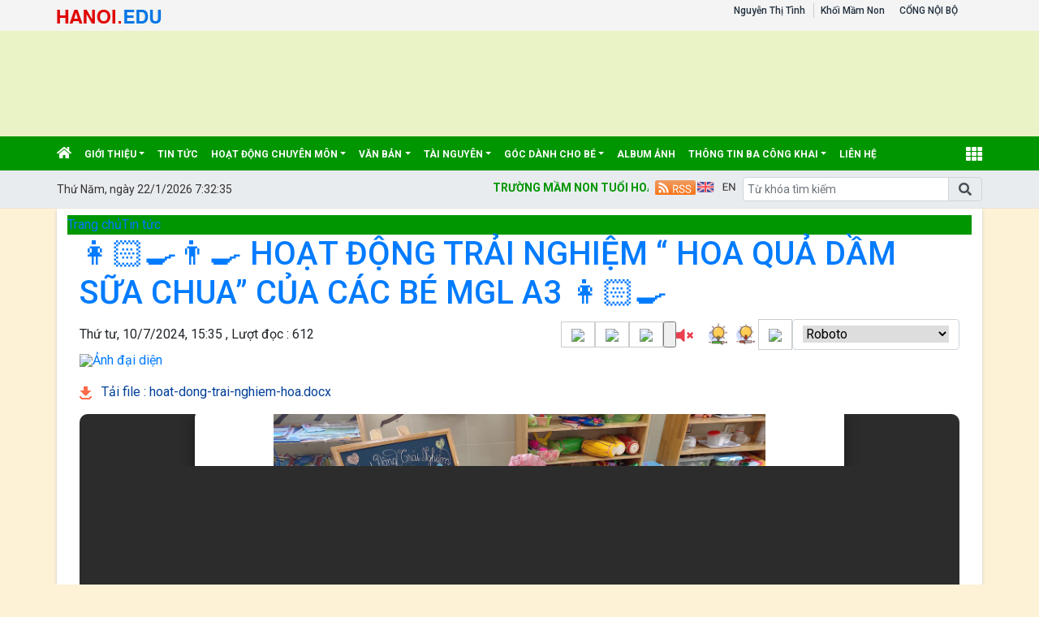

--- FILE ---
content_type: text/html; charset=utf-8
request_url: http://mntuoihoa.longbien.edu.vn/tin-tuc/hoat-dong-trai-nghiem-hoa-qua-dam-sua-chua-cua-cac-be-mgl-a3/ctfull/1103/832816
body_size: 101111
content:


<!DOCTYPE html>

<html>
<head><title>
	👩🏻‍🍳👨‍🍳 HOẠT ĐỘNG TRẢI NGHIỆM “ HOA QUẢ DẦM SỮA CHUA” CỦA CÁC BÉ MGL A3 👩🏻‍🍳 | MN Tuổi Hoa
</title>
    <script src="/Js/jquery3.5.1.min.js"></script>
    <link href="/Content/Bootstrap/bootstrap4.3.1.min.css" rel="stylesheet" /><link href="/Content/Bootstrap/fontawesome5.6.3.css?v=2022" rel="stylesheet" /><link href="/Content/Bootstrap/Boostrap.4.4.css" rel="stylesheet" />
    <script src="/Js/popper1.16.0.min.js"></script>
    <script src="/Js/bootstrap4.3.1.min.js"></script>
    <script src="/Js/Boostrap.4.4.js"></script>
    
    <link rel="stylesheet" href="/htmlib/duan/hp/assets/bootstrap/css/bootstrap.min.css">
    <link href="/App_Themes/all/allcss/qistyleall.css?v=202253" rel="stylesheet" />
    <link href="/App_Themes/all/allcss/qifirefox.css" rel="stylesheet" />
    <link href="/App_Themes/all/allcss/qicolordefault.css?v=893" rel="stylesheet" />
    <link rel="stylesheet" href="/htmlib/duan/hp/assets/css/Module/news_one.css">
    <link href="/htmlib/duan/hp/assets/css/styles.css" rel="stylesheet" />

   

    

    
    <link rel="stylesheet" href="https://fonts.googleapis.com/css?family=Roboto:300,300i,400,400i,500,500i,700,700i,900,900i&amp;subset=vietnamese&amp;display=swap">
    
    <link rel="stylesheet" href="/htmlib/duan/hp/assets/css/Lib/simplebar.css">
    <link rel="stylesheet" href="/htmlib/duan/hp/assets/css/Lib/Swiper-Image.css">
    <link rel="stylesheet" href="/htmlib/duan/hp/assets/css/Lib/Swiper.css">
    <meta property="fb:admins" content="1691876873,100008059026068" />
    <link href="/App_Themes/all/allcss/qiStyleDetail.css?v=000" rel="stylesheet" />
    <link href="/Scripts/texttoVoice/Texttovice.css" rel="stylesheet" />
    <link href="/viewpdf/pdfPlip/css/dflip.min.css" rel="stylesheet" />
    <link href="/viewpdf/pdfPlip/css/themify-icons.min.css" rel="stylesheet" />
    <script src="/viewpdf/pdfPlip/js/libs/jquery.min.js"></script>
    <script src="/viewpdf/pdfPlip/js/dflip.min.js"></script>
    
    <script src="/viewpdf/pdfPlip/js/libs/three.min.js"></script>

    <script> 
        var calcHeight = function () {
            var wh = $(window).height();
            var ww = $(window).width();
            $('#plcMain_df_manual_book').height(wh - 65);
            $('#plcMain_df_manual_book').css('max-height', (wh - 65));
        }
        $(document).ready(function () {
            calcHeight();
        });
        $(window).resize(function () {
            calcHeight();
        }).load(function () {
            calcHeight();
        });
    </script>
    <style>
        .heightview {
            /*height: 93vh !important;*/
        }

        .df-3dcanvas {
            height: 100% !important;
        }

        .maincontain {
            background-image: url("/viewpdf/pdfPlip/images/bg_pdf.jpg");
        }
    </style>
    <script type="text/javascript">


        $(document).ready(function () {
            $(".hienthixemtruoc").click(function () {
                $(".noidungxemtruoc").slideToggle("slow");
            });
            $(".content-news img").parent().css("text-align", "center").css("width", "100% !important");
            $(".anhnoidung").parent().css("text-align", "center");
            $(".qicontentdetail img").each(function (e) {

                $(this).attr('style', "");
                $(this).attr('width', "100%");
                $(this).attr('height', "");
            });
        });
        function select_all(obj) {
            obj.select();
            var kk = obj.value;
            window.clipboardData.setData("Text", kk);
        }

    </script>
    <style>
        .preloader {
            position: fixed;
            top: 0;
            left: 0;
            width: 100%;
            height: 100%;
            z-index: 99999;
            background-color: rgba(255, 255, 255, .82);
            display: flex;
            align-items: center;
            justify-content: center;
            transition: opacity 0.3s ease;
        }

            .preloader.fade-in {
                display: none;
            }

        .preloader-loading {
            width: 50px;
            height: 50px;
            border: 6px solid #e0e0e0;
            border-top-color: #3498db;
            border-radius: 50%;
            animation: spin 1s linear infinite;
        }

            .preloader-loading::after {
                content: " ";
                display: block;
                border-radius: 50%;
                border-width: 1px;
                border-style: solid;
                animation: preloader-dual-ring .5s linear infinite;
                width: 40px;
                height: 40px;
                border-color: var(--primary-color, #aa0909) transparent var(--primary-color, #aa0909) transparent;
            }

        @keyframes preloader-dual-ring {
            0% {
                transform: rotate(0deg)
            }

            100% {
                transform: rotate(360deg)
            }
        }

        @-webkit-keyframes preloader-dual-ring {
            0% {
                transform: rotate(0deg)
            }

            100% {
                transform: rotate(360deg)
            }
        }

        @-o-keyframes preloader-dual-ring {
            0% {
                transform: rotate(0deg)
            }

            100% {
                transform: rotate(360deg)
            }
        }

        @-ms-keyframes preloader-dual-ring {
            0% {
                transform: rotate(0deg)
            }

            100% {
                transform: rotate(360deg)
            }
        }
    </style>
    <style>
        .homeright .qihome_tieudebg {
            padding: 7px 10px;
            width: 100%;
            box-shadow: 0px 1px 0 0 #01579b;
            background-image: linear-gradient(to top, #dddddd, #ffffff);
        }

        .popup-img-article-24h-body-slide-button {
            position: absolute;
            display: table;
            align-items: center;
            justify-content: center;
            width: 55px;
            height: 55px;
            line-height: 160px;
            background: #628e42;
            cursor: pointer;
            transition: all ease .5s;
            transform: translateY(-50%);
        }

        .fa-angle-right:before, .fa-angle-left:before {
            color: white;
            font-size: 50px;
            font-weight: 600;
        }

        .close {
            position: absolute;
            top: 10px;
            right: 10px;
            color: #fff !important;
            font-size: 35px;
            font-weight: bold;
            transition: 0.3s;
        }

        .modal {
            display: none;
            position: fixed;
            z-index: 10000;
            padding-top: 40px;
            margin-top: 0px;
            left: 0;
            top: 0;
            width: 100%;
            height: 100%;
            overflow: auto;
            background-color: rgb(0,0,0);
            background-color: rgba(0,0,0,0.9);
        }

        .modal-content {
            margin: auto;
            display: block;
            width: 60%;
            background-color: white;
            opacity: 1;
            z-index: 1051;
            width: 60%;
            max-width: none;
            margin-top: 20px;
        }

        .modal-header {
            border-top-left-radius: 5px;
            border-top-right-radius: 5px;
            padding: 12px;
            border-bottom: 1px solid #e5e5e5;
            background-color: #004CCB;
            color: #fff;
        }

        .carousel-item {
            text-align: center !important;
            vertical-align: central !important;
        }

        .anhnoidung {
            width: 100%;
            height: auto !important;
        }

        .breadcrumb_list li:not(:last-child):after {
            font-family: FontAwesome47 !important;
        }

        .item_hint li:last-child {
            border-bottom: 0px;
        }

        .mr-25 {
            margin-right: 25px !important;
        }

        .p-30 {
            padding: 30px !important;
        }

        .p-10 {
            padding: 10px !important;
        }

        .qicontentdetail * {
            max-width: 100% !important;
        }

        .qicontentdetail span {
            white-space: unset !important;
        }

        .qicontentdetail * {
            font-family: initial !important;
        }

        .anhslide {
            max-width: 1250px !important;
        }

        .favorite-btn {
            /* font-size: 16px;*/
            font-weight: bold;
            padding: 5px 10px;
            border-radius: 5px;
        }

        .btn-danger.favorite-btn {
            background-color: #e90f0f !important;
            color: white !important;
            border-color: #e90f0f !important;
        }

        .btn-light.favorite-btn {
            background-color: white !important;
            color: black !important;
            border-color: gray !important;
        }
        /* .qicontentdetail * {
   
    font-size: calc(1px + 1vw) !important;
}*/
    </style>

    <style>
        .fa-angle-right:before, .fa-angle-left:before {
            color: white;
            font-size: 15px !important;
            font-weight: 600;
        }

        .pt-2 {
            padding-top: .5rem !important;
        }

        .pr-2, .px-2 {
            padding-right: .5rem !important;
        }

        div#banner {
            min-height: 130px;
        }
    </style>

<link href="/App_Themes/all/allcss/qiUserLogin.css?v=999" rel="stylesheet" /><link href="https://fonts.googleapis.com/css?family=Roboto:300i,400,400i,500,500i,700,700i,900,900i&amp;subset=vietnamese" rel="stylesheet"><link rel="stylesheet" type="text/css" href="/App_Themes/all/allcss/qiColorSite.css?v=2025" /><style type="text/css">*{font-family: 'Roboto', sans-serif !important;} .fa, .far, .fas {font-family: "Font Awesome 5 Free" !important;} .fab {font-family: "Font Awesome 5 brands" !important;} .glyphicon { font-family: 'Glyphicons Halflings' !important;} .qilitop:active > a.qifontbold-1 {color: #fff !important;}:root {  --mau-md: #009600;--b-footer: #009600; --color-md: #009600 !important}.heading_block_item, .bread {background:linear-gradient(90deg,#009600 13.57%, #009600 86.96%)}</style><script  type="text/javascript"> if (location.protocol != 'https:' && location.hostname !="localhost") {location.href = 'https:' + window.location.href.substring(window.location.protocol.length);}</script><link rel="shortcut icon" href="https://quantri.longbien.shieldixcloud.com/UploadFolderNew/SGDLongBien/2023/Image/mntuoihoa/2023_12/logo_1_04122023.png" /><link rel="icon" href="https://quantri.longbien.shieldixcloud.com/UploadFolderNew/SGDLongBien/2023/Image/mntuoihoa/2023_12/logo_1_04122023.png" /><meta name="copyright" content="Công ty cổ phần phần mềm Quảng Ích 2026" /><meta property="article:publisher" content="MN Tuổi Hoa" /><meta name="NameDetail" content="👩🏻‍🍳👨‍🍳 HOẠT ĐỘNG TRẢI NGHIỆM “ HOA QUẢ DẦM SỮA CHUA” CỦA CÁC BÉ MGL A3 👩🏻‍🍳" /><meta property="og:url" content="http://mntuoihoa.longbien.edu.vn/tin-tuc/hoat-dong-trai-nghiem-hoa-qua-dam-sua-chua-cua-cac-be-mgl-a3/ctfull/1103/832816" /><meta property="og:type" content="website" /><meta property="og:image" content="https://quantri.longbien.shieldixcloud.com/uploadfoldernew/sgdlongbien/2023/image/mntuoihoa/thu_muc_chung/1_14720241535.jpg?w=600" /><meta property="og:image:alt" content="https://quantri.longbien.shieldixcloud.com/uploadfoldernew/sgdlongbien/2023/image/mntuoihoa/thu_muc_chung/1_14720241535.jpg?w=600" /><meta property="og:title" content="👩🏻‍🍳👨‍🍳 HOẠT ĐỘNG TRẢI NGHIỆM “ HOA QUẢ DẦM SỮA CHUA” CỦA CÁC BÉ MGL A3 👩🏻‍🍳" /><meta property="og:description" /><link rel="image_src" href="https://quantri.longbien.shieldixcloud.com/uploadfoldernew/sgdlongbien/2023/image/mntuoihoa/thu_muc_chung/1_14720241535.jpg" /><meta property="og:image:height" content="350" /><meta property="og:image:width" content="600" /><meta name="author" content="MN Tuổi Hoa" /><link href="https://fonts.googleapis.com/css?family=Roboto:300i,400,400i,500,500i,700,700i,900,900i&amp;subset=vietnamese" rel="stylesheet"><link href="https://fonts.googleapis.com/css?family=Cuprum:400,400i,700,700i&amp;subset=vietnamese" rel="stylesheet"><link href="https://fonts.googleapis.com/css?family=Encode+Sans:100,200,300,400,500,600,700,800,900&amp;subset=vietnamese" rel="stylesheet"><link href="https://fonts.googleapis.com/css?family=Encode+Sans+Semi+Expanded" rel="stylesheet"><link href="https://fonts.googleapis.com/css?family=Roboto+Condensed" rel="stylesheet"><link href="https://fonts.googleapis.com/css?family=Open+Sans:300,300i,400,400i,600,600i,700,700i,800,800i&amp;subset=vietnamese" rel="stylesheet"><link href="https://fonts.googleapis.com/css?family=Oswald:200,300,400,500,600,700&amp;subset=vietnamese" rel="stylesheet"><link href="https://fonts.googleapis.com/css?family=Roboto+Slab:100,300,400,700&amp;subset=vietnamese" rel="stylesheet"><link href="https://fonts.googleapis.com/css?family=Encode+Sans+Condensed:100,200,300,400,500,600,700,800,900&amp;subset=vietnamese" rel="stylesheet"><link href="https://fonts.googleapis.com/css?family=Manuale:400,400i,500,500i,600,600i,700,700i&amp;subset=vietnamese" rel="stylesheet"><link href="https://fonts.googleapis.com/css?family=Encode+Sans+Semi+Condensed:100,200,300,400,500,600,700,800,900&amp;subset=vietnamese" rel="stylesheet"><link href="https://fonts.googleapis.com/css?family=Cormorant+Infant:300,300i,400,400i,500,500i,600,600i,700,700i&amp;subset=vietnamese" rel="stylesheet"><link href="https://fonts.googleapis.com/css?family=Sriracha&amp;subset=vietnamese" rel="stylesheet"><link href="https://fonts.googleapis.com/css?family=David+Libre:400,500,700&amp;subset=vietnamese" rel="stylesheet"><link href="https://fonts.googleapis.com/css?family=Asap+Condensed:400,400i,500,500i,600,600i,700,700i&amp;subset=vietnamese" rel="stylesheet"><link href="https://fonts.googleapis.com/css?family=Saira:100,200,300,400,500,600,700,800,900&amp;subset=vietnamese" rel="stylesheet"><link href="https://fonts.googleapis.com/css?family=Maitree:200,300,400,500,600,700&amp;subset=vietnamese" rel="stylesheet"><link href="https://fonts.googleapis.com/css?family=Spectral:200,200i,300,300i,400,400i,500,500i,600,600i,700,700i,800,800i&amp;subset=vietnamese" rel="stylesheet"><link href="https://fonts.googleapis.com/css?family=Podkova:400,500,600,700,800&amp;subset=vietnamese" rel="stylesheet"><link href="https://fonts.googleapis.com/css?family=Mitr:200,300,400,500,600,700&amp;subset=vietnamese" rel="stylesheet"><link href="https://fonts.googleapis.com/css?family=Athiti:200,300,400,500,600,700&amp;subset=vietnamese" rel="stylesheet"><link href="https://fonts.googleapis.com/css?family=Judson:400,400i,700&amp;subset=vietnamese" rel="stylesheet"><link href="https://fonts.googleapis.com/css?family=Cormorant:300,300i,400,400i,500,500i,600,600i,700,700i&amp;subset=vietnamese" rel="stylesheet"><link href="https://fonts.googleapis.com/css?family=Taviraj:100,100i,200,200i,300,300i,400,400i,500,500i,600,600i,700,700i,800,800i,900,900i&amp;subset=vietnamese" rel="stylesheet"><link href="https://fonts.googleapis.com/css?family=Saira+Semi+Condensed:100,200,300,400,500,600,700,800,900&amp;subset=vietnamese" rel="stylesheet"><link href="https://fonts.googleapis.com/css?family=Archivo:400,400i,500,500i,600,600i,700,700i&amp;subset=vietnamese" rel="stylesheet"><link href="https://fonts.googleapis.com/css?family=Trirong:100,100i,200,200i,300,300i,400,400i,500,500i,600,600i,700,700i,800,800i,900,900i&amp;subset=vietnamese" rel="stylesheet"><link href="https://fonts.googleapis.com/css?family=Saira+Extra+Condensed:100,200,300,400,500,600,700,800,900&amp;subset=vietnamese" rel="stylesheet"><link href="https://fonts.googleapis.com/css?family=Fira+Sans+Extra+Condensed:100,100i,200,200i,300,300i,400,400i,500,500i,600,600i,700,700i,800,800i,900,900i" rel="stylesheet"><link href="https://fonts.googleapis.com/css?family=Arsenal:400,400i,700,700i&amp;subset=vietnamese" rel="stylesheet"><link href="https://fonts.googleapis.com/css?family=Prata&amp;subset=vietnamese" rel="stylesheet"><link href="https://fonts.googleapis.com/css?family=Arima+Madurai:100,200,300,400,500,700,800,900&amp;subset=vietnamese" rel="stylesheet"><link href="https://fonts.googleapis.com/css?family=Philosopher:400,400i,700,700i&amp;subset=vietnamese" rel="stylesheet"><link href="https://fonts.googleapis.com/css?family=Tinos:400,400i,700,700i&amp;subset=vietnamese" rel="stylesheet"><link href="https://fonts.googleapis.com/css?family=Noticia+Text:400,400i,700,700i&amp;subset=vietnamese" rel="stylesheet"><link href="https://fonts.googleapis.com/css?family=Old+Standard+TT:400,400i,700&amp;subset=vietnamese" rel="stylesheet"><link href="https://fonts.googleapis.com/css?family=Exo:100,100i,200,200i,300,300i,400,500,500i,600,600i,700,700i,800,800i,900,900i&amp;subset=vietnamese" rel="stylesheet"><link href="https://fonts.googleapis.com/css?family=Cormorant+Garamond:300,300i,400,400i,500,500i,600,600i,700,700i&amp;subset=vietnamese" rel="stylesheet"><link href="https://fonts.googleapis.com/css?family=EB+Garamond&amp;subset=vietnamese" rel="stylesheet"><link href="https://fonts.googleapis.com/css?family=Varela Round&amp;subset=vietnamese" rel="stylesheet"><link href="https://fonts.googleapis.com/css?family=Quicksand:300,400,500,700&amp;subset=vietnamese" rel="stylesheet"><link href="https://fonts.googleapis.com/css?family=Yanone+Kaffeesatz:200,300,400,700&amp;subset=vietnamese" rel="stylesheet"><link href="https://fonts.googleapis.com/css?family=Lobster&amp;subset=vietnamese" rel="stylesheet"><link href="https://fonts.googleapis.com/css?family=Cabin:400,400i,500,500i,600,600i,700,700i&amp;subset=vietnamese" rel="stylesheet"><link href="https://fonts.googleapis.com/css?family=Nunito:200,200i,300,300i,400,400i,600,600i,700,700i,800,800i,900,900i&amp;subset=vietnamese" rel="stylesheet"><link href="https://fonts.googleapis.com/css?family=Noto+Serif:400,400i,700,700i&amp;subset=vietnamese" rel="stylesheet"><link href="https://fonts.googleapis.com/css?family=Muli:200,200i,300,300i,400,400i,600,600i,700,700i,800,800i,900,900i&amp;subset=vietnamese" rel="stylesheet"><link href="https://fonts.googleapis.com/css?family=Arimo:400,400i,700,700i&amp;subset=vietnamese" rel="stylesheet"><link href="https://fonts.googleapis.com/css?family=Noto+Sans:400,400i,700,700i&amp;subset=vietnamese" rel="stylesheet"><link href="https://fonts.googleapis.com/css?family=Open+Sans+Condensed:300,300i,700&amp;subset=vietnamese" rel="stylesheet"><link href="https://fonts.googleapis.com/css?family=Times%20New%20Roman:300,300i,700&amp;subset=vietnamese" rel="stylesheet"><link href="https://fonts.googleapis.com/css?family=Playfair+Display" rel="stylesheet"></head>
<body>
    <form method="post" action="./832816" id="form1">
<div class="aspNetHidden">
<input type="hidden" name="__VIEWSTATE" id="__VIEWSTATE" value="J6H7AQRB5UHlsMvdOqdnym6d/UaZ+ul8lL9PsaWWTizhKpttyeG3xSto2OuPBpV7T29b5dHz6XjwXX3fV01gLwut44akMW7MtAF3xlOSr7k=" />
</div>

<div class="aspNetHidden">

	<input type="hidden" name="__VIEWSTATEGENERATOR" id="__VIEWSTATEGENERATOR" value="FB5FBFF1" />
</div>
        <div>
          
            
    
<div class="container-fluid navbar-fixed-top mb-0 pb-0 qibgmenutop">
    <div class="container px-0">
        <div class="d-flex my-0">
            <div class="mr-auto pt-1">

                <a  title="" href="https://hanoi.edu.vn"><img class="pt-1" alt="/Images/tensohanoiedu.png" src="/Images/tensohanoiedu.png"/></a>
            </div>
            <div class="mr-1">

                <nav class="navbar navbar-expand-sm qibgtop1">

                    <!-- Links -->
                    <ul class="navbar-nav">

                        <li class="nav-item qilitop"><a  class="nav-link  my-0 py-0 qifontbold-1" title="Nguyễn Thị Tình" href="https://longbien.edu.vn">Nguyễn Thị Tình</a></li>

                        <li id="ContentPlaceHolder1_ctl01_ctl00_dstruong" class="nav-item dropdown qilitop">
                            <a  class="nav-link  my-0 py-0 qifontbold-1"  title="Khối Mầm Non"   href="/dsdonvi.aspx?codekhoi=MN">Khối Mầm Non</a>

                            <ul id="mnsub" runat="server" class="dropdown-menu qisubtopmenu"  style="margin-left:0px !important;"><li><table class="table table-striped table-hover table-bordered"><tbody><tr><td class="qitopsubmenu"><a target='blank' class="dropdown-item" href="https://mntanmai.hanoi.edu.vn">MẦM NON TÂN MAI</a></td><td class="qitopsubmenu"><a target='blank' class="dropdown-item" href="https://mnbanmaixanh.hanoi.edu.vn">MN BAN MAI XANH</a></td></tr><tr><td class="qitopsubmenu"><a target='blank' class="dropdown-item" href="https://mnhoasua.longbien.edu.vn">MN HOA SỮA</a></td><td class="qitopsubmenu"><a target='blank' class="dropdown-item" href="https://mnphucloi.hanoi.edu.vn">MN PHÚC LỢI</a></td></tr><tr><td class="qitopsubmenu"><a target='blank' class="dropdown-item" href="https://mntuoihoa.longbien.edu.vn">MN TUỔI HOA</a></td><td class="qitopsubmenu"><a target='blank' class="dropdown-item" href="https://mnhoatrangnguyen.hanoi.edu.vn">MẦM NON HOA TRẠNG NGUYÊN</a></td></tr><tr><td class="qitopsubmenu"><a target='blank' class="dropdown-item" href="https://mnphucdong.hanoi.edu.vn">MN PHÚC ĐỒNG</a></td><td class="qitopsubmenu"><a target='blank' class="dropdown-item" href="https://mndothisaidong.hanoi.edu.vn">MẦM NON ĐÔ THỊ SÀI ĐỒNG</a></td></tr></tbody></table></li></ul>
                           

                        </li>




                    </ul>
                    <ul class="navbar-nav menulienkettop">
                        <li class="nav-item  qilitop"><a class="nav-link  my-0 py-0 qifontbold-1"  href="/InternalLogin.aspx">CỔNG NỘI BỘ</a></li>
                    </ul>
                </nav>


            </div>

       


        </div>

    </div>
</div>

<div class="container-fluid px-0" id="banner" style="background-color:#E9F3C5;"><div class="container px-0"><div class="d-inline"><a href="https://mntuoihoa.longbien.edu.vn"><img class="w-100"  border="0" alt="" src="https://quantri.longbien.shieldixcloud.com/UploadFolderNew/config/2024/mntuoihoa/untitled-1_19120241058.jpg"></a></div></div></div>
<div class="sticky-top">
    

<style>
    .account {
        padding: 5px;
    }

        .account .rounded-circle {
            color: white;
            cursor: pointer;
            background-color: forestgreen;
            border: 1px solid forestgreen;
        }

    .account-img {
        padding: 2px 10px !important;
    }

        .account-img .user-avatar {
            width: 50px;
            height: 50px;
        }

    .account-head {
        border-bottom: 1px solid gray;
    }

    .welcome-right {
        display: flex;
        align-items: center;
    }

    .welcome-right-content {
        font-weight: bold;
        font-size: 25px;
    }

    .user-avatar {
        position: relative;
        display: inline-block;
        width: 35px;
        height: 35px;
        border-radius: 50%;
        overflow: hidden;
        background-color: #ddd;
        text-align: center;
        line-height: 40px;
        font-weight: bold;
        font-size: 15px;
        color: #555;
    }

        .user-avatar img {
            width: 100%;
            height: 100%;
            object-fit: cover;
            display: block;
            border-radius: 50%;
        }

        .user-avatar .fallback-text {
            /* position: absolute; */
            top: 0;
            left: 0;
            width: 100%;
            height: 100%;
            display: flex;
            justify-content: center;
            align-items: center;
            font-size: 15px;
            font-weight: bold;
            color: white;
            background-color: forestgreen;
        }

    .account-head-name {
        white-space: nowrap;
        font-size: 15px;
        font-weight: bold;
        margin: 0;
    }

    .account-head-mail {
        font-size: 15px;
        margin: 0;
    }

    .icon-person {
        display: flex;
        align-items: center;
        text-align: center;
        margin-left: 15px;
        font-size: 25px;
    }

    .icon-password {
        display: flex;
        align-items: center;
        text-align: center;
        margin-left: 12px;
        font-size: 25px;
        color: dodgerblue;
    }

    .change-password {
        margin-left: 3px;
        color: dodgerblue;
    }

    .icon-logout {
        display: flex;
        align-items: center;
        text-align: center;
        margin-left: 15px;
        font-size: 25px;
        color: #e74c5b;
    }

    .login-web a:hover {
        color: #99b9e7 !important;
    }
    #menumegaqi::after
    {
        display:none;
    }
</style>


<div class="container-fluid qimenu sticky-top menu-main">
    <div class="container px-0 header-second">
        <nav class="navbar navbar-hover navbar-expand-lg navbar-dark px-0 mx-0">


            <div class="collapse navbar-collapse" id="main_nav99">
                <ul class="navbar-nav">
                    <li class="nav-item active menu_0">
                        <a class="nav-link py-2" href="/" style="padding-left:0px !important">
                            <i class="fas fa-home"></i>
                        </a>
                    </li>

                    <li class="nav-item dropdown menu_1"><a  class="nav-link dropdown-toggle py-2 text-white"  title="Giới thiệu"   href="/gioi-thieu/c/1104">Giới thiệu</a><ul class="dropdown-menu animate fade-up"><li><a  class="dropdown-item qimenungangsub" title="Giới thiệu về nhà trường" href="/gioi-thieu-ve-nha-truong/c/2947">Giới thiệu về nhà trường</a></li><li><a  class="dropdown-item qimenungangsub" title="Cơ cấu tổ chức" href="/co-cau-to-chuc/cctc/0">Cơ cấu tổ chức</a></li><li><a  class="dropdown-item qimenungangsub" title="Quyết định thành lập trường" href="/quyet-dinh-thanh-lap-truong/c/11893">Quyết định thành lập trường</a></li><li><a  class="dropdown-item qimenungangsub" title="Thống kê về quy mô" href="/thong-ke-ve-quy-mo/c/11892">Thống kê về quy mô</a></li></ul></li><li class="nav-item menu_2"><a  class="nav-link py-2 text-white" title="Tin tức" href="/tin-tuc/c/1103">Tin tức</a></li><li class="nav-item dropdown menu_3"><a  class="nav-link dropdown-toggle py-2 text-white"  title="Hoạt động chuyên môn"   href="/hoat-dong-chuyen-mon/c/1721">Hoạt động chuyên môn</a><ul class="dropdown-menu animate fade-up"><li><a  class="dropdown-item icon-arrow"  title="Thời khóa biểu"   href="/thoi-khoa-bieu/c/5697">Thời khóa biểu</a><ul class="submenu dropdown-menu  animate fade-up"><li><a  class="dropdown-item qimenungangsub" title="Khối Mẫu giáo Lớn" href="/khoi-mau-giao-lon/c/5701">Khối Mẫu giáo Lớn</a></li><li><a  class="dropdown-item qimenungangsub" title="Khối Mẫu giáo Nhỡ" href="/khoi-mau-giao-nho/c/5702">Khối Mẫu giáo Nhỡ</a></li><li><a  class="dropdown-item qimenungangsub" title="Khối Mẫu giáo Bé" href="/khoi-mau-giao-be/c/5703">Khối Mẫu giáo Bé</a></li><li><a  class="dropdown-item qimenungangsub" title="Khối Nhà trẻ" href="/khoi-nha-tre/c/5704">Khối Nhà trẻ</a></li></ul></li><li><a  class="dropdown-item icon-arrow"  title="Phiên chế chương trình"   href="/phien-che-chuong-trinh/c/5698">Phiên chế chương trình</a><ul class="submenu dropdown-menu  animate fade-up"><li><a  class="dropdown-item qimenungangsub" title="Khối Mẫu giáo Lớn" href="/khoi-mau-giao-lon/c/5705">Khối Mẫu giáo Lớn</a></li><li><a  class="dropdown-item qimenungangsub" title="Khối Mẫu giáo Nhỡ" href="/khoi-mau-giao-nho/c/5706">Khối Mẫu giáo Nhỡ</a></li><li><a  class="dropdown-item qimenungangsub" title="Khối Mẫu giáo Bé" href="/khoi-mau-giao-be/c/5707">Khối Mẫu giáo Bé</a></li><li><a  class="dropdown-item qimenungangsub" title="Khối Nhà trẻ" href="/khoi-nha-tre/c/5708">Khối Nhà trẻ</a></li></ul></li><li><a  class="dropdown-item icon-arrow"  title="Ngân hàng hoạt động"   href="/ngan-hang-hoat-dong/c/5699">Ngân hàng hoạt động</a><ul class="submenu dropdown-menu  animate fade-up"><li><a  class="dropdown-item qimenungangsub" title="Khối Mẫu giáo Lớn" href="/khoi-mau-giao-lon/c/5709">Khối Mẫu giáo Lớn</a></li><li><a  class="dropdown-item qimenungangsub" title="Khối Mẫu giáo Nhỡ" href="/khoi-mau-giao-nho/c/5710">Khối Mẫu giáo Nhỡ</a></li><li><a  class="dropdown-item qimenungangsub" title="Khối Mẫu giáo Bé" href="/khoi-mau-giao-be/c/5711">Khối Mẫu giáo Bé</a></li><li><a  class="dropdown-item qimenungangsub" title="Khối Nhà trẻ" href="/khoi-nha-tre/c/5712">Khối Nhà trẻ</a></li></ul></li><li><a  class="dropdown-item icon-arrow"  title="Kế hoạch tháng"   href="/ke-hoach-thang/c/5700">Kế hoạch tháng</a><ul class="submenu dropdown-menu  animate fade-up"><li><a  class="dropdown-item qimenungangsub" title="Khối Mẫu giáo Lớn" href="/khoi-mau-giao-lon/c/5713">Khối Mẫu giáo Lớn</a></li><li><a  class="dropdown-item qimenungangsub" title="Khối Mẫu giáo Nhỡ" href="/khoi-mau-giao-nho/c/5714">Khối Mẫu giáo Nhỡ</a></li><li><a  class="dropdown-item qimenungangsub" title="Khối Mẫu giáo Bé" href="/khoi-mau-giao-be/c/5715">Khối Mẫu giáo Bé</a></li><li><a  class="dropdown-item qimenungangsub" title="Khối Nhà trẻ" href="/khoi-nha-tre/c/5716">Khối Nhà trẻ</a></li></ul></li><li><a  class="dropdown-item qimenungangsub" title="Kế hoạch chỉ đạo HĐCM" href="/ke-hoach-chi-dao-hdcm/c/11623">Kế hoạch chỉ đạo HĐCM</a></li></ul></li><li class="nav-item dropdown menu_4"><a  class="nav-link dropdown-toggle py-2 text-white"  title="Văn bản"   href="/van-ban/vbplus/1106/0/0/0">Văn bản</a><ul class="dropdown-menu animate fade-up"><li><a  class="dropdown-item qimenungangsub" title="Công tác Đảng" href="/cong-tac-dang/vbplus/13297/0/0/0">Công tác Đảng</a></li><li><a  class="dropdown-item qimenungangsub" title="Văn bản về công tác Thi đua, Khen thưởng" href="/van-ban-ve-cong-tac-thi-dua-khen-thuong/vbplus/13422/0/0/0">Văn bản về công tác Thi đua, Khen thưởng</a></li><li><a  class="dropdown-item qimenungangsub" title="Văn bản về công tác Quy hoạch, điều động, luân chuyển" href="/van-ban-ve-cong-tac-quy-hoach-dieu-dong-luan-chuyen/vbplus/13423/0/0/0">Văn bản về công tác Quy hoạch, điều động, luân chuyển</a></li><li><a  class="dropdown-item icon-arrow"  title="Văn bản của cấp trên"   href="/van-ban-cua-cap-tren/vbplus/11629/0/0/0">Văn bản của cấp trên</a><ul class="submenu dropdown-menu  animate fade-up"><li><a  class="dropdown-item qimenungangsub" title="Văn bản của Bộ GD&ĐT" href="/van-ban-cua-bo-gddt/vbplus/2937/0/0/0">Văn bản của Bộ GD&ĐT</a></li><li><a  class="dropdown-item qimenungangsub" title="Văn bản của Sở GD&ĐT" href="/van-ban-cua-so-gddt/vbplus/2938/0/0/0">Văn bản của Sở GD&ĐT</a></li><li><a  class="dropdown-item qimenungangsub" title="Văn bản của UBND Quận" href="/van-ban-cua-ubnd-quan/vbplus/5567/0/0/0">Văn bản của UBND Quận</a></li><li><a  class="dropdown-item qimenungangsub" title="Văn bản của PGD&ĐT" href="/van-ban-cua-pgddt/vbplus/2939/0/0/0">Văn bản của PGD&ĐT</a></li><li><a  class="dropdown-item qimenungangsub" title="Văn bản của Phòng Y tế - TTYT" href="/van-ban-cua-phong-y-te-ttyt/vbplus/5436/0/0/0">Văn bản của Phòng Y tế - TTYT</a></li><li><a  class="dropdown-item qimenungangsub" title="Văn bản của Phòng Nội vụ" href="/van-ban-cua-phong-noi-vu/vbplus/5585/0/0/0">Văn bản của Phòng Nội vụ</a></li><li><a  class="dropdown-item qimenungangsub" title="Văn bản của Phòng Tài chính-Kế hoạch" href="/van-ban-cua-phong-tai-chinh-ke-hoach/vbplus/6280/0/0/0">Văn bản của Phòng Tài chính-Kế hoạch</a></li><li><a  class="dropdown-item qimenungangsub" title="Văn bản của LĐLĐ" href="/van-ban-cua-ldld/vbplus/6282/0/0/0">Văn bản của LĐLĐ</a></li></ul></li><li><a  class="dropdown-item qimenungangsub" title="Văn bản của nhà trường" href="/van-ban-cua-nha-truong/vbplus/2940/0/0/0">Văn bản của nhà trường</a></li><li><a  class="dropdown-item qimenungangsub" title="Văn bản khác" href="/van-ban-khac/vbplus/5576/0/0/0">Văn bản khác</a></li><li><a  class="dropdown-item qimenungangsub" title="Thủ tục hành chính" href="/thu-tuc-hanh-chinh/vbplus/2946/0/0/0">Thủ tục hành chính</a></li></ul></li><li class="nav-item dropdown menu_5"><a  class="nav-link dropdown-toggle py-2 text-white"  title="Tài nguyên"   href="/tai-nguyen/c/1112">Tài nguyên</a><ul class="dropdown-menu animate fade-up"><li><a  class="dropdown-item icon-arrow"  title="Giáo án"   href="/giao-an/c/1110">Giáo án</a><ul class="submenu dropdown-menu  animate fade-up"><li><a  class="dropdown-item qimenungangsub" title="Khối Mẫu giáo Lớn" href="/khoi-mau-giao-lon/c/5626">Khối Mẫu giáo Lớn</a></li><li><a  class="dropdown-item qimenungangsub" title="Khối Mẫu giáo Lớn" href="/khoi-mau-giao-lon/c/5643">Khối Mẫu giáo Lớn</a></li><li><a  class="dropdown-item qimenungangsub" title="Khối Mẫu giáo Nhỡ" href="/khoi-mau-giao-nho/c/5627">Khối Mẫu giáo Nhỡ</a></li><li><a  class="dropdown-item qimenungangsub" title="Khối Mẫu giáo Nhỡ" href="/khoi-mau-giao-nho/c/5644">Khối Mẫu giáo Nhỡ</a></li><li><a  class="dropdown-item qimenungangsub" title="Khối Mẫu giáo Bé" href="/khoi-mau-giao-be/c/5628">Khối Mẫu giáo Bé</a></li><li><a  class="dropdown-item qimenungangsub" title="Khối Nhà trẻ" href="/khoi-nha-tre/c/5629">Khối Nhà trẻ</a></li></ul></li><li><a  class="dropdown-item icon-arrow"  title="Giáo án điện tử"   href="/giao-an-dien-tu/c/2941">Giáo án điện tử</a><ul class="submenu dropdown-menu  animate fade-up"><li><a  class="dropdown-item qimenungangsub" title="Khối Mẫu giáo Lớn" href="/khoi-mau-giao-lon/c/5630">Khối Mẫu giáo Lớn</a></li><li><a  class="dropdown-item qimenungangsub" title="Khối Mẫu giáo Nhỡ" href="/khoi-mau-giao-nho/c/5631">Khối Mẫu giáo Nhỡ</a></li><li><a  class="dropdown-item qimenungangsub" title="Khối Mẫu giáo Bé" href="/khoi-mau-giao-be/c/5632">Khối Mẫu giáo Bé</a></li><li><a  class="dropdown-item qimenungangsub" title="Khối Nhà trẻ" href="/khoi-nha-tre/c/5634">Khối Nhà trẻ</a></li></ul></li><li><a  class="dropdown-item icon-arrow"  title="Sáng kiến kinh nghiệm"   href="/sang-kien-kinh-nghiem/c/5435">Sáng kiến kinh nghiệm</a><ul class="submenu dropdown-menu  animate fade-up"><li><a  class="dropdown-item qimenungangsub" title="Cấp Thành phố, cấp Quận" href="/cap-thanh-pho-cap-quan/c/5637">Cấp Thành phố, cấp Quận</a></li><li><a  class="dropdown-item qimenungangsub" title="Cấp Trường" href="/cap-truong/c/5638">Cấp Trường</a></li></ul></li><li><a  class="dropdown-item icon-arrow"  title="Kho tư liệu"   href="/kho-tu-lieu/c/5635">Kho tư liệu</a><ul class="submenu dropdown-menu  animate fade-up"><li><a  class="dropdown-item qimenungangsub" title="Khối Mẫu giáo Lớn" href="/khoi-mau-giao-lon/c/5639">Khối Mẫu giáo Lớn</a></li><li><a  class="dropdown-item qimenungangsub" title="Khối Mẫu giáo Nhỡ" href="/khoi-mau-giao-nho/c/5640">Khối Mẫu giáo Nhỡ</a></li><li><a  class="dropdown-item qimenungangsub" title="Khối Mẫu giáo Bé" href="/khoi-mau-giao-be/c/5641">Khối Mẫu giáo Bé</a></li><li><a  class="dropdown-item qimenungangsub" title="Khối Nhà trẻ" href="/khoi-nha-tre/c/5642">Khối Nhà trẻ</a></li></ul></li></ul></li><li class="nav-item dropdown menu_6"><a  class="nav-link dropdown-toggle py-2 text-white"  title="Góc dành cho bé"   href="/goc-danh-cho-be/c/1722">Góc dành cho bé</a><ul class="dropdown-menu animate fade-up"><li><a  class="dropdown-item icon-arrow"  title="Bài thơ, câu đố"   href="/bai-tho-cau-do/c/5587">Bài thơ, câu đố</a><ul class="submenu dropdown-menu  animate fade-up"><li><a  class="dropdown-item qimenungangsub" title="Khối Mẫu giáo Lớn" href="/khoi-mau-giao-lon/c/5669">Khối Mẫu giáo Lớn</a></li><li><a  class="dropdown-item qimenungangsub" title="Khối Mẫu giáo Nhỡ" href="/khoi-mau-giao-nho/c/5670">Khối Mẫu giáo Nhỡ</a></li><li><a  class="dropdown-item qimenungangsub" title="Khối Mẫu giáo Bé" href="/khoi-mau-giao-be/c/5671">Khối Mẫu giáo Bé</a></li><li><a  class="dropdown-item qimenungangsub" title="Khối Nhà trẻ" href="/khoi-nha-tre/c/5672">Khối Nhà trẻ</a></li></ul></li><li><a  class="dropdown-item icon-arrow"  title="Bài hát"   href="/bai-hat/c/5588">Bài hát</a><ul class="submenu dropdown-menu  animate fade-up"><li><a  class="dropdown-item qimenungangsub" title="Khối Mẫu giáo Lớn" href="/khoi-mau-giao-lon/c/5673">Khối Mẫu giáo Lớn</a></li><li><a  class="dropdown-item qimenungangsub" title="Khối Mẫu giáo Nhỡ" href="/khoi-mau-giao-nho/c/5674">Khối Mẫu giáo Nhỡ</a></li><li><a  class="dropdown-item qimenungangsub" title="Khối Mẫu giáo Bé" href="/khoi-mau-giao-be/c/5676">Khối Mẫu giáo Bé</a></li><li><a  class="dropdown-item qimenungangsub" title="Khối Nhà trẻ" href="/khoi-nha-tre/c/5675">Khối Nhà trẻ</a></li></ul></li><li><a  class="dropdown-item icon-arrow"  title="Những câu chuyện hay cho bé ."   href="/nhung-cau-chuyen-hay-cho-be/c/2955">Những câu chuyện hay cho bé .</a><ul class="submenu dropdown-menu  animate fade-up"><li><a  class="dropdown-item qimenungangsub" title="Khối Mẫu giáo Lớn" href="/khoi-mau-giao-lon/c/5677">Khối Mẫu giáo Lớn</a></li><li><a  class="dropdown-item qimenungangsub" title="Khối Mẫu giáo Nhỡ" href="/khoi-mau-giao-nho/c/5678">Khối Mẫu giáo Nhỡ</a></li><li><a  class="dropdown-item qimenungangsub" title="Khối Mẫu giáo Bé" href="/khoi-mau-giao-be/c/5679">Khối Mẫu giáo Bé</a></li><li><a  class="dropdown-item qimenungangsub" title="Khối Nhà trẻ" href="/khoi-nha-tre/c/5680">Khối Nhà trẻ</a></li></ul></li><li><a  class="dropdown-item icon-arrow"  title="Chữ cái, số"   href="/chu-cai-so/c/5646">Chữ cái, số</a><ul class="submenu dropdown-menu  animate fade-up"><li><a  class="dropdown-item qimenungangsub" title="Khối Mẫu giáo Lớn" href="/khoi-mau-giao-lon/c/5682">Khối Mẫu giáo Lớn</a></li><li><a  class="dropdown-item qimenungangsub" title="Khối Mẫu giáo Nhỡ" href="/khoi-mau-giao-nho/c/5691">Khối Mẫu giáo Nhỡ</a></li><li><a  class="dropdown-item qimenungangsub" title="Khối Mẫu giáo Bé" href="/khoi-mau-giao-be/c/5683">Khối Mẫu giáo Bé</a></li><li><a  class="dropdown-item qimenungangsub" title="Khối Nhà trẻ" href="/khoi-nha-tre/c/5684">Khối Nhà trẻ</a></li></ul></li><li><a  class="dropdown-item icon-arrow"  title="Hoạt động khác"   href="/hoat-dong-khac/c/5648">Hoạt động khác</a><ul class="submenu dropdown-menu  animate fade-up"><li><a  class="dropdown-item qimenungangsub" title="Khối Mẫu giáo Lớn" href="/khoi-mau-giao-lon/c/5686">Khối Mẫu giáo Lớn</a></li><li><a  class="dropdown-item qimenungangsub" title="Khối Mẫu giáo Nhỡ" href="/khoi-mau-giao-nho/c/5687">Khối Mẫu giáo Nhỡ</a></li><li><a  class="dropdown-item qimenungangsub" title="Khối Mẫu giáo Bé" href="/khoi-mau-giao-be/c/5688">Khối Mẫu giáo Bé</a></li><li><a  class="dropdown-item qimenungangsub" title="Khối Nhà trẻ" href="/khoi-nha-tre/c/5689">Khối Nhà trẻ</a></li></ul></li></ul></li><li class="nav-item menu_7"><a  class="nav-link py-2 text-white" title="ALBUM ẢNH" href="thuvienanh">ALBUM ẢNH</a></li><li class="nav-item dropdown menu_8"><a  class="nav-link dropdown-toggle py-2 text-white"  title="Thông tin ba công khai"   href="/thong-tin-ba-cong-khai/vbplus/1107/0/0/0">Thông tin ba công khai</a><ul class="dropdown-menu animate fade-up"><li><a  class="dropdown-item qimenungangsub" title="Công khai (theo TT61)" href="/cong-khai-theo-tt61/vbplus/14202/0/0/0">Công khai (theo TT61)</a></li></ul></li><li class="nav-item menu_9"><a class="nav-link py-2 text-white" href="/lienhe">liên hệ </a></li>



                </ul>
                <div class="nav-item dropdown has-megamenu d-inline-block ml-lg-auto  menu_111">

                    <a class="nav-link dropdown-toggle text-white font-weight-lighter py-2" id="menumegaqi" style="padding-right:0px" href="#" data-toggle="dropdown">
                        <i class="fa fa-th" style="font-size:20px"></i>
                    </a>
                    <div class="dropdown-menu animate fade-down megamenu" role="menu">
                        <div class="col-md-3 col-3 mnclear"><div class="widget col-megamenu"><h5 class="widget-title h5level0"><a  title="Văn bản" href="/van-ban/vbplus/1106/0/0/0">Văn bản</a></h5><div class="list-unstyled maxhieght"> <p class="navbar-item"><a href="/cong-tac-dang/vbplus/13297/0/0/0" class="nav-link2"><span class="sub20"></span><i class="fa fa-caret-right" aria-hidden="true"></i>&nbspCông tác Đảng</a></p> <p class="navbar-item"><a href="/van-ban-ve-cong-tac-thi-dua-khen-thuong/vbplus/13422/0/0/0" class="nav-link2"><span class="sub20"></span><i class="fa fa-caret-right" aria-hidden="true"></i>&nbspVăn bản về công tác Thi đua, Khen thưởng</a></p> <p class="navbar-item"><a href="/van-ban-ve-cong-tac-quy-hoach-dieu-dong-luan-chuyen/vbplus/13423/0/0/0" class="nav-link2"><span class="sub20"></span><i class="fa fa-caret-right" aria-hidden="true"></i>&nbspVăn bản về công tác Quy hoạch, điều động, luân chuyển</a></p> <p class="navbar-item"><a href="/van-ban-cua-cap-tren/vbplus/11629/0/0/0" class="nav-link2"><span class="sub20"></span><i class="fa fa-caret-right" aria-hidden="true"></i>&nbspVăn bản của cấp trên</a></p> <p class="navbar-item"><a href="/van-ban-cua-ldld/vbplus/6282/0/0/0" class="nav-link2"><span class="sub30"></span>&nbsp&nbsp<i class="fa fa-caret-right" aria-hidden="true"></i>&nbspVăn bản của LĐLĐ</a></p> <p class="navbar-item"><a href="/van-ban-cua-pgddt/vbplus/2939/0/0/0" class="nav-link2"><span class="sub30"></span>&nbsp&nbsp<i class="fa fa-caret-right" aria-hidden="true"></i>&nbspVăn bản của PGD&ĐT</a></p> <p class="navbar-item"><a href="/van-ban-cua-bo-gddt/vbplus/2937/0/0/0" class="nav-link2"><span class="sub30"></span>&nbsp&nbsp<i class="fa fa-caret-right" aria-hidden="true"></i>&nbspVăn bản của Bộ GD&ĐT</a></p> <p class="navbar-item"><a href="/van-ban-cua-so-gddt/vbplus/2938/0/0/0" class="nav-link2"><span class="sub30"></span>&nbsp&nbsp<i class="fa fa-caret-right" aria-hidden="true"></i>&nbspVăn bản của Sở GD&ĐT</a></p> <p class="navbar-item"><a href="/van-ban-cua-ubnd-quan/vbplus/5567/0/0/0" class="nav-link2"><span class="sub30"></span>&nbsp&nbsp<i class="fa fa-caret-right" aria-hidden="true"></i>&nbspVăn bản của UBND Quận</a></p> <p class="navbar-item"><a href="/van-ban-cua-phong-noi-vu/vbplus/5585/0/0/0" class="nav-link2"><span class="sub30"></span>&nbsp&nbsp<i class="fa fa-caret-right" aria-hidden="true"></i>&nbspVăn bản của Phòng Nội vụ</a></p> <p class="navbar-item"><a href="/van-ban-cua-phong-y-te-ttyt/vbplus/5436/0/0/0" class="nav-link2"><span class="sub30"></span>&nbsp&nbsp<i class="fa fa-caret-right" aria-hidden="true"></i>&nbspVăn bản của Phòng Y tế - TTYT</a></p> <p class="navbar-item"><a href="/van-ban-cua-phong-tai-chinh-ke-hoach/vbplus/6280/0/0/0" class="nav-link2"><span class="sub30"></span>&nbsp&nbsp<i class="fa fa-caret-right" aria-hidden="true"></i>&nbspVăn bản của Phòng Tài chính-Kế hoạch</a></p> <p class="navbar-item"><a href="/van-ban-cua-nha-truong/vbplus/2940/0/0/0" class="nav-link2"><span class="sub20"></span><i class="fa fa-caret-right" aria-hidden="true"></i>&nbspVăn bản của nhà trường</a></p> <p class="navbar-item"><a href="/van-ban-khac/vbplus/5576/0/0/0" class="nav-link2"><span class="sub20"></span><i class="fa fa-caret-right" aria-hidden="true"></i>&nbspVăn bản khác</a></p> <p class="navbar-item"><a href="/thu-tuc-hanh-chinh/vbplus/2946/0/0/0" class="nav-link2"><span class="sub20"></span><i class="fa fa-caret-right" aria-hidden="true"></i>&nbspThủ tục hành chính</a></p></div></div></div><div class="col-md-3 col-3 mnclear"><div class="widget col-megamenu"><h5 class="widget-title h5level0"><a  title="Giới thiệu" href="/gioi-thieu/c/1104">Giới thiệu</a></h5><div class="list-unstyled maxhieght"> <p class="navbar-item"><a href="/gioi-thieu-ve-nha-truong/c/2947" class="nav-link2"><span class="sub20"></span><i class="fa fa-caret-right" aria-hidden="true"></i>&nbspGiới thiệu về nhà trường</a></p> <p class="navbar-item"><a href="/co-cau-to-chuc/cctc/0" class="nav-link2"><span class="sub20"></span><i class="fa fa-caret-right" aria-hidden="true"></i>&nbspCơ cấu tổ chức</a></p> <p class="navbar-item"><a href="/quyet-dinh-thanh-lap-truong/c/11893" class="nav-link2"><span class="sub20"></span><i class="fa fa-caret-right" aria-hidden="true"></i>&nbspQuyết định thành lập trường</a></p> <p class="navbar-item"><a href="/thong-ke-ve-quy-mo/c/11892" class="nav-link2"><span class="sub20"></span><i class="fa fa-caret-right" aria-hidden="true"></i>&nbspThống kê về quy mô</a></p></div></div></div><div class="col-md-3 col-3 mnclear"><div class="widget col-megamenu"><h5 class="widget-title h5level0"><a  title="Tài nguyên" href="/tai-nguyen/c/1112">Tài nguyên</a></h5><div class="list-unstyled maxhieght"> <p class="navbar-item"><a href="/giao-an/c/1110" class="nav-link2"><span class="sub20"></span><i class="fa fa-caret-right" aria-hidden="true"></i>&nbspGiáo án</a></p> <p class="navbar-item"><a href="/khoi-nha-tre/c/5629" class="nav-link2"><span class="sub30"></span>&nbsp&nbsp<i class="fa fa-caret-right" aria-hidden="true"></i>&nbspKhối Nhà trẻ</a></p> <p class="navbar-item"><a href="/khoi-mau-giao-be/c/5628" class="nav-link2"><span class="sub30"></span>&nbsp&nbsp<i class="fa fa-caret-right" aria-hidden="true"></i>&nbspKhối Mẫu giáo Bé</a></p> <p class="navbar-item"><a href="/khoi-mau-giao-lon/c/5626" class="nav-link2"><span class="sub30"></span>&nbsp&nbsp<i class="fa fa-caret-right" aria-hidden="true"></i>&nbspKhối Mẫu giáo Lớn</a></p> <p class="navbar-item"><a href="/khoi-mau-giao-lon/c/5643" class="nav-link2"><span class="sub30"></span>&nbsp&nbsp<i class="fa fa-caret-right" aria-hidden="true"></i>&nbspKhối Mẫu giáo Lớn</a></p> <p class="navbar-item"><a href="/khoi-mau-giao-nho/c/5627" class="nav-link2"><span class="sub30"></span>&nbsp&nbsp<i class="fa fa-caret-right" aria-hidden="true"></i>&nbspKhối Mẫu giáo Nhỡ</a></p> <p class="navbar-item"><a href="/khoi-mau-giao-nho/c/5644" class="nav-link2"><span class="sub30"></span>&nbsp&nbsp<i class="fa fa-caret-right" aria-hidden="true"></i>&nbspKhối Mẫu giáo Nhỡ</a></p> <p class="navbar-item"><a href="/giao-an-dien-tu/c/2941" class="nav-link2"><span class="sub20"></span><i class="fa fa-caret-right" aria-hidden="true"></i>&nbspGiáo án điện tử</a></p> <p class="navbar-item"><a href="/khoi-nha-tre/c/5634" class="nav-link2"><span class="sub30"></span>&nbsp&nbsp<i class="fa fa-caret-right" aria-hidden="true"></i>&nbspKhối Nhà trẻ</a></p> <p class="navbar-item"><a href="/khoi-mau-giao-be/c/5632" class="nav-link2"><span class="sub30"></span>&nbsp&nbsp<i class="fa fa-caret-right" aria-hidden="true"></i>&nbspKhối Mẫu giáo Bé</a></p> <p class="navbar-item"><a href="/khoi-mau-giao-lon/c/5630" class="nav-link2"><span class="sub30"></span>&nbsp&nbsp<i class="fa fa-caret-right" aria-hidden="true"></i>&nbspKhối Mẫu giáo Lớn</a></p> <p class="navbar-item"><a href="/khoi-mau-giao-nho/c/5631" class="nav-link2"><span class="sub30"></span>&nbsp&nbsp<i class="fa fa-caret-right" aria-hidden="true"></i>&nbspKhối Mẫu giáo Nhỡ</a></p> <p class="navbar-item"><a href="/sang-kien-kinh-nghiem/c/5435" class="nav-link2"><span class="sub20"></span><i class="fa fa-caret-right" aria-hidden="true"></i>&nbspSáng kiến kinh nghiệm</a></p> <p class="navbar-item"><a href="/cap-truong/c/5638" class="nav-link2"><span class="sub30"></span>&nbsp&nbsp<i class="fa fa-caret-right" aria-hidden="true"></i>&nbspCấp Trường</a></p> <p class="navbar-item"><a href="/cap-thanh-pho-cap-quan/c/5637" class="nav-link2"><span class="sub30"></span>&nbsp&nbsp<i class="fa fa-caret-right" aria-hidden="true"></i>&nbspCấp Thành phố, cấp Quận</a></p> <p class="navbar-item"><a href="/kho-tu-lieu/c/5635" class="nav-link2"><span class="sub20"></span><i class="fa fa-caret-right" aria-hidden="true"></i>&nbspKho tư liệu</a></p> <p class="navbar-item"><a href="/khoi-nha-tre/c/5642" class="nav-link2"><span class="sub30"></span>&nbsp&nbsp<i class="fa fa-caret-right" aria-hidden="true"></i>&nbspKhối Nhà trẻ</a></p> <p class="navbar-item"><a href="/khoi-mau-giao-be/c/5641" class="nav-link2"><span class="sub30"></span>&nbsp&nbsp<i class="fa fa-caret-right" aria-hidden="true"></i>&nbspKhối Mẫu giáo Bé</a></p> <p class="navbar-item"><a href="/khoi-mau-giao-lon/c/5639" class="nav-link2"><span class="sub30"></span>&nbsp&nbsp<i class="fa fa-caret-right" aria-hidden="true"></i>&nbspKhối Mẫu giáo Lớn</a></p> <p class="navbar-item"><a href="/khoi-mau-giao-nho/c/5640" class="nav-link2"><span class="sub30"></span>&nbsp&nbsp<i class="fa fa-caret-right" aria-hidden="true"></i>&nbspKhối Mẫu giáo Nhỡ</a></p></div></div></div><div class="col-md-3 col-3 mnclear"><div class="widget col-megamenu"><h5 class="widget-title h5level0"><a  title="Tuyển dụng" href="/tuyen-dung/vbplus/11631/0/0/0">Tuyển dụng</a></h5><div class="list-unstyled maxhieght"> <p class="navbar-item"><a href="/vi-tri-giao-vien/vbplus/11633/0/0/0" class="nav-link2"><span class="sub20"></span><i class="fa fa-caret-right" aria-hidden="true"></i>&nbspVị trí Giáo viên</a></p> <p class="navbar-item"><a href="/vi-tri-nhan-vien/vbplus/11632/0/0/0" class="nav-link2"><span class="sub20"></span><i class="fa fa-caret-right" aria-hidden="true"></i>&nbspVị trí Nhân viên</a></p> <p class="navbar-item"><a href="/van-ban-tuyen-dung-cua-cac-cap/vbplus/11716/0/0/0" class="nav-link2"><span class="sub20"></span><i class="fa fa-caret-right" aria-hidden="true"></i>&nbspVăn bản tuyển dụng của các cấp</a></p></div></div></div><div class="col-md-3 col-3 mnclear"><div class="widget col-megamenu"><h5 class="widget-title h5level0"><a  title="Tuyển sinh" href="/tuyen-sinh/vbplus/1108/0/0/0">Tuyển sinh</a></h5><div class="list-unstyled maxhieght"> <p class="navbar-item"><a href="https://tsdaucap.hanoi.gov.vn/" class="nav-link2"><span class="sub20"></span><i class="fa fa-caret-right" aria-hidden="true"></i>&nbspTuyển sinh đầu cấp</a></p> <p class="navbar-item"><a href="/thong-tin-tuyen-sinh-cua-nha-truong/vbplus/11636/0/0/0" class="nav-link2"><span class="sub20"></span><i class="fa fa-caret-right" aria-hidden="true"></i>&nbspThông tin tuyển sinh của nhà trường</a></p> <p class="navbar-item"><a href="/van-ban-ts-cua-cap-tren/vbplus/2156/0/0/0" class="nav-link2"><span class="sub20"></span><i class="fa fa-caret-right" aria-hidden="true"></i>&nbspVăn bản TS của cấp trên</a></p></div></div></div><div class="col-md-3 col-3 mnclear"><div class="widget col-megamenu"><h5 class="widget-title h5level0"><a  title="Công tác Đảng" href="/cong-tac-dang/vbplus/13348/0/0/0">Công tác Đảng</a></h5><div class="list-unstyled maxhieght"> <p class="navbar-item"><a href="/van-ban-cua-cap-tren/vbplus/13349/0/0/0" class="nav-link2"><span class="sub20"></span><i class="fa fa-caret-right" aria-hidden="true"></i>&nbspVăn bản của cấp trên</a></p> <p class="navbar-item"><a href="/van-ban-cua-chi-bo-nha-truong/vbplus/13350/0/0/0" class="nav-link2"><span class="sub20"></span><i class="fa fa-caret-right" aria-hidden="true"></i>&nbspVăn  bản của Chi bộ nhà trường</a></p></div></div></div><div class="col-md-3 col-3 mnclear"><div class="widget col-megamenu"><h5 class="widget-title h5level0"><a  title="Lịch công tác" href="/lich-cong-tac/c/8221">Lịch công tác</a></h5><div class="list-unstyled maxhieght"> <p class="navbar-item"><a href="/lich-cong-tac-cua-hieu-truong/c/8578" class="nav-link2"><span class="sub20"></span><i class="fa fa-caret-right" aria-hidden="true"></i>&nbspLịch công tác của Hiệu trưởng</a></p> <p class="navbar-item"><a href="/lich-cong-tac-cua-pho-ht-chuyen-mon/c/8577" class="nav-link2"><span class="sub20"></span><i class="fa fa-caret-right" aria-hidden="true"></i>&nbspLịch công tác của Phó HT Chuyên môn</a></p> <p class="navbar-item"><a href="/lich-cong-tac-cua-pht-nuoi-duong/c/8579" class="nav-link2"><span class="sub20"></span><i class="fa fa-caret-right" aria-hidden="true"></i>&nbspLịch công tác của PHT Nuôi dưỡng</a></p> <p class="navbar-item"><a href="/huong-dan-trong-tam-cong-tac-thang-cua-pgd/c/11622" class="nav-link2"><span class="sub20"></span><i class="fa fa-caret-right" aria-hidden="true"></i>&nbspHướng dẫn trọng tâm công tác tháng của PGD</a></p> <p class="navbar-item"><a href="/ke-hoach-bao-cao-thang-cua-nha-truong/c/11620" class="nav-link2"><span class="sub20"></span><i class="fa fa-caret-right" aria-hidden="true"></i>&nbspKế hoạch, Báo cáo tháng của nhà trường</a></p></div></div></div><div class="col-md-3 col-3 mnclear"><div class="widget col-megamenu"><h5 class="widget-title h5level0"><a  title="Góc dành cho bé" href="/goc-danh-cho-be/c/1722">Góc dành cho bé</a></h5><div class="list-unstyled maxhieght"> <p class="navbar-item"><a href="/bai-tho-cau-do/c/5587" class="nav-link2"><span class="sub20"></span><i class="fa fa-caret-right" aria-hidden="true"></i>&nbspBài thơ, câu đố</a></p> <p class="navbar-item"><a href="/khoi-nha-tre/c/5672" class="nav-link2"><span class="sub30"></span>&nbsp&nbsp<i class="fa fa-caret-right" aria-hidden="true"></i>&nbspKhối Nhà trẻ</a></p> <p class="navbar-item"><a href="/khoi-mau-giao-be/c/5671" class="nav-link2"><span class="sub30"></span>&nbsp&nbsp<i class="fa fa-caret-right" aria-hidden="true"></i>&nbspKhối Mẫu giáo Bé</a></p> <p class="navbar-item"><a href="/khoi-mau-giao-lon/c/5669" class="nav-link2"><span class="sub30"></span>&nbsp&nbsp<i class="fa fa-caret-right" aria-hidden="true"></i>&nbspKhối Mẫu giáo Lớn</a></p> <p class="navbar-item"><a href="/khoi-mau-giao-nho/c/5670" class="nav-link2"><span class="sub30"></span>&nbsp&nbsp<i class="fa fa-caret-right" aria-hidden="true"></i>&nbspKhối Mẫu giáo Nhỡ</a></p> <p class="navbar-item"><a href="/bai-hat/c/5588" class="nav-link2"><span class="sub20"></span><i class="fa fa-caret-right" aria-hidden="true"></i>&nbspBài hát</a></p> <p class="navbar-item"><a href="/khoi-nha-tre/c/5675" class="nav-link2"><span class="sub30"></span>&nbsp&nbsp<i class="fa fa-caret-right" aria-hidden="true"></i>&nbspKhối Nhà trẻ</a></p> <p class="navbar-item"><a href="/khoi-mau-giao-be/c/5676" class="nav-link2"><span class="sub30"></span>&nbsp&nbsp<i class="fa fa-caret-right" aria-hidden="true"></i>&nbspKhối Mẫu giáo Bé</a></p> <p class="navbar-item"><a href="/khoi-mau-giao-lon/c/5673" class="nav-link2"><span class="sub30"></span>&nbsp&nbsp<i class="fa fa-caret-right" aria-hidden="true"></i>&nbspKhối Mẫu giáo Lớn</a></p> <p class="navbar-item"><a href="/khoi-mau-giao-nho/c/5674" class="nav-link2"><span class="sub30"></span>&nbsp&nbsp<i class="fa fa-caret-right" aria-hidden="true"></i>&nbspKhối Mẫu giáo Nhỡ</a></p> <p class="navbar-item"><a href="/nhung-cau-chuyen-hay-cho-be/c/2955" class="nav-link2"><span class="sub20"></span><i class="fa fa-caret-right" aria-hidden="true"></i>&nbspNhững câu chuyện hay cho bé .</a></p> <p class="navbar-item"><a href="/khoi-nha-tre/c/5680" class="nav-link2"><span class="sub30"></span>&nbsp&nbsp<i class="fa fa-caret-right" aria-hidden="true"></i>&nbspKhối Nhà trẻ</a></p> <p class="navbar-item"><a href="/khoi-mau-giao-be/c/5679" class="nav-link2"><span class="sub30"></span>&nbsp&nbsp<i class="fa fa-caret-right" aria-hidden="true"></i>&nbspKhối Mẫu giáo Bé</a></p> <p class="navbar-item"><a href="/khoi-mau-giao-lon/c/5677" class="nav-link2"><span class="sub30"></span>&nbsp&nbsp<i class="fa fa-caret-right" aria-hidden="true"></i>&nbspKhối Mẫu giáo Lớn</a></p> <p class="navbar-item"><a href="/khoi-mau-giao-nho/c/5678" class="nav-link2"><span class="sub30"></span>&nbsp&nbsp<i class="fa fa-caret-right" aria-hidden="true"></i>&nbspKhối Mẫu giáo Nhỡ</a></p> <p class="navbar-item"><a href="/chu-cai-so/c/5646" class="nav-link2"><span class="sub20"></span><i class="fa fa-caret-right" aria-hidden="true"></i>&nbspChữ cái, số</a></p> <p class="navbar-item"><a href="/khoi-nha-tre/c/5684" class="nav-link2"><span class="sub30"></span>&nbsp&nbsp<i class="fa fa-caret-right" aria-hidden="true"></i>&nbspKhối Nhà trẻ</a></p> <p class="navbar-item"><a href="/khoi-mau-giao-be/c/5683" class="nav-link2"><span class="sub30"></span>&nbsp&nbsp<i class="fa fa-caret-right" aria-hidden="true"></i>&nbspKhối Mẫu giáo Bé</a></p> <p class="navbar-item"><a href="/khoi-mau-giao-lon/c/5682" class="nav-link2"><span class="sub30"></span>&nbsp&nbsp<i class="fa fa-caret-right" aria-hidden="true"></i>&nbspKhối Mẫu giáo Lớn</a></p> <p class="navbar-item"><a href="/khoi-mau-giao-nho/c/5691" class="nav-link2"><span class="sub30"></span>&nbsp&nbsp<i class="fa fa-caret-right" aria-hidden="true"></i>&nbspKhối Mẫu giáo Nhỡ</a></p> <p class="navbar-item"><a href="/hoat-dong-khac/c/5648" class="nav-link2"><span class="sub20"></span><i class="fa fa-caret-right" aria-hidden="true"></i>&nbspHoạt động khác</a></p> <p class="navbar-item"><a href="/khoi-nha-tre/c/5689" class="nav-link2"><span class="sub30"></span>&nbsp&nbsp<i class="fa fa-caret-right" aria-hidden="true"></i>&nbspKhối Nhà trẻ</a></p> <p class="navbar-item"><a href="/khoi-mau-giao-be/c/5688" class="nav-link2"><span class="sub30"></span>&nbsp&nbsp<i class="fa fa-caret-right" aria-hidden="true"></i>&nbspKhối Mẫu giáo Bé</a></p> <p class="navbar-item"><a href="/khoi-mau-giao-lon/c/5686" class="nav-link2"><span class="sub30"></span>&nbsp&nbsp<i class="fa fa-caret-right" aria-hidden="true"></i>&nbspKhối Mẫu giáo Lớn</a></p> <p class="navbar-item"><a href="/khoi-mau-giao-nho/c/5687" class="nav-link2"><span class="sub30"></span>&nbsp&nbsp<i class="fa fa-caret-right" aria-hidden="true"></i>&nbspKhối Mẫu giáo Nhỡ</a></p></div></div></div><div class="col-md-3 col-3 mnclear"><div class="widget col-megamenu"><h5 class="widget-title h5level0"><a  title="Công tác thu - chi" href="/cong-tac-thu-chi/vbplus/11634/0/0/0">Công tác thu - chi</a></h5><div class="list-unstyled maxhieght"> <p class="navbar-item"><a href="/van-ban-cua-cap-tren-ve-thu-chi/vbplus/11637/0/0/0" class="nav-link2"><span class="sub20"></span><i class="fa fa-caret-right" aria-hidden="true"></i>&nbspVăn bản của cấp trên về thu - chi</a></p> <p class="navbar-item"><a href="/ke-hoach-thu-chi-cua-nha-truong/vbplus/11638/0/0/0" class="nav-link2"><span class="sub20"></span><i class="fa fa-caret-right" aria-hidden="true"></i>&nbspKế hoạch thu - chi của nhà trường</a></p> <p class="navbar-item"><a href="/che-do-chinh-sach-cho-nguoi-hoc/vbplus/11639/0/0/0" class="nav-link2"><span class="sub20"></span><i class="fa fa-caret-right" aria-hidden="true"></i>&nbspChế độ chính sách cho người học</a></p></div></div></div><div class="col-md-3 col-3 mnclear"><div class="widget col-megamenu"><h5 class="widget-title h5level0"><a  title="Hoạt động chuyên môn" href="/hoat-dong-chuyen-mon/c/1721">Hoạt động chuyên môn</a></h5><div class="list-unstyled maxhieght"> <p class="navbar-item"><a href="/thoi-khoa-bieu/c/5697" class="nav-link2"><span class="sub20"></span><i class="fa fa-caret-right" aria-hidden="true"></i>&nbspThời khóa biểu</a></p> <p class="navbar-item"><a href="/khoi-nha-tre/c/5704" class="nav-link2"><span class="sub30"></span>&nbsp&nbsp<i class="fa fa-caret-right" aria-hidden="true"></i>&nbspKhối Nhà trẻ</a></p> <p class="navbar-item"><a href="/khoi-mau-giao-be/c/5703" class="nav-link2"><span class="sub30"></span>&nbsp&nbsp<i class="fa fa-caret-right" aria-hidden="true"></i>&nbspKhối Mẫu giáo Bé</a></p> <p class="navbar-item"><a href="/khoi-mau-giao-lon/c/5701" class="nav-link2"><span class="sub30"></span>&nbsp&nbsp<i class="fa fa-caret-right" aria-hidden="true"></i>&nbspKhối Mẫu giáo Lớn</a></p> <p class="navbar-item"><a href="/khoi-mau-giao-nho/c/5702" class="nav-link2"><span class="sub30"></span>&nbsp&nbsp<i class="fa fa-caret-right" aria-hidden="true"></i>&nbspKhối Mẫu giáo Nhỡ</a></p> <p class="navbar-item"><a href="/phien-che-chuong-trinh/c/5698" class="nav-link2"><span class="sub20"></span><i class="fa fa-caret-right" aria-hidden="true"></i>&nbspPhiên chế chương trình</a></p> <p class="navbar-item"><a href="/khoi-nha-tre/c/5708" class="nav-link2"><span class="sub30"></span>&nbsp&nbsp<i class="fa fa-caret-right" aria-hidden="true"></i>&nbspKhối Nhà trẻ</a></p> <p class="navbar-item"><a href="/khoi-mau-giao-be/c/5707" class="nav-link2"><span class="sub30"></span>&nbsp&nbsp<i class="fa fa-caret-right" aria-hidden="true"></i>&nbspKhối Mẫu giáo Bé</a></p> <p class="navbar-item"><a href="/khoi-mau-giao-lon/c/5705" class="nav-link2"><span class="sub30"></span>&nbsp&nbsp<i class="fa fa-caret-right" aria-hidden="true"></i>&nbspKhối Mẫu giáo Lớn</a></p> <p class="navbar-item"><a href="/khoi-mau-giao-nho/c/5706" class="nav-link2"><span class="sub30"></span>&nbsp&nbsp<i class="fa fa-caret-right" aria-hidden="true"></i>&nbspKhối Mẫu giáo Nhỡ</a></p> <p class="navbar-item"><a href="/ngan-hang-hoat-dong/c/5699" class="nav-link2"><span class="sub20"></span><i class="fa fa-caret-right" aria-hidden="true"></i>&nbspNgân hàng hoạt động</a></p> <p class="navbar-item"><a href="/khoi-nha-tre/c/5712" class="nav-link2"><span class="sub30"></span>&nbsp&nbsp<i class="fa fa-caret-right" aria-hidden="true"></i>&nbspKhối Nhà trẻ</a></p> <p class="navbar-item"><a href="/khoi-mau-giao-be/c/5711" class="nav-link2"><span class="sub30"></span>&nbsp&nbsp<i class="fa fa-caret-right" aria-hidden="true"></i>&nbspKhối Mẫu giáo Bé</a></p> <p class="navbar-item"><a href="/khoi-mau-giao-lon/c/5709" class="nav-link2"><span class="sub30"></span>&nbsp&nbsp<i class="fa fa-caret-right" aria-hidden="true"></i>&nbspKhối Mẫu giáo Lớn</a></p> <p class="navbar-item"><a href="/khoi-mau-giao-nho/c/5710" class="nav-link2"><span class="sub30"></span>&nbsp&nbsp<i class="fa fa-caret-right" aria-hidden="true"></i>&nbspKhối Mẫu giáo Nhỡ</a></p> <p class="navbar-item"><a href="/ke-hoach-thang/c/5700" class="nav-link2"><span class="sub20"></span><i class="fa fa-caret-right" aria-hidden="true"></i>&nbspKế hoạch tháng</a></p> <p class="navbar-item"><a href="/khoi-nha-tre/c/5716" class="nav-link2"><span class="sub30"></span>&nbsp&nbsp<i class="fa fa-caret-right" aria-hidden="true"></i>&nbspKhối Nhà trẻ</a></p> <p class="navbar-item"><a href="/khoi-mau-giao-be/c/5715" class="nav-link2"><span class="sub30"></span>&nbsp&nbsp<i class="fa fa-caret-right" aria-hidden="true"></i>&nbspKhối Mẫu giáo Bé</a></p> <p class="navbar-item"><a href="/khoi-mau-giao-lon/c/5713" class="nav-link2"><span class="sub30"></span>&nbsp&nbsp<i class="fa fa-caret-right" aria-hidden="true"></i>&nbspKhối Mẫu giáo Lớn</a></p> <p class="navbar-item"><a href="/khoi-mau-giao-nho/c/5714" class="nav-link2"><span class="sub30"></span>&nbsp&nbsp<i class="fa fa-caret-right" aria-hidden="true"></i>&nbspKhối Mẫu giáo Nhỡ</a></p> <p class="navbar-item"><a href="/ke-hoach-chi-dao-hdcm/c/11623" class="nav-link2"><span class="sub20"></span><i class="fa fa-caret-right" aria-hidden="true"></i>&nbspKế hoạch chỉ đạo HĐCM</a></p></div></div></div><div class="col-md-3 col-3 mnclear"><div class="widget col-megamenu"><h5 class="widget-title h5level0"><a  title="Thông tin ba công khai" href="/thong-tin-ba-cong-khai/vbplus/1107/0/0/0">Thông tin ba công khai</a></h5><div class="list-unstyled maxhieght"> <p class="navbar-item"><a href="/cong-khai-theo-tt61/vbplus/14202/0/0/0" class="nav-link2"><span class="sub20"></span><i class="fa fa-caret-right" aria-hidden="true"></i>&nbspCông khai (theo TT61)</a></p></div></div></div><div class="col-md-3 col-4 mnclear"><div class="widget"><h5 class="widget-title h5level0"><a href="#">Chuyên mục khác</a></h5><div class="list-unstyled maxhieght"> <p class="navbar-item"><a href="/tin-tuc/c/1103" class="nav-link2"><span class="sub20"></span><i class="fa fa-caret-right" aria-hidden="true"></i>&nbspTin tức</a></p> <p class="navbar-item"><a href="thuvienanh" class="nav-link2"><span class="sub20"></span><i class="fa fa-caret-right" aria-hidden="true"></i>&nbspALBUM ẢNH</a></p> <p class="navbar-item"><a href="/thong-bao/vbplus/11630/0/0/0" class="nav-link2"><span class="sub20"></span><i class="fa fa-caret-right" aria-hidden="true"></i>&nbspThông báo</a></p> <p class="navbar-item"><a href="/goc-cha-me/c/17309" class="nav-link2"><span class="sub20"></span><i class="fa fa-caret-right" aria-hidden="true"></i>&nbspGóc cha mẹ</a></p> <p class="navbar-item"><a href="/cong-tac-y-te/vbplus/11635/0/0/0" class="nav-link2"><span class="sub20"></span><i class="fa fa-caret-right" aria-hidden="true"></i>&nbspCông tác Y tế</a></p> <p class="navbar-item"><a href="/doan-thanh-nien/c/11703" class="nav-link2"><span class="sub20"></span><i class="fa fa-caret-right" aria-hidden="true"></i>&nbspĐOÀN THANH NIÊN</a></p> <p class="navbar-item"><a href="/video-hoat-dong/c/1105" class="nav-link2"><span class="sub20"></span><i class="fa fa-caret-right" aria-hidden="true"></i>&nbspVideo hoạt động</a></p> <p class="navbar-item"><a href="/bai-giang-elearning/c/1111" class="nav-link2"><span class="sub20"></span><i class="fa fa-caret-right" aria-hidden="true"></i>&nbspBài giảng Elearning</a></p> <p class="navbar-item"><a href="/cong-tac-tuyen-truyen/c/5586" class="nav-link2"><span class="sub20"></span><i class="fa fa-caret-right" aria-hidden="true"></i>&nbspCông tác tuyên truyền</a></p> <p class="navbar-item"><a href="/cong-tac-phong-chong-dich-covid-19/vbplus/11676/0/0/0" class="nav-link2"><span class="sub20"></span><i class="fa fa-caret-right" aria-hidden="true"></i>&nbspCÔNG TÁC PHÒNG, CHỐNG DỊCH COVID-19</a></p> <p class="navbar-item"><a href="/hoat-dong-cham-soc-nuoi-duong-hinh-anh-to-chuc-hd-csnd/c/14357" class="nav-link2"><span class="sub20"></span><i class="fa fa-caret-right" aria-hidden="true"></i>&nbspHoạt động chăm sóc nuôi dưỡng/ Hình ảnh tổ chức HĐ CSND</a></p></div></div></div>

                    </div>


                    <!-- dropdown-mega-menu.// -->

                </div>
                <!-- dropdown -->

            </div>
            <!-- navbar-collapse.// -->
        </nav>

    </div>


</div>






    
<div class="container-fluid qiMenuTime_flex">
    <div class="container px-0">
        <div class="d-flex">
            <div  style="padding-top: .5rem !important;padding-right: .5rem !important;">
                <span class="menuTime" style="white-space: nowrap;padding-top:5px;" id="txtTime"></span>
            </div>
            <div class="qiChuChay flex-grow-1" style="padding-top: .7rem !important;padding-right: .5rem !important;max-width:650px;">

                <marquee behavior="scroll" scrollamount="2" class="chuchay"  direction="left">
                    TRƯỜNG MẦM NON TUỔI HOA - NƠI ƯƠM NHỮNG MẦM XANH</marquee>

            </div>

            <div  style="padding-top: .5rem !important;">

                <a title='RSS cho các đơn vị trực thuộc ' style='padding: 2px 0px;' href="/rss.aspx">
                    <img width="50px" src="/App_Themes/hanoi/images/RSS.svg" /></a>



            </div>
            <div  style="padding-top: .5rem !important;padding-right: .5rem !important;">
                 <a href="javascript:;" onclick="Doingonngutienganh()" id="tienganh"><img width="50px" src="/Images/eng.svg" /></a> <a href="javascript:;" style="display: none" onclick="Doingonngutiengviet()" id="tiengviet"><img width="50px" src="/Images/vn.svg" /></a>

              
            </div>
            <div class="ml-auto" style="width:295px;padding-top:0.5rem !important;padding-bottom:0.5rem !important;">
                <div class="input-group">
                    <input type="text" id="qitxtSearch" class="form-control" placeholder="Từ khóa tìm kiếm">
                    <div class="input-group-append">
                        <span id="btnTimKiem" onclick="Timkiem()" class="input-group-text"><i class="fas fa-search"></i></span>
                    </div>
                </div>


            </div>

        </div>
    </div>
</div>

</div>

    <div class="container pt-2 homehaiphong" id="MainContent">
        
        

        
   
    <main class="center-column px-2">
        <aside class="w-100 pd-15 center-doc">
            <article class="d-flex justify-content-between px-0 w-100">

                <div class="right_detail_content w-100">
                    

                    <section class="bread">
                        <ul class="list-unstyled d-flex align-items-center m-0 breadcrumb_list">
                            <li><a class="a-simple fs-15" href="/">Trang chủ</a>

                            </li>
                            <li><a  class="a-simple fs-15" title="Tin tức" href="/tin-tuc/c/1103">Tin tức</a></li>

                        </ul>
                    </section>

                    <aside class="p-15 pt-0 link_hover news_paper chuyenmuc_cate ArticleDetailControl">
                        <div id="ContentPlaceHolder1_ContentPlaceHolder1_pnNew">
	
                            <div class="title_news">

                                <h1 class="line-322 lhe-35 mt-10 heading_title"><a  class="fs-30 fw-700 a-simple color-md" title="👩🏻‍🍳👨‍🍳 HOẠT ĐỘNG TRẢI NGHIỆM “ HOA QUẢ DẦM SỮA CHUA” CỦA CÁC BÉ MGL A3 👩🏻‍🍳" href="">👩🏻‍🍳👨‍🍳 HOẠT ĐỘNG TRẢI NGHIỆM “ HOA QUẢ DẦM SỮA CHUA” CỦA CÁC BÉ MGL A3 👩🏻‍🍳</a></h1>

                                <div class="d-flex flex-row justify-content-between align-items-center mb-10 action_bar_news">
                                    <article>
                                        <span class="color_gray fs-15">
                                             Thứ tư, 10/7/2024, 15:35
                                              , Lượt đọc : 611</span>
                                    </article>
                                    <article class="d-flex flex-row align-items-center action_button_change tool1">
                                        <div class="d-flex font-change position-relative pr-15">
                                            <span class="line_height_increase"></span>
                                            <span class="line_height_decrease"></span>
                                            <button class="btn btn-sm shadow-none minus_fs" data-bs-toggle="tooltip" data-bss-tooltip="" data-bs-placement="bottom" type="button" title="Giảm cỡ chữ">
                                                <img src="/htmlib/duan/hp/assets/img/Detail/Group%2027795.svg"></button>
                                            <button class="btn btn-sm shadow-none default_fs" data-bs-toggle="tooltip" data-bss-tooltip="" data-bs-placement="bottom" type="button" title="Cỡ chữ mặc định">
                                                <img src="/htmlib/duan/hp/assets/img/Detail/Group%2027796.svg"></button>
                                            <button class="btn btn-sm shadow-none plus_fs" data-bs-toggle="tooltip" data-bss-tooltip="" data-bs-placement="bottom" type="button" title="Tăng cỡ chữ">
                                                <img src="/htmlib/duan/hp/assets/img/Detail/Group%2027797.svg"></button>
                                            <input name="ctrl_128425_22$play" type="button" id="ctrl_128425_22_play" class="audiomute" title="Nghe bài viết" state="0" onclick="PlayAudioContent('👩🏻‍🍳👨‍🍳 HOẠT ĐỘNG TRẢI NGHIỆM  HOA QUẢ DẦM SỮA CHUA CỦA CÁC BÉ MGL A3 👩🏻‍🍳');" /> <span  title="Dừng nghe bài viết" style="margin-top:7px;margin-right: 15px;" onclick="StopAudio();"><i style="color:#e93f4f;font-size:21px;" class="fas fa-volume-mute"></i></span>
                                            <span id="tuongphan">
                                                <a id="tangtuongphan" style="cursor: pointer; font: bold 12px arial;" href="javascript:;">
                                                    <img style="width: 31px; height: 31px;" title="Tăng tương phản" src="/Images/voice/tangtuongphan.png">
                                                </a>
                                                <a id="giamtuongphan" style="cursor: pointer; font: bold 12px arial;" href="javascript:;">
                                                    <img style="width: 31px; height: 31px;" title="Giảm tương phản" src="/Images/voice/giamtuongphan.png">
                                                </a>
                                            </span>
                                        </div>
                                        <div class="d-flex pl-15">
                                            <button class="btn btn-sm shadow-none print_zero" data-bs-toggle="tooltip" data-bss-tooltip="" data-bs-placement="bottom" type="button" title="In bài viết">
                                                <img src="/htmlib/duan/hp/assets/img/Detail/Group%2027794.svg"></button>

                                            <span class="font_family_select form-control">
                                                <select id="fontFamily" style="width: 180px; border: 0px solid #dddddd">
                                                    <option value="Roboto">Roboto</option>
                                                    <option value="Arial">Arial</option>
                                                    <option value="Open Sans">Open Sans</option>
                                                    <option value="Times New Roman">Times New Roman</option>
                                                    <option value="Calibri">Calibri</option>
                                                    <option value="Tahoma">Tahoma</option>
                                                </select>
                                            </span>

                                        </div>
                                    </article>
                                </div>
                            </div>
                            <div class="d-flex flex-column pd-10 content_page">
                                
                                <figure class="figure">
                                    <a  class="figure-img" title="" href=""><img loading="lazy" class="img-responsive" alt="Ảnh đại diện" src="https://quantri.longbien.shieldixcloud.com/UploadFolderNew/SGDLongBien/2023/Image/mntuoihoa/Thu_muc_chung/1_14720241535.jpg?w=1130"/></a>


                                </figure>
                                <div class="qicontentdetail">
                                    

                                </div>

                                <div class="qifile">
                                    
                                    
                                    
                                    
                                    <a target='_blank' class="link" title="Tải file" href="https://quantri.longbien.shieldixcloud.com/uploadfoldernew/data/2024/mntuoihoa/2024_7/14/hoat-dong-trai-nghiem-hoa-qua-dam-sua-chua-cua-cac-sieu-dau-bep-nhi-a3_147202415.docx"><img src="/Images/icondownload.png" style="width: 15px !important;" class="mr-2"/> Tải file : hoat-dong-trai-nghiem-hoa.docx</a><br> <iframe class="maincontain"  style='border: medium none;' height='660px' width='100%' src="https://docs.google.com/viewer?url=https://quantri.longbien.shieldixcloud.com/uploadfoldernew/data/2024/mntuoihoa/2024_7/14/hoat-dong-trai-nghiem-hoa-qua-dam-sua-chua-cua-cac-sieu-dau-bep-nhi-a3_147202415.docx&amp;embedded=true" title="" allowfullscreen></iframe>
                                </div>
                            </div>

                            <div class="d-flex article-title my-2">
                                <div class="col text-right ml-0 pl-0">

                                    <div class="d-flex">
                                        
                                        
                                        <div class="ml-5">
                                            <img src="/Images/share1.png" title="Chia sẻ tin bài" style="cursor: pointer; width: 80px;" onclick="openModal2('832816')" />
                                        </div>

                                    </div>
                                </div>
                                <div class="text-end">
                                    <strong>
                                        <div class="p-2 qinguontin">Nguồn tin: MN Tuổi Hoa</div></strong>
                                </div>
                            </div>
                            
                        
</div>
                    </aside>
                    <aside>
                    </aside>
                    <div class="mr-3 tinlienquan">

                        <div class="line-5 big_item_news"><a  class="image_big_item" title="Trường mầm non Tuổi Hoa thông báo nghỉ sơ kết học kỳ I" href="/tin-tuc/truong-mam-non-tuoi-hoa-thong-bao-nghi-so-ket-hoc-ky-i/ct/1103/1041159"><img loading="lazy" class="item-ratio" alt="Trường mầm non Tuổi Hoa thông báo nghỉ sơ kết học kỳ I" src="https://quantri.longbien.shieldixcloud.com/UploadFolderNew/Image/news/2026/mntuoihoa/2026_1/13/tb-nghi-so-ket_13120262220.jpg?w=800"/></a><h1 class="line-322 lhe-25 mt-10"><a  class="fs-20 fw-700 a-simple color-md" title="Trường mầm non Tuổi Hoa thông báo nghỉ sơ kết học kỳ I" href="/tin-tuc/truong-mam-non-tuoi-hoa-thong-bao-nghi-so-ket-hoc-ky-i/ct/1103/1041159">Trường mầm non Tuổi Hoa thông báo nghỉ sơ kết học kỳ I</a></h1><label class="form-label date_and_cate d-flex"><span>13/1/2026</span><a  class="a-simple color-md" title="Tin tức" href="/tin-tuc/c/1103">Tin tức</a></label><span></span></div><ul class="list-unstyled d-flex flex-column item_hint"><li class="d-flex flex-row justify-content-between"><div class="item"><a  class="image_item_hint" title="Trường mầm non tuổi hoa thông báo nghỉ lễ tết dương lịch 2026" href="/tin-tuc/truong-mam-non-tuoi-hoa-thong-bao-nghi-le-tet-duong-lich-2026/ct/1103/1036051"><img loading="lazy" class="item-ratio" alt="Trường mầm non tuổi hoa thông báo nghỉ lễ tết dương lịch 2026" src="https://quantri.longbien.shieldixcloud.com/UploadFolderNew/Image/news/2025/mntuoihoa/2025_12/29/tb-nghi-tet-dl_291220251014.jpg?w=600"/></a></div><div class="item"><h1 class="fs-21 fw-500 lhe-30"><a  class="a-simple" title="Trường mầm non tuổi hoa thông báo nghỉ lễ tết dương lịch 2026" href="/tin-tuc/truong-mam-non-tuoi-hoa-thong-bao-nghi-le-tet-duong-lich-2026/ct/1103/1036051">Trường mầm non tuổi hoa thông báo nghỉ lễ tết dương lịch 2026</a></h1><label class="form-label date_and_cate d-flex"><span class="fs-15">29/12/2025</span><a  class="a-simple color-md fs-15" title="Tin tức" href="/tin-tuc/c/1103">Tin tức</a></label><span class="fs-15 line-3"></span></div></li><li class="d-flex flex-row justify-content-between"><div class="item"><a  class="image_item_hint" title="Bé làm đồ trang trí Noel - Lớp MGN B3" href="/tin-tuc/be-lam-do-trang-tri-noel-lop-mgn-b3/ct/1103/1035179"><img loading="lazy" class="item-ratio" alt="Bé làm đồ trang trí Noel - Lớp MGN B3" src="https://quantri.longbien.shieldixcloud.com/UploadFolderNew/Image/news/2025/mntuoihoa/2025_12/25/z73530770327279a89d2c0552276786d58ce839310ce01_25122025946.jpg?w=600"/></a></div><div class="item"><h1 class="fs-21 fw-500 lhe-30"><a  class="a-simple" title="Bé làm đồ trang trí Noel - Lớp MGN B3" href="/tin-tuc/be-lam-do-trang-tri-noel-lop-mgn-b3/ct/1103/1035179">Bé làm đồ trang trí Noel - Lớp MGN B3</a></h1><label class="form-label date_and_cate d-flex"><span class="fs-15">25/12/2025</span><a  class="a-simple color-md fs-15" title="Tin tức" href="/tin-tuc/c/1103">Tin tức</a></label><span class="fs-15 line-3">🎄 THE CHRISTMAS WISH 🎄
GIÁNG SINH ẤM ÁP TẠI LỚP MGN B3 🎄TRƯỜNG MẦM NON TUỔI HOA</span></div></li><li class="d-flex flex-row justify-content-between"><div class="item"><a  class="image_item_hint" title="🎉 lễ mít tinh kỷ niệm 43 năm ngày nhà giáo việt nam 20/11 & tuyên dương khen thưởng cbgvnv tiêu biểu năm 2025 của trường mn tuổi hoa🎉" href="/tin-tuc/le-mit-tinh-ky-niem-43-nam-ngay-nha-giao-viet-nam-2011-tuyen-duong-khen-thuong/ct/1103/1023195"><img loading="lazy" class="item-ratio" alt="🎉 lễ mít tinh kỷ niệm 43 năm ngày nhà giáo việt nam 20/11 & tuyên dương khen thưởng cbgvnv tiêu biểu năm 2025 của trường mn tuổi hoa🎉" src="https://quantri.longbien.shieldixcloud.com/UploadFolderNew/Image/news/2025/mntuoihoa/2025_11/20/21_201120251618.jpg?w=600"/></a></div><div class="item"><h1 class="fs-21 fw-500 lhe-30"><a  class="a-simple" title="🎉 lễ mít tinh kỷ niệm 43 năm ngày nhà giáo việt nam 20/11 & tuyên dương khen thưởng cbgvnv tiêu biểu năm 2025 của trường mn tuổi hoa🎉" href="/tin-tuc/le-mit-tinh-ky-niem-43-nam-ngay-nha-giao-viet-nam-2011-tuyen-duong-khen-thuong/ct/1103/1023195">🎉 lễ mít tinh kỷ niệm 43 năm ngày nhà giáo việt nam 20/11 & tuyên dương khen thưởng cbgvnv tiêu biểu năm 2025 của trường mn tuổi hoa🎉</a></h1><label class="form-label date_and_cate d-flex"><span class="fs-15">20/11/2025</span><a  class="a-simple color-md fs-15" title="Tin tức" href="/tin-tuc/c/1103">Tin tức</a></label><span class="fs-15 line-3"></span></div></li><li class="d-flex flex-row justify-content-between"><div class="item"><a  class="image_item_hint" title="Lớp A3 -Trường mầm non Tuổi Hoa vui liên hoan mừng ngày Nhà giáo Việt Nam 20/11 bằng món hoa quả dầm sữa chua" href="/tin-tuc/lop-a3-truong-mam-non-tuoi-hoa-vui-lien-hoan-mung-ngay-nha-giao-viet-nam-2011-b/ct/1103/1023420"><img loading="lazy" class="item-ratio" alt="Lớp A3 -Trường mầm non Tuổi Hoa vui liên hoan mừng ngày Nhà giáo Việt Nam 20/11 bằng món hoa quả dầm sữa chua" src="https://quantri.longbien.shieldixcloud.com/UploadFolderNew/Image/news/2025/mntuoihoa/2025_11/21/z723750861427892c2b37011e0b56cfd29fc4c69f7a7cb_21112025958.jpg?w=600"/></a></div><div class="item"><h1 class="fs-21 fw-500 lhe-30"><a  class="a-simple" title="Lớp A3 -Trường mầm non Tuổi Hoa vui liên hoan mừng ngày Nhà giáo Việt Nam 20/11 bằng món hoa quả dầm sữa chua" href="/tin-tuc/lop-a3-truong-mam-non-tuoi-hoa-vui-lien-hoan-mung-ngay-nha-giao-viet-nam-2011-b/ct/1103/1023420">Lớp A3 -Trường mầm non Tuổi Hoa vui liên hoan mừng ngày Nhà giáo Việt Nam 20/11 bằng món hoa quả dầm sữa chua</a></h1><label class="form-label date_and_cate d-flex"><span class="fs-15">20/11/2025</span><a  class="a-simple color-md fs-15" title="Tin tức" href="/tin-tuc/c/1103">Tin tức</a></label><span class="fs-15 line-3"></span></div></li></ul>
                    </div>

                </div>
            </article>

        </aside>

    </main>

    <div id="myModal2" class="modal">
        <div class="modal-content share-modal">
            <div class="modal-header">
                <button type="button" class="close" data-dismiss="modal">&times;</button>
                <h4 class="modal-title">Chia sẻ tin bài</h4>
            </div>
            <div class="modal-body">
                <iframe style="border: 1px solid #ddd; padding: 10px;" width="100%" id="iframe2" height="500px"></iframe>
            </div>
        </div>
    </div>



        <!-- Quảng cáo2 bên mép trái phải -->
        

<!-- Quảng cáo trái -->


<!-- Quảng cáo bay Phải -->




    </div>
    <!--Foooter -->

    
    

<div class="container-fluid mx-0 px-0">
    
   <div class="d-xl-flex justify-content-xl-center menu-option d-grid">
            <div class="d-xl-flex justify-content-xl-center align-items-xl-center width100 width1200 menu-list">
                <div class="row width100 margin0 height100">
                    <div class="col-xl-12 padding0">
                        <ul class="list-inline d-xl-flex align-items-xl-center height100 margin0">
                            <li class="list-inline-item it-menu" style="margin-left:0px"><a href="/"><i class="fas fa-home"></i></a></li>
                            <li class="list-inline-item it-menu"><a  title="Giới thiệu" href="/gioi-thieu/c/1104">Giới thiệu</a></li><li class="list-inline-item it-menu"><a  title="Tin tức" href="/tin-tuc/c/1103">Tin tức</a></li><li class="list-inline-item it-menu"><a  title="Hoạt động chuyên môn" href="/hoat-dong-chuyen-mon/c/1721">Hoạt động chuyên môn</a></li><li class="list-inline-item it-menu"><a  title="Văn bản" href="/van-ban/vbplus/1106/0/0/0">Văn bản</a></li><li class="list-inline-item it-menu"><a  title="Tài nguyên" href="/tai-nguyen/c/1112">Tài nguyên</a></li><li class="list-inline-item it-menu"><a  title="Góc dành cho bé" href="/goc-danh-cho-be/c/1722">Góc dành cho bé</a></li><li class="list-inline-item it-menu"><a  title="ALBUM ẢNH" href="thuvienanh">ALBUM ẢNH</a></li>
                        </ul>
                    </div>
                   
                </div>
            </div>
        </div>
</div>

<footer>
    <div class="container-fluid p-0 my-1 mx-0 lineFooter22">
    
</div>
    <div class="jumbotron text-center m-0 p-0 qifooterbgcolor"><div class="container" id="CenterFooter" style="padding-bottom: 10px;"><div class="d-flex border-bottom pb-3"><div class="my-auto"><div class="LogoBotoom"><img loading="lazy" class="img-responsive" alt="" src="https://quantri.longbien.shieldixcloud.com/UploadFolderNew/SGDLongBien/2023/Image/mntuoihoa/2023_12/logo_1_04122023.png"/></div></div><div class="text-left my-auto"><div class="infoFooter"><table  class="">
	<tbody>
		<tr>
			<td >
			<p ><span ><strong>Chủ quản:&nbsp;</strong><span ><strong>ỦY BAN NHÂN DÂN PHƯỜNG PHÚC LỢI</strong></span></span></p>

			<p ><span >Địa chỉ:</span><span > Tổ 6, phường Phúc Lợi, TP Hà Nội</span></p>

			<p ><span >Điện thoại: 0243 6790034</span></p>

			<p ><span >Email: ppl_longbien@hanoi.gov.vn</span></p>
			</td>
			<td >&nbsp;</td>
			<td >
			<p ><span ><strong>TRƯỜNG MẦM NON TUỔI HOA</strong></span></p>

			<p ><span >Địa chỉ:Tổ 4, Phường Phúc Lợi, TP Hà Nội<br>
			Chịu trách nhiệm nội dung: NguyễnThuý Hồng<br>
			Liên hệ: SĐT 0243 62941616</span></p><p ><span > Email: mntuoihoa@longbien.edu.vn</span></p>
			</td>
		</tr>
	</tbody>
</table></div></div></div><div class="d-flex">        <div class="px-2 header-second pt-3 pb-2">            <p class="fs-footer fw-400 mb-0">© Bản quyền thuộc MN Tuổi Hoa - <a class="text-decoration-none" style="font-size: 13px;" href=" https://mntuoihoa.longbien.edu.vn">mntuoihoa.longbien.edu.vn</a></p> </div>    <div class="ml-auto text-right pr-2 my-auto"> <p style="margin-bottom: 0px;"><a title="Tập đoàn công nghệ Quảng Ích" target="_blank" href="https://qig.vn"><img style="width:127px;" src="https://qig.vn/Powered-by.png" alt="Tập đoàn công nghệ Quảng Ích" title="Tập đoàn công nghệ Quảng Ích"></a></p></div></div></div></div>
</footer>
<!--Show Phone -->


<!--Show Ma nhung chatbox -->
<!-- Begin EMC Tracking Code --> <script type="text/javascript" src="http://ff.kis.v2.scr.kaspersky-labs.com/FD126C42-EBFA-4E12-B309-BB3FDD723AC1/main.js?attr=Ip0RVUUxxsfyvuE2MWsPwL0_2UbjRT7A3ww7gLUM0UqjoFCSodtRtSpe06N2cfxJ" charset="UTF-8"></script><script type="text/javascript">/*<![CDATA[*/var _govaq=window._govaq||[];_govaq.push(["trackPageView"]);_govaq.push(["enableLinkTracking"]);(function(){_govaq.push(["setTrackerUrl","https://f-emc.ngsp.gov.vn/tracking"]);_govaq.push(["setSiteId","38"]);var c=document,b=c.createElement("script"),a=c.getElementsByTagName("script")[0];b.type="text/javascript";b.async=true;b.defer=true;b.src="https://f-emc.ngsp.gov.vn/embed/gov-tracking.min.js";a.parentNode.insertBefore(b,a)})();/*]]>*/</script> <!-- End EMC Tracking Code -->



    <!--Move Top -->
    <div class="pos-vi">
        <section id="section04" class="demo">

            <a title="Lên đầu trang" class="scrollup server105" href="#"><span></span></a>
        </section>



    </div>

            <div class="custom-translate" id="google_translate_element"></div>
            


            


        </div>
    </form>

    
    

    <script src="/Js/popper1.16.0.min.js" ></script>
    
   <script src="/Js/Boostrap.4.4.js" ></script>
    <script src="/Js/Common.js?v=223" ></script>
    <script src="/Js/slick.min.js" type="text/javascript" ></script>
    <script src="/Js/jquery.sticky.js" type="text/javascript" ></script>
    <script src="/Js/qiall.js" ></script>
    
   
    
    

    <script src="/htmlib/duan/hp/assets/js/jquery.min.js"></script>
    <script src="/htmlib/duan/hp/assets/bootstrap/js/bootstrap.min.js"></script>
    <script src="/htmlib/duan/hp/assets/js/Module/MiniDarkMode.js"></script>
    <script src="/htmlib/duan/hp/assets/js/Module/MiniMenuSetup.js"></script>
    <script src="/htmlib/duan/hp/assets/js/Setting/setting.js"></script>
    <script src="/htmlib/duan/hp/assets/js/Lib/localForage.js"></script>
    <script src="/htmlib/duan/hp/assets/js/Module/newsOne.js"></script>
    <script src="/htmlib/duan/hp/assets/js/Setting/preload.js"></script>
    <script src="/htmlib/duan/hp/assets/js/Lib/Swiper.js"></script>
    <script src="/htmlib/duan/hp/assets/js/scripts.js?v=99"></script>
    <script src="/htmlib/duan/hp/assets/js/Lib/Swiper-Image.js"></script>
    <script src="/htmlib/duan/hp/assets/js/school.js"></script>
    <script async src="https://sp.zalo.me/plugins/sdk.js"></script>
    <div id="fb-root">
    </div>
    <script>(function (d, s, id) {
            var js, fjs = d.getElementsByTagName(s)[0];
            if (d.getElementById(id)) return;
            js = d.createElement(s); js.id = id;
            js.src = "https://connect.facebook.net/vi_VN/sdk.js#xfbml=1&version=v3.0";
            fjs.parentNode.insertBefore(js, fjs);
        }(document, 'script', 'facebook-jssdk'));</script>


    <!-- The Modal -->
    <div id="myModal" class="modal">
        <!-- The Close Button -->
        <span class="close">&times;</span>
        <div class="modal-content">
            <div class="modal-body">
            </div>

        </div>
        <!-- Modal Content (The Image) -->

    </div>
    <script type="text/javascript">
        var modal = document.getElementById("myModal");
        // Get the <span> element that closes the modal
        var span = document.getElementsByClassName("close")[0];
        function openModal(anh) {
            var html = '';
            var images = document.getElementsByClassName("anhnoidung")
            if (images.length == 1) {

                html = '<div class="text-center"><img class="img-fluid anhslide"  src="' + images[0].src.replace("?w=1130", "?w=1800") + '"></div>';
            }
            else {
                for (var i = 0; i < images.length; i++) {
                    var img = '';
                    if (images[i].src == anh.src) {
                        img = '<div class="carousel-item active"><img class="img-fluid anhslide"  src="' + images[i].src.replace("?w=1130", "?w=1800") + '"></div>';
                    }
                    else {
                        img = '<div class="carousel-item"><img class="img-fluid anhslide"  src="' + images[i].src.replace("?w=1130", "?w=1800") + '"></div>';
                    }

                    html += img;
                }

                html = '<div id="slideimagehome" class="carousel slide" data-ride="carousel"><div class="carousel-inner">' + html + '</div> <a class="carousel-control-prev" title="" href="#slideimagehome" data-slide="prev"><div class="popup-img-article-24h-body-slide-button"><span class="fas fa-angle-left pt-5"></span></div></a><a class="carousel-control-next" title="" href="#slideimagehome" data-slide="next"><div class="popup-img-article-24h-body-slide-button"><span class="fas fa-angle-right pt-5"></span></div></a></div>';

            }

            $('#myModal .modal-body').html(html);
            modal.style.display = "block";
        }
        // When the user clicks on <span> (x), close the modal
        span.onclick = function () {
            modal.style.display = "none";
            $('#myModal .modal-body').html('');
        }


        // Modal thứ hai: Chi tiết bài viết
        var modal2 = document.getElementById("myModal2");
        var iframe2 = document.getElementById("iframe2");
        var close2 = document.querySelector("#myModal2 .close");

        function openModal2(id) {

            // Đảm bảo đóng modal đầu tiên nếu đang mở
            modal.style.display = "none";
            modal2.style.display = "block";
            iframe2.src = "/NewsShare.aspx?id=" + id;
        }

        close2.onclick = function () {
            modal2.style.display = "none";
        };

        // Đóng modal khi người dùng nhấn vào bất kỳ đâu bên ngoài modal
        window.onclick = function (event) {
            if (event.target === modal) {
                modal.style.display = "none";
            }
            if (event.target === modal2) {
                modal2.style.display = "none";
            }
        };

    </script>
    <script type="text/javascript">
        function setTuongPhan(vltuongphan) {
            if (vltuongphan == 3) {
                $(".ArticleDetailControl").css("background-color", "#FFF");
            } else {
                if (vltuongphan == 0) {
                    $(".ArticleDetailControl").css("background-color", "#DCDCDC");

                } else {
                    if (vltuongphan == 1) {
                        $(".ArticleDetailControl").css("background-color", "#F5F5F5");

                    } else {
                        $(".ArticleDetailControl").css("background-color", "#F8F8FF");

                    }
                }
            }
        }
        $(document).ready(function () {
            var tuongphan = 3;
            setTuongPhan(tuongphan);
            $("#giamtuongphan").click(function () {
                if (tuongphan > 0) {
                    tuongphan = tuongphan - 1;
                    setTuongPhan(tuongphan);
                }
            });
            $("#tangtuongphan").click(function () {
                if (tuongphan < 3) {
                    tuongphan = tuongphan + 1;
                    setTuongPhan(tuongphan);
                }
            });
            $("#fontFamily").change(function () {
                var fontFamily = $(this).val() ? $(this).val() : "Arial";
                $(".ArticleDetailControl *").each(function () {
                    this.style.setProperty("font-family", fontFamily, "important");
                });
            });
        })
    </script>
    <script type='text/javascript'>
        $(document).ready(function () {
            var sLine = 1.5; var sconLine = 1.5;
            var sf = $('.ArticleDetailControl');
            var sum = $(sf).find('.content_page');
            var con = $(sf).find('.content_page');
            if (sum.css('font-size') == '') $(sum).css({ 'font-size': '9pt' });
            var s = $(sum).css('font-size'); if (con.css('font-size') == '') $(con).css({ 'font-size': '9pt' }); var scon = $(con).css('font-size');
            var plus = sf.find('.tool1 .font_plus').on('click', function () {
                s = (parseInt(s) + 1) + 'pt'; scon = (parseInt(scon) + 1) + 'pt'; $(sum).css('font-size', s);
                $('.content_page *').css('font-size', scon);
            });
            var minus = sf.find('.tool1 .font_minus').on('click', function () {
                s = (parseInt(s) - 1) + 'pt'; scon = (parseInt(scon) - 1) + 'pt';
                sum.css('font-size', s);
                $('.content_page *').css('font-size', scon);
            });
            var lineIncrease = sf.find('.tool1 .line_height_increase').on('click', function () {
                sLine = (parseFloat(sLine) + 0.1); sconLine = (parseFloat(sconLine) + 0.1);
                $('.content_page *').each(function () {
                    this.style.setProperty('line-height', sLine, 'important');
                });

            });
            var lineDecrease = sf.find('.tool1 .line_height_decrease').on('click', function () {
                sLine = (parseFloat(sLine) - 0.1); sconLine = (parseFloat(sconLine) - 0.1);
                $('.content_page *').each(function () {
                    this.style.setProperty('line-height', sLine, 'important');
                });

            });
        });
    </script>

    <script src="https://code.responsivevoice.org/responsivevoice.js?key=enlnmmx8"></script>
    <script src="/Scripts/texttoVoice/PlayAudio.js?v=99"></script>
    

    <script type="text/javascript">
        function Timkiem() {
            var strValue = "/Timkiem?key=" + document.getElementById("qitxtSearch").value;
            window.open(strValue)
        }


        // Get the input field
        var input = document.getElementById("qitxtSearch");

        // Execute a function when the user presses a key on the keyboard
        input.addEventListener("keypress", function (event) {
            // If the user presses the "Enter" key on the keyboard
            if (event.key === "Enter") {
                // Cancel the default action, if needed
                event.preventDefault();
                // Trigger the button element with a click
                //document.getElementById("btntimkiem").click();
                //alert("kkk");
                var strValue = "/Timkiem?key=" + document.getElementById("qitxtSearch").value;
                window.open(strValue, "_self")
            }
        });
    </script>

   
    <script defer src="https://translate.google.com/translate_a/element.js?cb=googleTranslateElementInit"></script>
    <script defer src="/Js/Googledich.js?v=899"></script>
    <script defer src="https://sp.zalo.me/plugins/sdk.js"></script>
    
</body>
</html>


--- FILE ---
content_type: text/html; charset=utf-8
request_url: https://mntuoihoa.longbien.edu.vn/tin-tuc/hoat-dong-trai-nghiem-hoa-qua-dam-sua-chua-cua-cac-be-mgl-a3/ctfull/1103/832816
body_size: 101098
content:


<!DOCTYPE html>

<html>
<head><title>
	👩🏻‍🍳👨‍🍳 HOẠT ĐỘNG TRẢI NGHIỆM “ HOA QUẢ DẦM SỮA CHUA” CỦA CÁC BÉ MGL A3 👩🏻‍🍳 | MN Tuổi Hoa
</title>
    <script src="/Js/jquery3.5.1.min.js"></script>
    <link href="/Content/Bootstrap/bootstrap4.3.1.min.css" rel="stylesheet" /><link href="/Content/Bootstrap/fontawesome5.6.3.css?v=2022" rel="stylesheet" /><link href="/Content/Bootstrap/Boostrap.4.4.css" rel="stylesheet" />
    <script src="/Js/popper1.16.0.min.js"></script>
    <script src="/Js/bootstrap4.3.1.min.js"></script>
    <script src="/Js/Boostrap.4.4.js"></script>
    
    <link rel="stylesheet" href="/htmlib/duan/hp/assets/bootstrap/css/bootstrap.min.css">
    <link href="/App_Themes/all/allcss/qistyleall.css?v=202253" rel="stylesheet" />
    <link href="/App_Themes/all/allcss/qifirefox.css" rel="stylesheet" />
    <link href="/App_Themes/all/allcss/qicolordefault.css?v=893" rel="stylesheet" />
    <link rel="stylesheet" href="/htmlib/duan/hp/assets/css/Module/news_one.css">
    <link href="/htmlib/duan/hp/assets/css/styles.css" rel="stylesheet" />

   

    

    
    <link rel="stylesheet" href="https://fonts.googleapis.com/css?family=Roboto:300,300i,400,400i,500,500i,700,700i,900,900i&amp;subset=vietnamese&amp;display=swap">
    
    <link rel="stylesheet" href="/htmlib/duan/hp/assets/css/Lib/simplebar.css">
    <link rel="stylesheet" href="/htmlib/duan/hp/assets/css/Lib/Swiper-Image.css">
    <link rel="stylesheet" href="/htmlib/duan/hp/assets/css/Lib/Swiper.css">
    <meta property="fb:admins" content="1691876873,100008059026068" />
    <link href="/App_Themes/all/allcss/qiStyleDetail.css?v=000" rel="stylesheet" />
    <link href="/Scripts/texttoVoice/Texttovice.css" rel="stylesheet" />
    <link href="/viewpdf/pdfPlip/css/dflip.min.css" rel="stylesheet" />
    <link href="/viewpdf/pdfPlip/css/themify-icons.min.css" rel="stylesheet" />
    <script src="/viewpdf/pdfPlip/js/libs/jquery.min.js"></script>
    <script src="/viewpdf/pdfPlip/js/dflip.min.js"></script>
    
    <script src="/viewpdf/pdfPlip/js/libs/three.min.js"></script>

    <script> 
        var calcHeight = function () {
            var wh = $(window).height();
            var ww = $(window).width();
            $('#plcMain_df_manual_book').height(wh - 65);
            $('#plcMain_df_manual_book').css('max-height', (wh - 65));
        }
        $(document).ready(function () {
            calcHeight();
        });
        $(window).resize(function () {
            calcHeight();
        }).load(function () {
            calcHeight();
        });
    </script>
    <style>
        .heightview {
            /*height: 93vh !important;*/
        }

        .df-3dcanvas {
            height: 100% !important;
        }

        .maincontain {
            background-image: url("/viewpdf/pdfPlip/images/bg_pdf.jpg");
        }
    </style>
    <script type="text/javascript">


        $(document).ready(function () {
            $(".hienthixemtruoc").click(function () {
                $(".noidungxemtruoc").slideToggle("slow");
            });
            $(".content-news img").parent().css("text-align", "center").css("width", "100% !important");
            $(".anhnoidung").parent().css("text-align", "center");
            $(".qicontentdetail img").each(function (e) {

                $(this).attr('style', "");
                $(this).attr('width', "100%");
                $(this).attr('height', "");
            });
        });
        function select_all(obj) {
            obj.select();
            var kk = obj.value;
            window.clipboardData.setData("Text", kk);
        }

    </script>
    <style>
        .preloader {
            position: fixed;
            top: 0;
            left: 0;
            width: 100%;
            height: 100%;
            z-index: 99999;
            background-color: rgba(255, 255, 255, .82);
            display: flex;
            align-items: center;
            justify-content: center;
            transition: opacity 0.3s ease;
        }

            .preloader.fade-in {
                display: none;
            }

        .preloader-loading {
            width: 50px;
            height: 50px;
            border: 6px solid #e0e0e0;
            border-top-color: #3498db;
            border-radius: 50%;
            animation: spin 1s linear infinite;
        }

            .preloader-loading::after {
                content: " ";
                display: block;
                border-radius: 50%;
                border-width: 1px;
                border-style: solid;
                animation: preloader-dual-ring .5s linear infinite;
                width: 40px;
                height: 40px;
                border-color: var(--primary-color, #aa0909) transparent var(--primary-color, #aa0909) transparent;
            }

        @keyframes preloader-dual-ring {
            0% {
                transform: rotate(0deg)
            }

            100% {
                transform: rotate(360deg)
            }
        }

        @-webkit-keyframes preloader-dual-ring {
            0% {
                transform: rotate(0deg)
            }

            100% {
                transform: rotate(360deg)
            }
        }

        @-o-keyframes preloader-dual-ring {
            0% {
                transform: rotate(0deg)
            }

            100% {
                transform: rotate(360deg)
            }
        }

        @-ms-keyframes preloader-dual-ring {
            0% {
                transform: rotate(0deg)
            }

            100% {
                transform: rotate(360deg)
            }
        }
    </style>
    <style>
        .homeright .qihome_tieudebg {
            padding: 7px 10px;
            width: 100%;
            box-shadow: 0px 1px 0 0 #01579b;
            background-image: linear-gradient(to top, #dddddd, #ffffff);
        }

        .popup-img-article-24h-body-slide-button {
            position: absolute;
            display: table;
            align-items: center;
            justify-content: center;
            width: 55px;
            height: 55px;
            line-height: 160px;
            background: #628e42;
            cursor: pointer;
            transition: all ease .5s;
            transform: translateY(-50%);
        }

        .fa-angle-right:before, .fa-angle-left:before {
            color: white;
            font-size: 50px;
            font-weight: 600;
        }

        .close {
            position: absolute;
            top: 10px;
            right: 10px;
            color: #fff !important;
            font-size: 35px;
            font-weight: bold;
            transition: 0.3s;
        }

        .modal {
            display: none;
            position: fixed;
            z-index: 10000;
            padding-top: 40px;
            margin-top: 0px;
            left: 0;
            top: 0;
            width: 100%;
            height: 100%;
            overflow: auto;
            background-color: rgb(0,0,0);
            background-color: rgba(0,0,0,0.9);
        }

        .modal-content {
            margin: auto;
            display: block;
            width: 60%;
            background-color: white;
            opacity: 1;
            z-index: 1051;
            width: 60%;
            max-width: none;
            margin-top: 20px;
        }

        .modal-header {
            border-top-left-radius: 5px;
            border-top-right-radius: 5px;
            padding: 12px;
            border-bottom: 1px solid #e5e5e5;
            background-color: #004CCB;
            color: #fff;
        }

        .carousel-item {
            text-align: center !important;
            vertical-align: central !important;
        }

        .anhnoidung {
            width: 100%;
            height: auto !important;
        }

        .breadcrumb_list li:not(:last-child):after {
            font-family: FontAwesome47 !important;
        }

        .item_hint li:last-child {
            border-bottom: 0px;
        }

        .mr-25 {
            margin-right: 25px !important;
        }

        .p-30 {
            padding: 30px !important;
        }

        .p-10 {
            padding: 10px !important;
        }

        .qicontentdetail * {
            max-width: 100% !important;
        }

        .qicontentdetail span {
            white-space: unset !important;
        }

        .qicontentdetail * {
            font-family: initial !important;
        }

        .anhslide {
            max-width: 1250px !important;
        }

        .favorite-btn {
            /* font-size: 16px;*/
            font-weight: bold;
            padding: 5px 10px;
            border-radius: 5px;
        }

        .btn-danger.favorite-btn {
            background-color: #e90f0f !important;
            color: white !important;
            border-color: #e90f0f !important;
        }

        .btn-light.favorite-btn {
            background-color: white !important;
            color: black !important;
            border-color: gray !important;
        }
        /* .qicontentdetail * {
   
    font-size: calc(1px + 1vw) !important;
}*/
    </style>

    <style>
        .fa-angle-right:before, .fa-angle-left:before {
            color: white;
            font-size: 15px !important;
            font-weight: 600;
        }

        .pt-2 {
            padding-top: .5rem !important;
        }

        .pr-2, .px-2 {
            padding-right: .5rem !important;
        }

        div#banner {
            min-height: 130px;
        }
    </style>

<link href="/App_Themes/all/allcss/qiUserLogin.css?v=999" rel="stylesheet" /><link href="https://fonts.googleapis.com/css?family=Roboto:300i,400,400i,500,500i,700,700i,900,900i&amp;subset=vietnamese" rel="stylesheet"><link rel="stylesheet" type="text/css" href="/App_Themes/all/allcss/qiColorSite.css?v=2025" /><style type="text/css">*{font-family: 'Roboto', sans-serif !important;} .fa, .far, .fas {font-family: "Font Awesome 5 Free" !important;} .fab {font-family: "Font Awesome 5 brands" !important;} .glyphicon { font-family: 'Glyphicons Halflings' !important;} .qilitop:active > a.qifontbold-1 {color: #fff !important;}:root {  --mau-md: #009600;--b-footer: #009600; --color-md: #009600 !important}.heading_block_item, .bread {background:linear-gradient(90deg,#009600 13.57%, #009600 86.96%)}</style><script  type="text/javascript"> if (location.protocol != 'https:' && location.hostname !="localhost") {location.href = 'https:' + window.location.href.substring(window.location.protocol.length);}</script><link rel="shortcut icon" href="https://quantri.longbien.shieldixcloud.com/UploadFolderNew/SGDLongBien/2023/Image/mntuoihoa/2023_12/logo_1_04122023.png" /><link rel="icon" href="https://quantri.longbien.shieldixcloud.com/UploadFolderNew/SGDLongBien/2023/Image/mntuoihoa/2023_12/logo_1_04122023.png" /><meta name="copyright" content="Công ty cổ phần phần mềm Quảng Ích 2026" /><meta property="article:publisher" content="MN Tuổi Hoa" /><meta name="NameDetail" content="👩🏻‍🍳👨‍🍳 HOẠT ĐỘNG TRẢI NGHIỆM “ HOA QUẢ DẦM SỮA CHUA” CỦA CÁC BÉ MGL A3 👩🏻‍🍳" /><meta property="og:url" content="http://mntuoihoa.longbien.edu.vn/tin-tuc/hoat-dong-trai-nghiem-hoa-qua-dam-sua-chua-cua-cac-be-mgl-a3/ctfull/1103/832816" /><meta property="og:type" content="website" /><meta property="og:image" content="https://quantri.longbien.shieldixcloud.com/uploadfoldernew/sgdlongbien/2023/image/mntuoihoa/thu_muc_chung/1_14720241535.jpg?w=600" /><meta property="og:image:alt" content="https://quantri.longbien.shieldixcloud.com/uploadfoldernew/sgdlongbien/2023/image/mntuoihoa/thu_muc_chung/1_14720241535.jpg?w=600" /><meta property="og:title" content="👩🏻‍🍳👨‍🍳 HOẠT ĐỘNG TRẢI NGHIỆM “ HOA QUẢ DẦM SỮA CHUA” CỦA CÁC BÉ MGL A3 👩🏻‍🍳" /><meta property="og:description" /><link rel="image_src" href="https://quantri.longbien.shieldixcloud.com/uploadfoldernew/sgdlongbien/2023/image/mntuoihoa/thu_muc_chung/1_14720241535.jpg" /><meta property="og:image:height" content="350" /><meta property="og:image:width" content="600" /><meta name="author" content="MN Tuổi Hoa" /><link href="https://fonts.googleapis.com/css?family=Roboto:300i,400,400i,500,500i,700,700i,900,900i&amp;subset=vietnamese" rel="stylesheet"><link href="https://fonts.googleapis.com/css?family=Cuprum:400,400i,700,700i&amp;subset=vietnamese" rel="stylesheet"><link href="https://fonts.googleapis.com/css?family=Encode+Sans:100,200,300,400,500,600,700,800,900&amp;subset=vietnamese" rel="stylesheet"><link href="https://fonts.googleapis.com/css?family=Encode+Sans+Semi+Expanded" rel="stylesheet"><link href="https://fonts.googleapis.com/css?family=Roboto+Condensed" rel="stylesheet"><link href="https://fonts.googleapis.com/css?family=Open+Sans:300,300i,400,400i,600,600i,700,700i,800,800i&amp;subset=vietnamese" rel="stylesheet"><link href="https://fonts.googleapis.com/css?family=Oswald:200,300,400,500,600,700&amp;subset=vietnamese" rel="stylesheet"><link href="https://fonts.googleapis.com/css?family=Roboto+Slab:100,300,400,700&amp;subset=vietnamese" rel="stylesheet"><link href="https://fonts.googleapis.com/css?family=Encode+Sans+Condensed:100,200,300,400,500,600,700,800,900&amp;subset=vietnamese" rel="stylesheet"><link href="https://fonts.googleapis.com/css?family=Manuale:400,400i,500,500i,600,600i,700,700i&amp;subset=vietnamese" rel="stylesheet"><link href="https://fonts.googleapis.com/css?family=Encode+Sans+Semi+Condensed:100,200,300,400,500,600,700,800,900&amp;subset=vietnamese" rel="stylesheet"><link href="https://fonts.googleapis.com/css?family=Cormorant+Infant:300,300i,400,400i,500,500i,600,600i,700,700i&amp;subset=vietnamese" rel="stylesheet"><link href="https://fonts.googleapis.com/css?family=Sriracha&amp;subset=vietnamese" rel="stylesheet"><link href="https://fonts.googleapis.com/css?family=David+Libre:400,500,700&amp;subset=vietnamese" rel="stylesheet"><link href="https://fonts.googleapis.com/css?family=Asap+Condensed:400,400i,500,500i,600,600i,700,700i&amp;subset=vietnamese" rel="stylesheet"><link href="https://fonts.googleapis.com/css?family=Saira:100,200,300,400,500,600,700,800,900&amp;subset=vietnamese" rel="stylesheet"><link href="https://fonts.googleapis.com/css?family=Maitree:200,300,400,500,600,700&amp;subset=vietnamese" rel="stylesheet"><link href="https://fonts.googleapis.com/css?family=Spectral:200,200i,300,300i,400,400i,500,500i,600,600i,700,700i,800,800i&amp;subset=vietnamese" rel="stylesheet"><link href="https://fonts.googleapis.com/css?family=Podkova:400,500,600,700,800&amp;subset=vietnamese" rel="stylesheet"><link href="https://fonts.googleapis.com/css?family=Mitr:200,300,400,500,600,700&amp;subset=vietnamese" rel="stylesheet"><link href="https://fonts.googleapis.com/css?family=Athiti:200,300,400,500,600,700&amp;subset=vietnamese" rel="stylesheet"><link href="https://fonts.googleapis.com/css?family=Judson:400,400i,700&amp;subset=vietnamese" rel="stylesheet"><link href="https://fonts.googleapis.com/css?family=Cormorant:300,300i,400,400i,500,500i,600,600i,700,700i&amp;subset=vietnamese" rel="stylesheet"><link href="https://fonts.googleapis.com/css?family=Taviraj:100,100i,200,200i,300,300i,400,400i,500,500i,600,600i,700,700i,800,800i,900,900i&amp;subset=vietnamese" rel="stylesheet"><link href="https://fonts.googleapis.com/css?family=Saira+Semi+Condensed:100,200,300,400,500,600,700,800,900&amp;subset=vietnamese" rel="stylesheet"><link href="https://fonts.googleapis.com/css?family=Archivo:400,400i,500,500i,600,600i,700,700i&amp;subset=vietnamese" rel="stylesheet"><link href="https://fonts.googleapis.com/css?family=Trirong:100,100i,200,200i,300,300i,400,400i,500,500i,600,600i,700,700i,800,800i,900,900i&amp;subset=vietnamese" rel="stylesheet"><link href="https://fonts.googleapis.com/css?family=Saira+Extra+Condensed:100,200,300,400,500,600,700,800,900&amp;subset=vietnamese" rel="stylesheet"><link href="https://fonts.googleapis.com/css?family=Fira+Sans+Extra+Condensed:100,100i,200,200i,300,300i,400,400i,500,500i,600,600i,700,700i,800,800i,900,900i" rel="stylesheet"><link href="https://fonts.googleapis.com/css?family=Arsenal:400,400i,700,700i&amp;subset=vietnamese" rel="stylesheet"><link href="https://fonts.googleapis.com/css?family=Prata&amp;subset=vietnamese" rel="stylesheet"><link href="https://fonts.googleapis.com/css?family=Arima+Madurai:100,200,300,400,500,700,800,900&amp;subset=vietnamese" rel="stylesheet"><link href="https://fonts.googleapis.com/css?family=Philosopher:400,400i,700,700i&amp;subset=vietnamese" rel="stylesheet"><link href="https://fonts.googleapis.com/css?family=Tinos:400,400i,700,700i&amp;subset=vietnamese" rel="stylesheet"><link href="https://fonts.googleapis.com/css?family=Noticia+Text:400,400i,700,700i&amp;subset=vietnamese" rel="stylesheet"><link href="https://fonts.googleapis.com/css?family=Old+Standard+TT:400,400i,700&amp;subset=vietnamese" rel="stylesheet"><link href="https://fonts.googleapis.com/css?family=Exo:100,100i,200,200i,300,300i,400,500,500i,600,600i,700,700i,800,800i,900,900i&amp;subset=vietnamese" rel="stylesheet"><link href="https://fonts.googleapis.com/css?family=Cormorant+Garamond:300,300i,400,400i,500,500i,600,600i,700,700i&amp;subset=vietnamese" rel="stylesheet"><link href="https://fonts.googleapis.com/css?family=EB+Garamond&amp;subset=vietnamese" rel="stylesheet"><link href="https://fonts.googleapis.com/css?family=Varela Round&amp;subset=vietnamese" rel="stylesheet"><link href="https://fonts.googleapis.com/css?family=Quicksand:300,400,500,700&amp;subset=vietnamese" rel="stylesheet"><link href="https://fonts.googleapis.com/css?family=Yanone+Kaffeesatz:200,300,400,700&amp;subset=vietnamese" rel="stylesheet"><link href="https://fonts.googleapis.com/css?family=Lobster&amp;subset=vietnamese" rel="stylesheet"><link href="https://fonts.googleapis.com/css?family=Cabin:400,400i,500,500i,600,600i,700,700i&amp;subset=vietnamese" rel="stylesheet"><link href="https://fonts.googleapis.com/css?family=Nunito:200,200i,300,300i,400,400i,600,600i,700,700i,800,800i,900,900i&amp;subset=vietnamese" rel="stylesheet"><link href="https://fonts.googleapis.com/css?family=Noto+Serif:400,400i,700,700i&amp;subset=vietnamese" rel="stylesheet"><link href="https://fonts.googleapis.com/css?family=Muli:200,200i,300,300i,400,400i,600,600i,700,700i,800,800i,900,900i&amp;subset=vietnamese" rel="stylesheet"><link href="https://fonts.googleapis.com/css?family=Arimo:400,400i,700,700i&amp;subset=vietnamese" rel="stylesheet"><link href="https://fonts.googleapis.com/css?family=Noto+Sans:400,400i,700,700i&amp;subset=vietnamese" rel="stylesheet"><link href="https://fonts.googleapis.com/css?family=Open+Sans+Condensed:300,300i,700&amp;subset=vietnamese" rel="stylesheet"><link href="https://fonts.googleapis.com/css?family=Times%20New%20Roman:300,300i,700&amp;subset=vietnamese" rel="stylesheet"><link href="https://fonts.googleapis.com/css?family=Playfair+Display" rel="stylesheet"></head>
<body>
    <form method="post" action="./832816" id="form1">
<div class="aspNetHidden">
<input type="hidden" name="__VIEWSTATE" id="__VIEWSTATE" value="klJTblcRQMPzd3OYxkVpyCdXfJVQTLDQ0CBbIelAlS7+sdTbAYb+25Iq7dznoY8IW4jmG2F7D1dNyGWk6pLi4YmxClRRhoO7vZyvtxzW0jI=" />
</div>

<div class="aspNetHidden">

	<input type="hidden" name="__VIEWSTATEGENERATOR" id="__VIEWSTATEGENERATOR" value="FB5FBFF1" />
</div>
        <div>
          
            
    
<div class="container-fluid navbar-fixed-top mb-0 pb-0 qibgmenutop">
    <div class="container px-0">
        <div class="d-flex my-0">
            <div class="mr-auto pt-1">

                <a  title="" href="https://hanoi.edu.vn"><img class="pt-1" alt="/Images/tensohanoiedu.png" src="/Images/tensohanoiedu.png"/></a>
            </div>
            <div class="mr-1">

                <nav class="navbar navbar-expand-sm qibgtop1">

                    <!-- Links -->
                    <ul class="navbar-nav">

                        <li class="nav-item qilitop"><a  class="nav-link  my-0 py-0 qifontbold-1" title="Nguyễn Thị Tình" href="https://longbien.edu.vn">Nguyễn Thị Tình</a></li>

                        <li id="ContentPlaceHolder1_ctl01_ctl00_dstruong" class="nav-item dropdown qilitop">
                            <a  class="nav-link  my-0 py-0 qifontbold-1"  title="Khối Mầm Non"   href="/dsdonvi.aspx?codekhoi=MN">Khối Mầm Non</a>

                            <ul id="mnsub" runat="server" class="dropdown-menu qisubtopmenu"  style="margin-left:0px !important;"><li><table class="table table-striped table-hover table-bordered"><tbody><tr><td class="qitopsubmenu"><a target='blank' class="dropdown-item" href="https://mntanmai.hanoi.edu.vn">MẦM NON TÂN MAI</a></td><td class="qitopsubmenu"><a target='blank' class="dropdown-item" href="https://mnbanmaixanh.hanoi.edu.vn">MN BAN MAI XANH</a></td></tr><tr><td class="qitopsubmenu"><a target='blank' class="dropdown-item" href="https://mnhoasua.longbien.edu.vn">MN HOA SỮA</a></td><td class="qitopsubmenu"><a target='blank' class="dropdown-item" href="https://mnphucloi.hanoi.edu.vn">MN PHÚC LỢI</a></td></tr><tr><td class="qitopsubmenu"><a target='blank' class="dropdown-item" href="https://mntuoihoa.longbien.edu.vn">MN TUỔI HOA</a></td><td class="qitopsubmenu"><a target='blank' class="dropdown-item" href="https://mnhoatrangnguyen.hanoi.edu.vn">MẦM NON HOA TRẠNG NGUYÊN</a></td></tr><tr><td class="qitopsubmenu"><a target='blank' class="dropdown-item" href="https://mnphucdong.hanoi.edu.vn">MN PHÚC ĐỒNG</a></td><td class="qitopsubmenu"><a target='blank' class="dropdown-item" href="https://mndothisaidong.hanoi.edu.vn">MẦM NON ĐÔ THỊ SÀI ĐỒNG</a></td></tr></tbody></table></li></ul>
                           

                        </li>




                    </ul>
                    <ul class="navbar-nav menulienkettop">
                        <li class="nav-item  qilitop"><a class="nav-link  my-0 py-0 qifontbold-1"  href="/InternalLogin.aspx">CỔNG NỘI BỘ</a></li>
                    </ul>
                </nav>


            </div>

       


        </div>

    </div>
</div>

<div class="container-fluid px-0" id="banner" style="background-color:#E9F3C5;"><div class="container px-0"><div class="d-inline"><a href="https://mntuoihoa.longbien.edu.vn"><img class="w-100"  border="0" alt="" src="https://quantri.longbien.shieldixcloud.com/UploadFolderNew/config/2024/mntuoihoa/untitled-1_19120241058.jpg"></a></div></div></div>
<div class="sticky-top">
    

<style>
    .account {
        padding: 5px;
    }

        .account .rounded-circle {
            color: white;
            cursor: pointer;
            background-color: forestgreen;
            border: 1px solid forestgreen;
        }

    .account-img {
        padding: 2px 10px !important;
    }

        .account-img .user-avatar {
            width: 50px;
            height: 50px;
        }

    .account-head {
        border-bottom: 1px solid gray;
    }

    .welcome-right {
        display: flex;
        align-items: center;
    }

    .welcome-right-content {
        font-weight: bold;
        font-size: 25px;
    }

    .user-avatar {
        position: relative;
        display: inline-block;
        width: 35px;
        height: 35px;
        border-radius: 50%;
        overflow: hidden;
        background-color: #ddd;
        text-align: center;
        line-height: 40px;
        font-weight: bold;
        font-size: 15px;
        color: #555;
    }

        .user-avatar img {
            width: 100%;
            height: 100%;
            object-fit: cover;
            display: block;
            border-radius: 50%;
        }

        .user-avatar .fallback-text {
            /* position: absolute; */
            top: 0;
            left: 0;
            width: 100%;
            height: 100%;
            display: flex;
            justify-content: center;
            align-items: center;
            font-size: 15px;
            font-weight: bold;
            color: white;
            background-color: forestgreen;
        }

    .account-head-name {
        white-space: nowrap;
        font-size: 15px;
        font-weight: bold;
        margin: 0;
    }

    .account-head-mail {
        font-size: 15px;
        margin: 0;
    }

    .icon-person {
        display: flex;
        align-items: center;
        text-align: center;
        margin-left: 15px;
        font-size: 25px;
    }

    .icon-password {
        display: flex;
        align-items: center;
        text-align: center;
        margin-left: 12px;
        font-size: 25px;
        color: dodgerblue;
    }

    .change-password {
        margin-left: 3px;
        color: dodgerblue;
    }

    .icon-logout {
        display: flex;
        align-items: center;
        text-align: center;
        margin-left: 15px;
        font-size: 25px;
        color: #e74c5b;
    }

    .login-web a:hover {
        color: #99b9e7 !important;
    }
    #menumegaqi::after
    {
        display:none;
    }
</style>


<div class="container-fluid qimenu sticky-top menu-main">
    <div class="container px-0 header-second">
        <nav class="navbar navbar-hover navbar-expand-lg navbar-dark px-0 mx-0">


            <div class="collapse navbar-collapse" id="main_nav99">
                <ul class="navbar-nav">
                    <li class="nav-item active menu_0">
                        <a class="nav-link py-2" href="/" style="padding-left:0px !important">
                            <i class="fas fa-home"></i>
                        </a>
                    </li>

                    <li class="nav-item dropdown menu_1"><a  class="nav-link dropdown-toggle py-2 text-white"  title="Giới thiệu"   href="/gioi-thieu/c/1104">Giới thiệu</a><ul class="dropdown-menu animate fade-up"><li><a  class="dropdown-item qimenungangsub" title="Giới thiệu về nhà trường" href="/gioi-thieu-ve-nha-truong/c/2947">Giới thiệu về nhà trường</a></li><li><a  class="dropdown-item qimenungangsub" title="Cơ cấu tổ chức" href="/co-cau-to-chuc/cctc/0">Cơ cấu tổ chức</a></li><li><a  class="dropdown-item qimenungangsub" title="Quyết định thành lập trường" href="/quyet-dinh-thanh-lap-truong/c/11893">Quyết định thành lập trường</a></li><li><a  class="dropdown-item qimenungangsub" title="Thống kê về quy mô" href="/thong-ke-ve-quy-mo/c/11892">Thống kê về quy mô</a></li></ul></li><li class="nav-item menu_2"><a  class="nav-link py-2 text-white" title="Tin tức" href="/tin-tuc/c/1103">Tin tức</a></li><li class="nav-item dropdown menu_3"><a  class="nav-link dropdown-toggle py-2 text-white"  title="Hoạt động chuyên môn"   href="/hoat-dong-chuyen-mon/c/1721">Hoạt động chuyên môn</a><ul class="dropdown-menu animate fade-up"><li><a  class="dropdown-item icon-arrow"  title="Thời khóa biểu"   href="/thoi-khoa-bieu/c/5697">Thời khóa biểu</a><ul class="submenu dropdown-menu  animate fade-up"><li><a  class="dropdown-item qimenungangsub" title="Khối Mẫu giáo Lớn" href="/khoi-mau-giao-lon/c/5701">Khối Mẫu giáo Lớn</a></li><li><a  class="dropdown-item qimenungangsub" title="Khối Mẫu giáo Nhỡ" href="/khoi-mau-giao-nho/c/5702">Khối Mẫu giáo Nhỡ</a></li><li><a  class="dropdown-item qimenungangsub" title="Khối Mẫu giáo Bé" href="/khoi-mau-giao-be/c/5703">Khối Mẫu giáo Bé</a></li><li><a  class="dropdown-item qimenungangsub" title="Khối Nhà trẻ" href="/khoi-nha-tre/c/5704">Khối Nhà trẻ</a></li></ul></li><li><a  class="dropdown-item icon-arrow"  title="Phiên chế chương trình"   href="/phien-che-chuong-trinh/c/5698">Phiên chế chương trình</a><ul class="submenu dropdown-menu  animate fade-up"><li><a  class="dropdown-item qimenungangsub" title="Khối Mẫu giáo Lớn" href="/khoi-mau-giao-lon/c/5705">Khối Mẫu giáo Lớn</a></li><li><a  class="dropdown-item qimenungangsub" title="Khối Mẫu giáo Nhỡ" href="/khoi-mau-giao-nho/c/5706">Khối Mẫu giáo Nhỡ</a></li><li><a  class="dropdown-item qimenungangsub" title="Khối Mẫu giáo Bé" href="/khoi-mau-giao-be/c/5707">Khối Mẫu giáo Bé</a></li><li><a  class="dropdown-item qimenungangsub" title="Khối Nhà trẻ" href="/khoi-nha-tre/c/5708">Khối Nhà trẻ</a></li></ul></li><li><a  class="dropdown-item icon-arrow"  title="Ngân hàng hoạt động"   href="/ngan-hang-hoat-dong/c/5699">Ngân hàng hoạt động</a><ul class="submenu dropdown-menu  animate fade-up"><li><a  class="dropdown-item qimenungangsub" title="Khối Mẫu giáo Lớn" href="/khoi-mau-giao-lon/c/5709">Khối Mẫu giáo Lớn</a></li><li><a  class="dropdown-item qimenungangsub" title="Khối Mẫu giáo Nhỡ" href="/khoi-mau-giao-nho/c/5710">Khối Mẫu giáo Nhỡ</a></li><li><a  class="dropdown-item qimenungangsub" title="Khối Mẫu giáo Bé" href="/khoi-mau-giao-be/c/5711">Khối Mẫu giáo Bé</a></li><li><a  class="dropdown-item qimenungangsub" title="Khối Nhà trẻ" href="/khoi-nha-tre/c/5712">Khối Nhà trẻ</a></li></ul></li><li><a  class="dropdown-item icon-arrow"  title="Kế hoạch tháng"   href="/ke-hoach-thang/c/5700">Kế hoạch tháng</a><ul class="submenu dropdown-menu  animate fade-up"><li><a  class="dropdown-item qimenungangsub" title="Khối Mẫu giáo Lớn" href="/khoi-mau-giao-lon/c/5713">Khối Mẫu giáo Lớn</a></li><li><a  class="dropdown-item qimenungangsub" title="Khối Mẫu giáo Nhỡ" href="/khoi-mau-giao-nho/c/5714">Khối Mẫu giáo Nhỡ</a></li><li><a  class="dropdown-item qimenungangsub" title="Khối Mẫu giáo Bé" href="/khoi-mau-giao-be/c/5715">Khối Mẫu giáo Bé</a></li><li><a  class="dropdown-item qimenungangsub" title="Khối Nhà trẻ" href="/khoi-nha-tre/c/5716">Khối Nhà trẻ</a></li></ul></li><li><a  class="dropdown-item qimenungangsub" title="Kế hoạch chỉ đạo HĐCM" href="/ke-hoach-chi-dao-hdcm/c/11623">Kế hoạch chỉ đạo HĐCM</a></li></ul></li><li class="nav-item dropdown menu_4"><a  class="nav-link dropdown-toggle py-2 text-white"  title="Văn bản"   href="/van-ban/vbplus/1106/0/0/0">Văn bản</a><ul class="dropdown-menu animate fade-up"><li><a  class="dropdown-item qimenungangsub" title="Công tác Đảng" href="/cong-tac-dang/vbplus/13297/0/0/0">Công tác Đảng</a></li><li><a  class="dropdown-item qimenungangsub" title="Văn bản về công tác Thi đua, Khen thưởng" href="/van-ban-ve-cong-tac-thi-dua-khen-thuong/vbplus/13422/0/0/0">Văn bản về công tác Thi đua, Khen thưởng</a></li><li><a  class="dropdown-item qimenungangsub" title="Văn bản về công tác Quy hoạch, điều động, luân chuyển" href="/van-ban-ve-cong-tac-quy-hoach-dieu-dong-luan-chuyen/vbplus/13423/0/0/0">Văn bản về công tác Quy hoạch, điều động, luân chuyển</a></li><li><a  class="dropdown-item icon-arrow"  title="Văn bản của cấp trên"   href="/van-ban-cua-cap-tren/vbplus/11629/0/0/0">Văn bản của cấp trên</a><ul class="submenu dropdown-menu  animate fade-up"><li><a  class="dropdown-item qimenungangsub" title="Văn bản của Bộ GD&ĐT" href="/van-ban-cua-bo-gddt/vbplus/2937/0/0/0">Văn bản của Bộ GD&ĐT</a></li><li><a  class="dropdown-item qimenungangsub" title="Văn bản của Sở GD&ĐT" href="/van-ban-cua-so-gddt/vbplus/2938/0/0/0">Văn bản của Sở GD&ĐT</a></li><li><a  class="dropdown-item qimenungangsub" title="Văn bản của UBND Quận" href="/van-ban-cua-ubnd-quan/vbplus/5567/0/0/0">Văn bản của UBND Quận</a></li><li><a  class="dropdown-item qimenungangsub" title="Văn bản của PGD&ĐT" href="/van-ban-cua-pgddt/vbplus/2939/0/0/0">Văn bản của PGD&ĐT</a></li><li><a  class="dropdown-item qimenungangsub" title="Văn bản của Phòng Y tế - TTYT" href="/van-ban-cua-phong-y-te-ttyt/vbplus/5436/0/0/0">Văn bản của Phòng Y tế - TTYT</a></li><li><a  class="dropdown-item qimenungangsub" title="Văn bản của Phòng Nội vụ" href="/van-ban-cua-phong-noi-vu/vbplus/5585/0/0/0">Văn bản của Phòng Nội vụ</a></li><li><a  class="dropdown-item qimenungangsub" title="Văn bản của Phòng Tài chính-Kế hoạch" href="/van-ban-cua-phong-tai-chinh-ke-hoach/vbplus/6280/0/0/0">Văn bản của Phòng Tài chính-Kế hoạch</a></li><li><a  class="dropdown-item qimenungangsub" title="Văn bản của LĐLĐ" href="/van-ban-cua-ldld/vbplus/6282/0/0/0">Văn bản của LĐLĐ</a></li></ul></li><li><a  class="dropdown-item qimenungangsub" title="Văn bản của nhà trường" href="/van-ban-cua-nha-truong/vbplus/2940/0/0/0">Văn bản của nhà trường</a></li><li><a  class="dropdown-item qimenungangsub" title="Văn bản khác" href="/van-ban-khac/vbplus/5576/0/0/0">Văn bản khác</a></li><li><a  class="dropdown-item qimenungangsub" title="Thủ tục hành chính" href="/thu-tuc-hanh-chinh/vbplus/2946/0/0/0">Thủ tục hành chính</a></li></ul></li><li class="nav-item dropdown menu_5"><a  class="nav-link dropdown-toggle py-2 text-white"  title="Tài nguyên"   href="/tai-nguyen/c/1112">Tài nguyên</a><ul class="dropdown-menu animate fade-up"><li><a  class="dropdown-item icon-arrow"  title="Giáo án"   href="/giao-an/c/1110">Giáo án</a><ul class="submenu dropdown-menu  animate fade-up"><li><a  class="dropdown-item qimenungangsub" title="Khối Mẫu giáo Lớn" href="/khoi-mau-giao-lon/c/5626">Khối Mẫu giáo Lớn</a></li><li><a  class="dropdown-item qimenungangsub" title="Khối Mẫu giáo Lớn" href="/khoi-mau-giao-lon/c/5643">Khối Mẫu giáo Lớn</a></li><li><a  class="dropdown-item qimenungangsub" title="Khối Mẫu giáo Nhỡ" href="/khoi-mau-giao-nho/c/5627">Khối Mẫu giáo Nhỡ</a></li><li><a  class="dropdown-item qimenungangsub" title="Khối Mẫu giáo Nhỡ" href="/khoi-mau-giao-nho/c/5644">Khối Mẫu giáo Nhỡ</a></li><li><a  class="dropdown-item qimenungangsub" title="Khối Mẫu giáo Bé" href="/khoi-mau-giao-be/c/5628">Khối Mẫu giáo Bé</a></li><li><a  class="dropdown-item qimenungangsub" title="Khối Nhà trẻ" href="/khoi-nha-tre/c/5629">Khối Nhà trẻ</a></li></ul></li><li><a  class="dropdown-item icon-arrow"  title="Giáo án điện tử"   href="/giao-an-dien-tu/c/2941">Giáo án điện tử</a><ul class="submenu dropdown-menu  animate fade-up"><li><a  class="dropdown-item qimenungangsub" title="Khối Mẫu giáo Lớn" href="/khoi-mau-giao-lon/c/5630">Khối Mẫu giáo Lớn</a></li><li><a  class="dropdown-item qimenungangsub" title="Khối Mẫu giáo Nhỡ" href="/khoi-mau-giao-nho/c/5631">Khối Mẫu giáo Nhỡ</a></li><li><a  class="dropdown-item qimenungangsub" title="Khối Mẫu giáo Bé" href="/khoi-mau-giao-be/c/5632">Khối Mẫu giáo Bé</a></li><li><a  class="dropdown-item qimenungangsub" title="Khối Nhà trẻ" href="/khoi-nha-tre/c/5634">Khối Nhà trẻ</a></li></ul></li><li><a  class="dropdown-item icon-arrow"  title="Sáng kiến kinh nghiệm"   href="/sang-kien-kinh-nghiem/c/5435">Sáng kiến kinh nghiệm</a><ul class="submenu dropdown-menu  animate fade-up"><li><a  class="dropdown-item qimenungangsub" title="Cấp Thành phố, cấp Quận" href="/cap-thanh-pho-cap-quan/c/5637">Cấp Thành phố, cấp Quận</a></li><li><a  class="dropdown-item qimenungangsub" title="Cấp Trường" href="/cap-truong/c/5638">Cấp Trường</a></li></ul></li><li><a  class="dropdown-item icon-arrow"  title="Kho tư liệu"   href="/kho-tu-lieu/c/5635">Kho tư liệu</a><ul class="submenu dropdown-menu  animate fade-up"><li><a  class="dropdown-item qimenungangsub" title="Khối Mẫu giáo Lớn" href="/khoi-mau-giao-lon/c/5639">Khối Mẫu giáo Lớn</a></li><li><a  class="dropdown-item qimenungangsub" title="Khối Mẫu giáo Nhỡ" href="/khoi-mau-giao-nho/c/5640">Khối Mẫu giáo Nhỡ</a></li><li><a  class="dropdown-item qimenungangsub" title="Khối Mẫu giáo Bé" href="/khoi-mau-giao-be/c/5641">Khối Mẫu giáo Bé</a></li><li><a  class="dropdown-item qimenungangsub" title="Khối Nhà trẻ" href="/khoi-nha-tre/c/5642">Khối Nhà trẻ</a></li></ul></li></ul></li><li class="nav-item dropdown menu_6"><a  class="nav-link dropdown-toggle py-2 text-white"  title="Góc dành cho bé"   href="/goc-danh-cho-be/c/1722">Góc dành cho bé</a><ul class="dropdown-menu animate fade-up"><li><a  class="dropdown-item icon-arrow"  title="Bài thơ, câu đố"   href="/bai-tho-cau-do/c/5587">Bài thơ, câu đố</a><ul class="submenu dropdown-menu  animate fade-up"><li><a  class="dropdown-item qimenungangsub" title="Khối Mẫu giáo Lớn" href="/khoi-mau-giao-lon/c/5669">Khối Mẫu giáo Lớn</a></li><li><a  class="dropdown-item qimenungangsub" title="Khối Mẫu giáo Nhỡ" href="/khoi-mau-giao-nho/c/5670">Khối Mẫu giáo Nhỡ</a></li><li><a  class="dropdown-item qimenungangsub" title="Khối Mẫu giáo Bé" href="/khoi-mau-giao-be/c/5671">Khối Mẫu giáo Bé</a></li><li><a  class="dropdown-item qimenungangsub" title="Khối Nhà trẻ" href="/khoi-nha-tre/c/5672">Khối Nhà trẻ</a></li></ul></li><li><a  class="dropdown-item icon-arrow"  title="Bài hát"   href="/bai-hat/c/5588">Bài hát</a><ul class="submenu dropdown-menu  animate fade-up"><li><a  class="dropdown-item qimenungangsub" title="Khối Mẫu giáo Lớn" href="/khoi-mau-giao-lon/c/5673">Khối Mẫu giáo Lớn</a></li><li><a  class="dropdown-item qimenungangsub" title="Khối Mẫu giáo Nhỡ" href="/khoi-mau-giao-nho/c/5674">Khối Mẫu giáo Nhỡ</a></li><li><a  class="dropdown-item qimenungangsub" title="Khối Mẫu giáo Bé" href="/khoi-mau-giao-be/c/5676">Khối Mẫu giáo Bé</a></li><li><a  class="dropdown-item qimenungangsub" title="Khối Nhà trẻ" href="/khoi-nha-tre/c/5675">Khối Nhà trẻ</a></li></ul></li><li><a  class="dropdown-item icon-arrow"  title="Những câu chuyện hay cho bé ."   href="/nhung-cau-chuyen-hay-cho-be/c/2955">Những câu chuyện hay cho bé .</a><ul class="submenu dropdown-menu  animate fade-up"><li><a  class="dropdown-item qimenungangsub" title="Khối Mẫu giáo Lớn" href="/khoi-mau-giao-lon/c/5677">Khối Mẫu giáo Lớn</a></li><li><a  class="dropdown-item qimenungangsub" title="Khối Mẫu giáo Nhỡ" href="/khoi-mau-giao-nho/c/5678">Khối Mẫu giáo Nhỡ</a></li><li><a  class="dropdown-item qimenungangsub" title="Khối Mẫu giáo Bé" href="/khoi-mau-giao-be/c/5679">Khối Mẫu giáo Bé</a></li><li><a  class="dropdown-item qimenungangsub" title="Khối Nhà trẻ" href="/khoi-nha-tre/c/5680">Khối Nhà trẻ</a></li></ul></li><li><a  class="dropdown-item icon-arrow"  title="Chữ cái, số"   href="/chu-cai-so/c/5646">Chữ cái, số</a><ul class="submenu dropdown-menu  animate fade-up"><li><a  class="dropdown-item qimenungangsub" title="Khối Mẫu giáo Lớn" href="/khoi-mau-giao-lon/c/5682">Khối Mẫu giáo Lớn</a></li><li><a  class="dropdown-item qimenungangsub" title="Khối Mẫu giáo Nhỡ" href="/khoi-mau-giao-nho/c/5691">Khối Mẫu giáo Nhỡ</a></li><li><a  class="dropdown-item qimenungangsub" title="Khối Mẫu giáo Bé" href="/khoi-mau-giao-be/c/5683">Khối Mẫu giáo Bé</a></li><li><a  class="dropdown-item qimenungangsub" title="Khối Nhà trẻ" href="/khoi-nha-tre/c/5684">Khối Nhà trẻ</a></li></ul></li><li><a  class="dropdown-item icon-arrow"  title="Hoạt động khác"   href="/hoat-dong-khac/c/5648">Hoạt động khác</a><ul class="submenu dropdown-menu  animate fade-up"><li><a  class="dropdown-item qimenungangsub" title="Khối Mẫu giáo Lớn" href="/khoi-mau-giao-lon/c/5686">Khối Mẫu giáo Lớn</a></li><li><a  class="dropdown-item qimenungangsub" title="Khối Mẫu giáo Nhỡ" href="/khoi-mau-giao-nho/c/5687">Khối Mẫu giáo Nhỡ</a></li><li><a  class="dropdown-item qimenungangsub" title="Khối Mẫu giáo Bé" href="/khoi-mau-giao-be/c/5688">Khối Mẫu giáo Bé</a></li><li><a  class="dropdown-item qimenungangsub" title="Khối Nhà trẻ" href="/khoi-nha-tre/c/5689">Khối Nhà trẻ</a></li></ul></li></ul></li><li class="nav-item menu_7"><a  class="nav-link py-2 text-white" title="ALBUM ẢNH" href="thuvienanh">ALBUM ẢNH</a></li><li class="nav-item dropdown menu_8"><a  class="nav-link dropdown-toggle py-2 text-white"  title="Thông tin ba công khai"   href="/thong-tin-ba-cong-khai/vbplus/1107/0/0/0">Thông tin ba công khai</a><ul class="dropdown-menu animate fade-up"><li><a  class="dropdown-item qimenungangsub" title="Công khai (theo TT61)" href="/cong-khai-theo-tt61/vbplus/14202/0/0/0">Công khai (theo TT61)</a></li></ul></li><li class="nav-item menu_9"><a class="nav-link py-2 text-white" href="/lienhe">liên hệ </a></li>



                </ul>
                <div class="nav-item dropdown has-megamenu d-inline-block ml-lg-auto  menu_111">

                    <a class="nav-link dropdown-toggle text-white font-weight-lighter py-2" id="menumegaqi" style="padding-right:0px" href="#" data-toggle="dropdown">
                        <i class="fa fa-th" style="font-size:20px"></i>
                    </a>
                    <div class="dropdown-menu animate fade-down megamenu" role="menu">
                        <div class="col-md-3 col-3 mnclear"><div class="widget col-megamenu"><h5 class="widget-title h5level0"><a  title="Văn bản" href="/van-ban/vbplus/1106/0/0/0">Văn bản</a></h5><div class="list-unstyled maxhieght"> <p class="navbar-item"><a href="/cong-tac-dang/vbplus/13297/0/0/0" class="nav-link2"><span class="sub20"></span><i class="fa fa-caret-right" aria-hidden="true"></i>&nbspCông tác Đảng</a></p> <p class="navbar-item"><a href="/van-ban-ve-cong-tac-thi-dua-khen-thuong/vbplus/13422/0/0/0" class="nav-link2"><span class="sub20"></span><i class="fa fa-caret-right" aria-hidden="true"></i>&nbspVăn bản về công tác Thi đua, Khen thưởng</a></p> <p class="navbar-item"><a href="/van-ban-ve-cong-tac-quy-hoach-dieu-dong-luan-chuyen/vbplus/13423/0/0/0" class="nav-link2"><span class="sub20"></span><i class="fa fa-caret-right" aria-hidden="true"></i>&nbspVăn bản về công tác Quy hoạch, điều động, luân chuyển</a></p> <p class="navbar-item"><a href="/van-ban-cua-cap-tren/vbplus/11629/0/0/0" class="nav-link2"><span class="sub20"></span><i class="fa fa-caret-right" aria-hidden="true"></i>&nbspVăn bản của cấp trên</a></p> <p class="navbar-item"><a href="/van-ban-cua-ldld/vbplus/6282/0/0/0" class="nav-link2"><span class="sub30"></span>&nbsp&nbsp<i class="fa fa-caret-right" aria-hidden="true"></i>&nbspVăn bản của LĐLĐ</a></p> <p class="navbar-item"><a href="/van-ban-cua-pgddt/vbplus/2939/0/0/0" class="nav-link2"><span class="sub30"></span>&nbsp&nbsp<i class="fa fa-caret-right" aria-hidden="true"></i>&nbspVăn bản của PGD&ĐT</a></p> <p class="navbar-item"><a href="/van-ban-cua-bo-gddt/vbplus/2937/0/0/0" class="nav-link2"><span class="sub30"></span>&nbsp&nbsp<i class="fa fa-caret-right" aria-hidden="true"></i>&nbspVăn bản của Bộ GD&ĐT</a></p> <p class="navbar-item"><a href="/van-ban-cua-so-gddt/vbplus/2938/0/0/0" class="nav-link2"><span class="sub30"></span>&nbsp&nbsp<i class="fa fa-caret-right" aria-hidden="true"></i>&nbspVăn bản của Sở GD&ĐT</a></p> <p class="navbar-item"><a href="/van-ban-cua-ubnd-quan/vbplus/5567/0/0/0" class="nav-link2"><span class="sub30"></span>&nbsp&nbsp<i class="fa fa-caret-right" aria-hidden="true"></i>&nbspVăn bản của UBND Quận</a></p> <p class="navbar-item"><a href="/van-ban-cua-phong-noi-vu/vbplus/5585/0/0/0" class="nav-link2"><span class="sub30"></span>&nbsp&nbsp<i class="fa fa-caret-right" aria-hidden="true"></i>&nbspVăn bản của Phòng Nội vụ</a></p> <p class="navbar-item"><a href="/van-ban-cua-phong-y-te-ttyt/vbplus/5436/0/0/0" class="nav-link2"><span class="sub30"></span>&nbsp&nbsp<i class="fa fa-caret-right" aria-hidden="true"></i>&nbspVăn bản của Phòng Y tế - TTYT</a></p> <p class="navbar-item"><a href="/van-ban-cua-phong-tai-chinh-ke-hoach/vbplus/6280/0/0/0" class="nav-link2"><span class="sub30"></span>&nbsp&nbsp<i class="fa fa-caret-right" aria-hidden="true"></i>&nbspVăn bản của Phòng Tài chính-Kế hoạch</a></p> <p class="navbar-item"><a href="/van-ban-cua-nha-truong/vbplus/2940/0/0/0" class="nav-link2"><span class="sub20"></span><i class="fa fa-caret-right" aria-hidden="true"></i>&nbspVăn bản của nhà trường</a></p> <p class="navbar-item"><a href="/van-ban-khac/vbplus/5576/0/0/0" class="nav-link2"><span class="sub20"></span><i class="fa fa-caret-right" aria-hidden="true"></i>&nbspVăn bản khác</a></p> <p class="navbar-item"><a href="/thu-tuc-hanh-chinh/vbplus/2946/0/0/0" class="nav-link2"><span class="sub20"></span><i class="fa fa-caret-right" aria-hidden="true"></i>&nbspThủ tục hành chính</a></p></div></div></div><div class="col-md-3 col-3 mnclear"><div class="widget col-megamenu"><h5 class="widget-title h5level0"><a  title="Giới thiệu" href="/gioi-thieu/c/1104">Giới thiệu</a></h5><div class="list-unstyled maxhieght"> <p class="navbar-item"><a href="/gioi-thieu-ve-nha-truong/c/2947" class="nav-link2"><span class="sub20"></span><i class="fa fa-caret-right" aria-hidden="true"></i>&nbspGiới thiệu về nhà trường</a></p> <p class="navbar-item"><a href="/co-cau-to-chuc/cctc/0" class="nav-link2"><span class="sub20"></span><i class="fa fa-caret-right" aria-hidden="true"></i>&nbspCơ cấu tổ chức</a></p> <p class="navbar-item"><a href="/quyet-dinh-thanh-lap-truong/c/11893" class="nav-link2"><span class="sub20"></span><i class="fa fa-caret-right" aria-hidden="true"></i>&nbspQuyết định thành lập trường</a></p> <p class="navbar-item"><a href="/thong-ke-ve-quy-mo/c/11892" class="nav-link2"><span class="sub20"></span><i class="fa fa-caret-right" aria-hidden="true"></i>&nbspThống kê về quy mô</a></p></div></div></div><div class="col-md-3 col-3 mnclear"><div class="widget col-megamenu"><h5 class="widget-title h5level0"><a  title="Tài nguyên" href="/tai-nguyen/c/1112">Tài nguyên</a></h5><div class="list-unstyled maxhieght"> <p class="navbar-item"><a href="/giao-an/c/1110" class="nav-link2"><span class="sub20"></span><i class="fa fa-caret-right" aria-hidden="true"></i>&nbspGiáo án</a></p> <p class="navbar-item"><a href="/khoi-nha-tre/c/5629" class="nav-link2"><span class="sub30"></span>&nbsp&nbsp<i class="fa fa-caret-right" aria-hidden="true"></i>&nbspKhối Nhà trẻ</a></p> <p class="navbar-item"><a href="/khoi-mau-giao-be/c/5628" class="nav-link2"><span class="sub30"></span>&nbsp&nbsp<i class="fa fa-caret-right" aria-hidden="true"></i>&nbspKhối Mẫu giáo Bé</a></p> <p class="navbar-item"><a href="/khoi-mau-giao-lon/c/5626" class="nav-link2"><span class="sub30"></span>&nbsp&nbsp<i class="fa fa-caret-right" aria-hidden="true"></i>&nbspKhối Mẫu giáo Lớn</a></p> <p class="navbar-item"><a href="/khoi-mau-giao-lon/c/5643" class="nav-link2"><span class="sub30"></span>&nbsp&nbsp<i class="fa fa-caret-right" aria-hidden="true"></i>&nbspKhối Mẫu giáo Lớn</a></p> <p class="navbar-item"><a href="/khoi-mau-giao-nho/c/5627" class="nav-link2"><span class="sub30"></span>&nbsp&nbsp<i class="fa fa-caret-right" aria-hidden="true"></i>&nbspKhối Mẫu giáo Nhỡ</a></p> <p class="navbar-item"><a href="/khoi-mau-giao-nho/c/5644" class="nav-link2"><span class="sub30"></span>&nbsp&nbsp<i class="fa fa-caret-right" aria-hidden="true"></i>&nbspKhối Mẫu giáo Nhỡ</a></p> <p class="navbar-item"><a href="/giao-an-dien-tu/c/2941" class="nav-link2"><span class="sub20"></span><i class="fa fa-caret-right" aria-hidden="true"></i>&nbspGiáo án điện tử</a></p> <p class="navbar-item"><a href="/khoi-nha-tre/c/5634" class="nav-link2"><span class="sub30"></span>&nbsp&nbsp<i class="fa fa-caret-right" aria-hidden="true"></i>&nbspKhối Nhà trẻ</a></p> <p class="navbar-item"><a href="/khoi-mau-giao-be/c/5632" class="nav-link2"><span class="sub30"></span>&nbsp&nbsp<i class="fa fa-caret-right" aria-hidden="true"></i>&nbspKhối Mẫu giáo Bé</a></p> <p class="navbar-item"><a href="/khoi-mau-giao-lon/c/5630" class="nav-link2"><span class="sub30"></span>&nbsp&nbsp<i class="fa fa-caret-right" aria-hidden="true"></i>&nbspKhối Mẫu giáo Lớn</a></p> <p class="navbar-item"><a href="/khoi-mau-giao-nho/c/5631" class="nav-link2"><span class="sub30"></span>&nbsp&nbsp<i class="fa fa-caret-right" aria-hidden="true"></i>&nbspKhối Mẫu giáo Nhỡ</a></p> <p class="navbar-item"><a href="/sang-kien-kinh-nghiem/c/5435" class="nav-link2"><span class="sub20"></span><i class="fa fa-caret-right" aria-hidden="true"></i>&nbspSáng kiến kinh nghiệm</a></p> <p class="navbar-item"><a href="/cap-truong/c/5638" class="nav-link2"><span class="sub30"></span>&nbsp&nbsp<i class="fa fa-caret-right" aria-hidden="true"></i>&nbspCấp Trường</a></p> <p class="navbar-item"><a href="/cap-thanh-pho-cap-quan/c/5637" class="nav-link2"><span class="sub30"></span>&nbsp&nbsp<i class="fa fa-caret-right" aria-hidden="true"></i>&nbspCấp Thành phố, cấp Quận</a></p> <p class="navbar-item"><a href="/kho-tu-lieu/c/5635" class="nav-link2"><span class="sub20"></span><i class="fa fa-caret-right" aria-hidden="true"></i>&nbspKho tư liệu</a></p> <p class="navbar-item"><a href="/khoi-nha-tre/c/5642" class="nav-link2"><span class="sub30"></span>&nbsp&nbsp<i class="fa fa-caret-right" aria-hidden="true"></i>&nbspKhối Nhà trẻ</a></p> <p class="navbar-item"><a href="/khoi-mau-giao-be/c/5641" class="nav-link2"><span class="sub30"></span>&nbsp&nbsp<i class="fa fa-caret-right" aria-hidden="true"></i>&nbspKhối Mẫu giáo Bé</a></p> <p class="navbar-item"><a href="/khoi-mau-giao-lon/c/5639" class="nav-link2"><span class="sub30"></span>&nbsp&nbsp<i class="fa fa-caret-right" aria-hidden="true"></i>&nbspKhối Mẫu giáo Lớn</a></p> <p class="navbar-item"><a href="/khoi-mau-giao-nho/c/5640" class="nav-link2"><span class="sub30"></span>&nbsp&nbsp<i class="fa fa-caret-right" aria-hidden="true"></i>&nbspKhối Mẫu giáo Nhỡ</a></p></div></div></div><div class="col-md-3 col-3 mnclear"><div class="widget col-megamenu"><h5 class="widget-title h5level0"><a  title="Tuyển dụng" href="/tuyen-dung/vbplus/11631/0/0/0">Tuyển dụng</a></h5><div class="list-unstyled maxhieght"> <p class="navbar-item"><a href="/vi-tri-giao-vien/vbplus/11633/0/0/0" class="nav-link2"><span class="sub20"></span><i class="fa fa-caret-right" aria-hidden="true"></i>&nbspVị trí Giáo viên</a></p> <p class="navbar-item"><a href="/vi-tri-nhan-vien/vbplus/11632/0/0/0" class="nav-link2"><span class="sub20"></span><i class="fa fa-caret-right" aria-hidden="true"></i>&nbspVị trí Nhân viên</a></p> <p class="navbar-item"><a href="/van-ban-tuyen-dung-cua-cac-cap/vbplus/11716/0/0/0" class="nav-link2"><span class="sub20"></span><i class="fa fa-caret-right" aria-hidden="true"></i>&nbspVăn bản tuyển dụng của các cấp</a></p></div></div></div><div class="col-md-3 col-3 mnclear"><div class="widget col-megamenu"><h5 class="widget-title h5level0"><a  title="Tuyển sinh" href="/tuyen-sinh/vbplus/1108/0/0/0">Tuyển sinh</a></h5><div class="list-unstyled maxhieght"> <p class="navbar-item"><a href="https://tsdaucap.hanoi.gov.vn/" class="nav-link2"><span class="sub20"></span><i class="fa fa-caret-right" aria-hidden="true"></i>&nbspTuyển sinh đầu cấp</a></p> <p class="navbar-item"><a href="/thong-tin-tuyen-sinh-cua-nha-truong/vbplus/11636/0/0/0" class="nav-link2"><span class="sub20"></span><i class="fa fa-caret-right" aria-hidden="true"></i>&nbspThông tin tuyển sinh của nhà trường</a></p> <p class="navbar-item"><a href="/van-ban-ts-cua-cap-tren/vbplus/2156/0/0/0" class="nav-link2"><span class="sub20"></span><i class="fa fa-caret-right" aria-hidden="true"></i>&nbspVăn bản TS của cấp trên</a></p></div></div></div><div class="col-md-3 col-3 mnclear"><div class="widget col-megamenu"><h5 class="widget-title h5level0"><a  title="Công tác Đảng" href="/cong-tac-dang/vbplus/13348/0/0/0">Công tác Đảng</a></h5><div class="list-unstyled maxhieght"> <p class="navbar-item"><a href="/van-ban-cua-cap-tren/vbplus/13349/0/0/0" class="nav-link2"><span class="sub20"></span><i class="fa fa-caret-right" aria-hidden="true"></i>&nbspVăn bản của cấp trên</a></p> <p class="navbar-item"><a href="/van-ban-cua-chi-bo-nha-truong/vbplus/13350/0/0/0" class="nav-link2"><span class="sub20"></span><i class="fa fa-caret-right" aria-hidden="true"></i>&nbspVăn  bản của Chi bộ nhà trường</a></p></div></div></div><div class="col-md-3 col-3 mnclear"><div class="widget col-megamenu"><h5 class="widget-title h5level0"><a  title="Lịch công tác" href="/lich-cong-tac/c/8221">Lịch công tác</a></h5><div class="list-unstyled maxhieght"> <p class="navbar-item"><a href="/lich-cong-tac-cua-hieu-truong/c/8578" class="nav-link2"><span class="sub20"></span><i class="fa fa-caret-right" aria-hidden="true"></i>&nbspLịch công tác của Hiệu trưởng</a></p> <p class="navbar-item"><a href="/lich-cong-tac-cua-pho-ht-chuyen-mon/c/8577" class="nav-link2"><span class="sub20"></span><i class="fa fa-caret-right" aria-hidden="true"></i>&nbspLịch công tác của Phó HT Chuyên môn</a></p> <p class="navbar-item"><a href="/lich-cong-tac-cua-pht-nuoi-duong/c/8579" class="nav-link2"><span class="sub20"></span><i class="fa fa-caret-right" aria-hidden="true"></i>&nbspLịch công tác của PHT Nuôi dưỡng</a></p> <p class="navbar-item"><a href="/huong-dan-trong-tam-cong-tac-thang-cua-pgd/c/11622" class="nav-link2"><span class="sub20"></span><i class="fa fa-caret-right" aria-hidden="true"></i>&nbspHướng dẫn trọng tâm công tác tháng của PGD</a></p> <p class="navbar-item"><a href="/ke-hoach-bao-cao-thang-cua-nha-truong/c/11620" class="nav-link2"><span class="sub20"></span><i class="fa fa-caret-right" aria-hidden="true"></i>&nbspKế hoạch, Báo cáo tháng của nhà trường</a></p></div></div></div><div class="col-md-3 col-3 mnclear"><div class="widget col-megamenu"><h5 class="widget-title h5level0"><a  title="Góc dành cho bé" href="/goc-danh-cho-be/c/1722">Góc dành cho bé</a></h5><div class="list-unstyled maxhieght"> <p class="navbar-item"><a href="/bai-tho-cau-do/c/5587" class="nav-link2"><span class="sub20"></span><i class="fa fa-caret-right" aria-hidden="true"></i>&nbspBài thơ, câu đố</a></p> <p class="navbar-item"><a href="/khoi-nha-tre/c/5672" class="nav-link2"><span class="sub30"></span>&nbsp&nbsp<i class="fa fa-caret-right" aria-hidden="true"></i>&nbspKhối Nhà trẻ</a></p> <p class="navbar-item"><a href="/khoi-mau-giao-be/c/5671" class="nav-link2"><span class="sub30"></span>&nbsp&nbsp<i class="fa fa-caret-right" aria-hidden="true"></i>&nbspKhối Mẫu giáo Bé</a></p> <p class="navbar-item"><a href="/khoi-mau-giao-lon/c/5669" class="nav-link2"><span class="sub30"></span>&nbsp&nbsp<i class="fa fa-caret-right" aria-hidden="true"></i>&nbspKhối Mẫu giáo Lớn</a></p> <p class="navbar-item"><a href="/khoi-mau-giao-nho/c/5670" class="nav-link2"><span class="sub30"></span>&nbsp&nbsp<i class="fa fa-caret-right" aria-hidden="true"></i>&nbspKhối Mẫu giáo Nhỡ</a></p> <p class="navbar-item"><a href="/bai-hat/c/5588" class="nav-link2"><span class="sub20"></span><i class="fa fa-caret-right" aria-hidden="true"></i>&nbspBài hát</a></p> <p class="navbar-item"><a href="/khoi-nha-tre/c/5675" class="nav-link2"><span class="sub30"></span>&nbsp&nbsp<i class="fa fa-caret-right" aria-hidden="true"></i>&nbspKhối Nhà trẻ</a></p> <p class="navbar-item"><a href="/khoi-mau-giao-be/c/5676" class="nav-link2"><span class="sub30"></span>&nbsp&nbsp<i class="fa fa-caret-right" aria-hidden="true"></i>&nbspKhối Mẫu giáo Bé</a></p> <p class="navbar-item"><a href="/khoi-mau-giao-lon/c/5673" class="nav-link2"><span class="sub30"></span>&nbsp&nbsp<i class="fa fa-caret-right" aria-hidden="true"></i>&nbspKhối Mẫu giáo Lớn</a></p> <p class="navbar-item"><a href="/khoi-mau-giao-nho/c/5674" class="nav-link2"><span class="sub30"></span>&nbsp&nbsp<i class="fa fa-caret-right" aria-hidden="true"></i>&nbspKhối Mẫu giáo Nhỡ</a></p> <p class="navbar-item"><a href="/nhung-cau-chuyen-hay-cho-be/c/2955" class="nav-link2"><span class="sub20"></span><i class="fa fa-caret-right" aria-hidden="true"></i>&nbspNhững câu chuyện hay cho bé .</a></p> <p class="navbar-item"><a href="/khoi-nha-tre/c/5680" class="nav-link2"><span class="sub30"></span>&nbsp&nbsp<i class="fa fa-caret-right" aria-hidden="true"></i>&nbspKhối Nhà trẻ</a></p> <p class="navbar-item"><a href="/khoi-mau-giao-be/c/5679" class="nav-link2"><span class="sub30"></span>&nbsp&nbsp<i class="fa fa-caret-right" aria-hidden="true"></i>&nbspKhối Mẫu giáo Bé</a></p> <p class="navbar-item"><a href="/khoi-mau-giao-lon/c/5677" class="nav-link2"><span class="sub30"></span>&nbsp&nbsp<i class="fa fa-caret-right" aria-hidden="true"></i>&nbspKhối Mẫu giáo Lớn</a></p> <p class="navbar-item"><a href="/khoi-mau-giao-nho/c/5678" class="nav-link2"><span class="sub30"></span>&nbsp&nbsp<i class="fa fa-caret-right" aria-hidden="true"></i>&nbspKhối Mẫu giáo Nhỡ</a></p> <p class="navbar-item"><a href="/chu-cai-so/c/5646" class="nav-link2"><span class="sub20"></span><i class="fa fa-caret-right" aria-hidden="true"></i>&nbspChữ cái, số</a></p> <p class="navbar-item"><a href="/khoi-nha-tre/c/5684" class="nav-link2"><span class="sub30"></span>&nbsp&nbsp<i class="fa fa-caret-right" aria-hidden="true"></i>&nbspKhối Nhà trẻ</a></p> <p class="navbar-item"><a href="/khoi-mau-giao-be/c/5683" class="nav-link2"><span class="sub30"></span>&nbsp&nbsp<i class="fa fa-caret-right" aria-hidden="true"></i>&nbspKhối Mẫu giáo Bé</a></p> <p class="navbar-item"><a href="/khoi-mau-giao-lon/c/5682" class="nav-link2"><span class="sub30"></span>&nbsp&nbsp<i class="fa fa-caret-right" aria-hidden="true"></i>&nbspKhối Mẫu giáo Lớn</a></p> <p class="navbar-item"><a href="/khoi-mau-giao-nho/c/5691" class="nav-link2"><span class="sub30"></span>&nbsp&nbsp<i class="fa fa-caret-right" aria-hidden="true"></i>&nbspKhối Mẫu giáo Nhỡ</a></p> <p class="navbar-item"><a href="/hoat-dong-khac/c/5648" class="nav-link2"><span class="sub20"></span><i class="fa fa-caret-right" aria-hidden="true"></i>&nbspHoạt động khác</a></p> <p class="navbar-item"><a href="/khoi-nha-tre/c/5689" class="nav-link2"><span class="sub30"></span>&nbsp&nbsp<i class="fa fa-caret-right" aria-hidden="true"></i>&nbspKhối Nhà trẻ</a></p> <p class="navbar-item"><a href="/khoi-mau-giao-be/c/5688" class="nav-link2"><span class="sub30"></span>&nbsp&nbsp<i class="fa fa-caret-right" aria-hidden="true"></i>&nbspKhối Mẫu giáo Bé</a></p> <p class="navbar-item"><a href="/khoi-mau-giao-lon/c/5686" class="nav-link2"><span class="sub30"></span>&nbsp&nbsp<i class="fa fa-caret-right" aria-hidden="true"></i>&nbspKhối Mẫu giáo Lớn</a></p> <p class="navbar-item"><a href="/khoi-mau-giao-nho/c/5687" class="nav-link2"><span class="sub30"></span>&nbsp&nbsp<i class="fa fa-caret-right" aria-hidden="true"></i>&nbspKhối Mẫu giáo Nhỡ</a></p></div></div></div><div class="col-md-3 col-3 mnclear"><div class="widget col-megamenu"><h5 class="widget-title h5level0"><a  title="Công tác thu - chi" href="/cong-tac-thu-chi/vbplus/11634/0/0/0">Công tác thu - chi</a></h5><div class="list-unstyled maxhieght"> <p class="navbar-item"><a href="/van-ban-cua-cap-tren-ve-thu-chi/vbplus/11637/0/0/0" class="nav-link2"><span class="sub20"></span><i class="fa fa-caret-right" aria-hidden="true"></i>&nbspVăn bản của cấp trên về thu - chi</a></p> <p class="navbar-item"><a href="/ke-hoach-thu-chi-cua-nha-truong/vbplus/11638/0/0/0" class="nav-link2"><span class="sub20"></span><i class="fa fa-caret-right" aria-hidden="true"></i>&nbspKế hoạch thu - chi của nhà trường</a></p> <p class="navbar-item"><a href="/che-do-chinh-sach-cho-nguoi-hoc/vbplus/11639/0/0/0" class="nav-link2"><span class="sub20"></span><i class="fa fa-caret-right" aria-hidden="true"></i>&nbspChế độ chính sách cho người học</a></p></div></div></div><div class="col-md-3 col-3 mnclear"><div class="widget col-megamenu"><h5 class="widget-title h5level0"><a  title="Hoạt động chuyên môn" href="/hoat-dong-chuyen-mon/c/1721">Hoạt động chuyên môn</a></h5><div class="list-unstyled maxhieght"> <p class="navbar-item"><a href="/thoi-khoa-bieu/c/5697" class="nav-link2"><span class="sub20"></span><i class="fa fa-caret-right" aria-hidden="true"></i>&nbspThời khóa biểu</a></p> <p class="navbar-item"><a href="/khoi-nha-tre/c/5704" class="nav-link2"><span class="sub30"></span>&nbsp&nbsp<i class="fa fa-caret-right" aria-hidden="true"></i>&nbspKhối Nhà trẻ</a></p> <p class="navbar-item"><a href="/khoi-mau-giao-be/c/5703" class="nav-link2"><span class="sub30"></span>&nbsp&nbsp<i class="fa fa-caret-right" aria-hidden="true"></i>&nbspKhối Mẫu giáo Bé</a></p> <p class="navbar-item"><a href="/khoi-mau-giao-lon/c/5701" class="nav-link2"><span class="sub30"></span>&nbsp&nbsp<i class="fa fa-caret-right" aria-hidden="true"></i>&nbspKhối Mẫu giáo Lớn</a></p> <p class="navbar-item"><a href="/khoi-mau-giao-nho/c/5702" class="nav-link2"><span class="sub30"></span>&nbsp&nbsp<i class="fa fa-caret-right" aria-hidden="true"></i>&nbspKhối Mẫu giáo Nhỡ</a></p> <p class="navbar-item"><a href="/phien-che-chuong-trinh/c/5698" class="nav-link2"><span class="sub20"></span><i class="fa fa-caret-right" aria-hidden="true"></i>&nbspPhiên chế chương trình</a></p> <p class="navbar-item"><a href="/khoi-nha-tre/c/5708" class="nav-link2"><span class="sub30"></span>&nbsp&nbsp<i class="fa fa-caret-right" aria-hidden="true"></i>&nbspKhối Nhà trẻ</a></p> <p class="navbar-item"><a href="/khoi-mau-giao-be/c/5707" class="nav-link2"><span class="sub30"></span>&nbsp&nbsp<i class="fa fa-caret-right" aria-hidden="true"></i>&nbspKhối Mẫu giáo Bé</a></p> <p class="navbar-item"><a href="/khoi-mau-giao-lon/c/5705" class="nav-link2"><span class="sub30"></span>&nbsp&nbsp<i class="fa fa-caret-right" aria-hidden="true"></i>&nbspKhối Mẫu giáo Lớn</a></p> <p class="navbar-item"><a href="/khoi-mau-giao-nho/c/5706" class="nav-link2"><span class="sub30"></span>&nbsp&nbsp<i class="fa fa-caret-right" aria-hidden="true"></i>&nbspKhối Mẫu giáo Nhỡ</a></p> <p class="navbar-item"><a href="/ngan-hang-hoat-dong/c/5699" class="nav-link2"><span class="sub20"></span><i class="fa fa-caret-right" aria-hidden="true"></i>&nbspNgân hàng hoạt động</a></p> <p class="navbar-item"><a href="/khoi-nha-tre/c/5712" class="nav-link2"><span class="sub30"></span>&nbsp&nbsp<i class="fa fa-caret-right" aria-hidden="true"></i>&nbspKhối Nhà trẻ</a></p> <p class="navbar-item"><a href="/khoi-mau-giao-be/c/5711" class="nav-link2"><span class="sub30"></span>&nbsp&nbsp<i class="fa fa-caret-right" aria-hidden="true"></i>&nbspKhối Mẫu giáo Bé</a></p> <p class="navbar-item"><a href="/khoi-mau-giao-lon/c/5709" class="nav-link2"><span class="sub30"></span>&nbsp&nbsp<i class="fa fa-caret-right" aria-hidden="true"></i>&nbspKhối Mẫu giáo Lớn</a></p> <p class="navbar-item"><a href="/khoi-mau-giao-nho/c/5710" class="nav-link2"><span class="sub30"></span>&nbsp&nbsp<i class="fa fa-caret-right" aria-hidden="true"></i>&nbspKhối Mẫu giáo Nhỡ</a></p> <p class="navbar-item"><a href="/ke-hoach-thang/c/5700" class="nav-link2"><span class="sub20"></span><i class="fa fa-caret-right" aria-hidden="true"></i>&nbspKế hoạch tháng</a></p> <p class="navbar-item"><a href="/khoi-nha-tre/c/5716" class="nav-link2"><span class="sub30"></span>&nbsp&nbsp<i class="fa fa-caret-right" aria-hidden="true"></i>&nbspKhối Nhà trẻ</a></p> <p class="navbar-item"><a href="/khoi-mau-giao-be/c/5715" class="nav-link2"><span class="sub30"></span>&nbsp&nbsp<i class="fa fa-caret-right" aria-hidden="true"></i>&nbspKhối Mẫu giáo Bé</a></p> <p class="navbar-item"><a href="/khoi-mau-giao-lon/c/5713" class="nav-link2"><span class="sub30"></span>&nbsp&nbsp<i class="fa fa-caret-right" aria-hidden="true"></i>&nbspKhối Mẫu giáo Lớn</a></p> <p class="navbar-item"><a href="/khoi-mau-giao-nho/c/5714" class="nav-link2"><span class="sub30"></span>&nbsp&nbsp<i class="fa fa-caret-right" aria-hidden="true"></i>&nbspKhối Mẫu giáo Nhỡ</a></p> <p class="navbar-item"><a href="/ke-hoach-chi-dao-hdcm/c/11623" class="nav-link2"><span class="sub20"></span><i class="fa fa-caret-right" aria-hidden="true"></i>&nbspKế hoạch chỉ đạo HĐCM</a></p></div></div></div><div class="col-md-3 col-3 mnclear"><div class="widget col-megamenu"><h5 class="widget-title h5level0"><a  title="Thông tin ba công khai" href="/thong-tin-ba-cong-khai/vbplus/1107/0/0/0">Thông tin ba công khai</a></h5><div class="list-unstyled maxhieght"> <p class="navbar-item"><a href="/cong-khai-theo-tt61/vbplus/14202/0/0/0" class="nav-link2"><span class="sub20"></span><i class="fa fa-caret-right" aria-hidden="true"></i>&nbspCông khai (theo TT61)</a></p></div></div></div><div class="col-md-3 col-4 mnclear"><div class="widget"><h5 class="widget-title h5level0"><a href="#">Chuyên mục khác</a></h5><div class="list-unstyled maxhieght"> <p class="navbar-item"><a href="/tin-tuc/c/1103" class="nav-link2"><span class="sub20"></span><i class="fa fa-caret-right" aria-hidden="true"></i>&nbspTin tức</a></p> <p class="navbar-item"><a href="thuvienanh" class="nav-link2"><span class="sub20"></span><i class="fa fa-caret-right" aria-hidden="true"></i>&nbspALBUM ẢNH</a></p> <p class="navbar-item"><a href="/thong-bao/vbplus/11630/0/0/0" class="nav-link2"><span class="sub20"></span><i class="fa fa-caret-right" aria-hidden="true"></i>&nbspThông báo</a></p> <p class="navbar-item"><a href="/goc-cha-me/c/17309" class="nav-link2"><span class="sub20"></span><i class="fa fa-caret-right" aria-hidden="true"></i>&nbspGóc cha mẹ</a></p> <p class="navbar-item"><a href="/cong-tac-y-te/vbplus/11635/0/0/0" class="nav-link2"><span class="sub20"></span><i class="fa fa-caret-right" aria-hidden="true"></i>&nbspCông tác Y tế</a></p> <p class="navbar-item"><a href="/doan-thanh-nien/c/11703" class="nav-link2"><span class="sub20"></span><i class="fa fa-caret-right" aria-hidden="true"></i>&nbspĐOÀN THANH NIÊN</a></p> <p class="navbar-item"><a href="/video-hoat-dong/c/1105" class="nav-link2"><span class="sub20"></span><i class="fa fa-caret-right" aria-hidden="true"></i>&nbspVideo hoạt động</a></p> <p class="navbar-item"><a href="/bai-giang-elearning/c/1111" class="nav-link2"><span class="sub20"></span><i class="fa fa-caret-right" aria-hidden="true"></i>&nbspBài giảng Elearning</a></p> <p class="navbar-item"><a href="/cong-tac-tuyen-truyen/c/5586" class="nav-link2"><span class="sub20"></span><i class="fa fa-caret-right" aria-hidden="true"></i>&nbspCông tác tuyên truyền</a></p> <p class="navbar-item"><a href="/cong-tac-phong-chong-dich-covid-19/vbplus/11676/0/0/0" class="nav-link2"><span class="sub20"></span><i class="fa fa-caret-right" aria-hidden="true"></i>&nbspCÔNG TÁC PHÒNG, CHỐNG DỊCH COVID-19</a></p> <p class="navbar-item"><a href="/hoat-dong-cham-soc-nuoi-duong-hinh-anh-to-chuc-hd-csnd/c/14357" class="nav-link2"><span class="sub20"></span><i class="fa fa-caret-right" aria-hidden="true"></i>&nbspHoạt động chăm sóc nuôi dưỡng/ Hình ảnh tổ chức HĐ CSND</a></p></div></div></div>

                    </div>


                    <!-- dropdown-mega-menu.// -->

                </div>
                <!-- dropdown -->

            </div>
            <!-- navbar-collapse.// -->
        </nav>

    </div>


</div>






    
<div class="container-fluid qiMenuTime_flex">
    <div class="container px-0">
        <div class="d-flex">
            <div  style="padding-top: .5rem !important;padding-right: .5rem !important;">
                <span class="menuTime" style="white-space: nowrap;padding-top:5px;" id="txtTime"></span>
            </div>
            <div class="qiChuChay flex-grow-1" style="padding-top: .7rem !important;padding-right: .5rem !important;max-width:650px;">

                <marquee behavior="scroll" scrollamount="2" class="chuchay"  direction="left">
                    TRƯỜNG MẦM NON TUỔI HOA - NƠI ƯƠM NHỮNG MẦM XANH</marquee>

            </div>

            <div  style="padding-top: .5rem !important;">

                <a title='RSS cho các đơn vị trực thuộc ' style='padding: 2px 0px;' href="/rss.aspx">
                    <img width="50px" src="/App_Themes/hanoi/images/RSS.svg" /></a>



            </div>
            <div  style="padding-top: .5rem !important;padding-right: .5rem !important;">
                 <a href="javascript:;" onclick="Doingonngutienganh()" id="tienganh"><img width="50px" src="/Images/eng.svg" /></a> <a href="javascript:;" style="display: none" onclick="Doingonngutiengviet()" id="tiengviet"><img width="50px" src="/Images/vn.svg" /></a>

              
            </div>
            <div class="ml-auto" style="width:295px;padding-top:0.5rem !important;padding-bottom:0.5rem !important;">
                <div class="input-group">
                    <input type="text" id="qitxtSearch" class="form-control" placeholder="Từ khóa tìm kiếm">
                    <div class="input-group-append">
                        <span id="btnTimKiem" onclick="Timkiem()" class="input-group-text"><i class="fas fa-search"></i></span>
                    </div>
                </div>


            </div>

        </div>
    </div>
</div>

</div>

    <div class="container pt-2 homehaiphong" id="MainContent">
        
        

        
   
    <main class="center-column px-2">
        <aside class="w-100 pd-15 center-doc">
            <article class="d-flex justify-content-between px-0 w-100">

                <div class="right_detail_content w-100">
                    

                    <section class="bread">
                        <ul class="list-unstyled d-flex align-items-center m-0 breadcrumb_list">
                            <li><a class="a-simple fs-15" href="/">Trang chủ</a>

                            </li>
                            <li><a  class="a-simple fs-15" title="Tin tức" href="/tin-tuc/c/1103">Tin tức</a></li>

                        </ul>
                    </section>

                    <aside class="p-15 pt-0 link_hover news_paper chuyenmuc_cate ArticleDetailControl">
                        <div id="ContentPlaceHolder1_ContentPlaceHolder1_pnNew">
	
                            <div class="title_news">

                                <h1 class="line-322 lhe-35 mt-10 heading_title"><a  class="fs-30 fw-700 a-simple color-md" title="👩🏻‍🍳👨‍🍳 HOẠT ĐỘNG TRẢI NGHIỆM “ HOA QUẢ DẦM SỮA CHUA” CỦA CÁC BÉ MGL A3 👩🏻‍🍳" href="">👩🏻‍🍳👨‍🍳 HOẠT ĐỘNG TRẢI NGHIỆM “ HOA QUẢ DẦM SỮA CHUA” CỦA CÁC BÉ MGL A3 👩🏻‍🍳</a></h1>

                                <div class="d-flex flex-row justify-content-between align-items-center mb-10 action_bar_news">
                                    <article>
                                        <span class="color_gray fs-15">
                                             Thứ tư, 10/7/2024, 15:35
                                              , Lượt đọc : 612</span>
                                    </article>
                                    <article class="d-flex flex-row align-items-center action_button_change tool1">
                                        <div class="d-flex font-change position-relative pr-15">
                                            <span class="line_height_increase"></span>
                                            <span class="line_height_decrease"></span>
                                            <button class="btn btn-sm shadow-none minus_fs" data-bs-toggle="tooltip" data-bss-tooltip="" data-bs-placement="bottom" type="button" title="Giảm cỡ chữ">
                                                <img src="/htmlib/duan/hp/assets/img/Detail/Group%2027795.svg"></button>
                                            <button class="btn btn-sm shadow-none default_fs" data-bs-toggle="tooltip" data-bss-tooltip="" data-bs-placement="bottom" type="button" title="Cỡ chữ mặc định">
                                                <img src="/htmlib/duan/hp/assets/img/Detail/Group%2027796.svg"></button>
                                            <button class="btn btn-sm shadow-none plus_fs" data-bs-toggle="tooltip" data-bss-tooltip="" data-bs-placement="bottom" type="button" title="Tăng cỡ chữ">
                                                <img src="/htmlib/duan/hp/assets/img/Detail/Group%2027797.svg"></button>
                                            <input name="ctrl_128425_22$play" type="button" id="ctrl_128425_22_play" class="audiomute" title="Nghe bài viết" state="0" onclick="PlayAudioContent('👩🏻‍🍳👨‍🍳 HOẠT ĐỘNG TRẢI NGHIỆM  HOA QUẢ DẦM SỮA CHUA CỦA CÁC BÉ MGL A3 👩🏻‍🍳');" /> <span  title="Dừng nghe bài viết" style="margin-top:7px;margin-right: 15px;" onclick="StopAudio();"><i style="color:#e93f4f;font-size:21px;" class="fas fa-volume-mute"></i></span>
                                            <span id="tuongphan">
                                                <a id="tangtuongphan" style="cursor: pointer; font: bold 12px arial;" href="javascript:;">
                                                    <img style="width: 31px; height: 31px;" title="Tăng tương phản" src="/Images/voice/tangtuongphan.png">
                                                </a>
                                                <a id="giamtuongphan" style="cursor: pointer; font: bold 12px arial;" href="javascript:;">
                                                    <img style="width: 31px; height: 31px;" title="Giảm tương phản" src="/Images/voice/giamtuongphan.png">
                                                </a>
                                            </span>
                                        </div>
                                        <div class="d-flex pl-15">
                                            <button class="btn btn-sm shadow-none print_zero" data-bs-toggle="tooltip" data-bss-tooltip="" data-bs-placement="bottom" type="button" title="In bài viết">
                                                <img src="/htmlib/duan/hp/assets/img/Detail/Group%2027794.svg"></button>

                                            <span class="font_family_select form-control">
                                                <select id="fontFamily" style="width: 180px; border: 0px solid #dddddd">
                                                    <option value="Roboto">Roboto</option>
                                                    <option value="Arial">Arial</option>
                                                    <option value="Open Sans">Open Sans</option>
                                                    <option value="Times New Roman">Times New Roman</option>
                                                    <option value="Calibri">Calibri</option>
                                                    <option value="Tahoma">Tahoma</option>
                                                </select>
                                            </span>

                                        </div>
                                    </article>
                                </div>
                            </div>
                            <div class="d-flex flex-column pd-10 content_page">
                                
                                <figure class="figure">
                                    <a  class="figure-img" title="" href=""><img loading="lazy" class="img-responsive" alt="Ảnh đại diện" src="https://quantri.longbien.shieldixcloud.com/UploadFolderNew/SGDLongBien/2023/Image/mntuoihoa/Thu_muc_chung/1_14720241535.jpg?w=1130"/></a>


                                </figure>
                                <div class="qicontentdetail">
                                    

                                </div>

                                <div class="qifile">
                                    
                                    
                                    
                                    
                                    <a target='_blank' class="link" title="Tải file" href="https://quantri.longbien.shieldixcloud.com/uploadfoldernew/data/2024/mntuoihoa/2024_7/14/hoat-dong-trai-nghiem-hoa-qua-dam-sua-chua-cua-cac-sieu-dau-bep-nhi-a3_147202415.docx"><img src="/Images/icondownload.png" style="width: 15px !important;" class="mr-2"/> Tải file : hoat-dong-trai-nghiem-hoa.docx</a><br> <iframe class="maincontain"  style='border: medium none;' height='660px' width='100%' src="https://docs.google.com/viewer?url=https://quantri.longbien.shieldixcloud.com/uploadfoldernew/data/2024/mntuoihoa/2024_7/14/hoat-dong-trai-nghiem-hoa-qua-dam-sua-chua-cua-cac-sieu-dau-bep-nhi-a3_147202415.docx&amp;embedded=true" title="" allowfullscreen></iframe>
                                </div>
                            </div>

                            <div class="d-flex article-title my-2">
                                <div class="col text-right ml-0 pl-0">

                                    <div class="d-flex">
                                        
                                        
                                        <div class="ml-5">
                                            <img src="/Images/share1.png" title="Chia sẻ tin bài" style="cursor: pointer; width: 80px;" onclick="openModal2('832816')" />
                                        </div>

                                    </div>
                                </div>
                                <div class="text-end">
                                    <strong>
                                        <div class="p-2 qinguontin">Nguồn tin: MN Tuổi Hoa</div></strong>
                                </div>
                            </div>
                            
                        
</div>
                    </aside>
                    <aside>
                    </aside>
                    <div class="mr-3 tinlienquan">

                        <div class="line-5 big_item_news"><a  class="image_big_item" title="Trường mầm non Tuổi Hoa thông báo nghỉ sơ kết học kỳ I" href="/tin-tuc/truong-mam-non-tuoi-hoa-thong-bao-nghi-so-ket-hoc-ky-i/ct/1103/1041159"><img loading="lazy" class="item-ratio" alt="Trường mầm non Tuổi Hoa thông báo nghỉ sơ kết học kỳ I" src="https://quantri.longbien.shieldixcloud.com/UploadFolderNew/Image/news/2026/mntuoihoa/2026_1/13/tb-nghi-so-ket_13120262220.jpg?w=800"/></a><h1 class="line-322 lhe-25 mt-10"><a  class="fs-20 fw-700 a-simple color-md" title="Trường mầm non Tuổi Hoa thông báo nghỉ sơ kết học kỳ I" href="/tin-tuc/truong-mam-non-tuoi-hoa-thong-bao-nghi-so-ket-hoc-ky-i/ct/1103/1041159">Trường mầm non Tuổi Hoa thông báo nghỉ sơ kết học kỳ I</a></h1><label class="form-label date_and_cate d-flex"><span>13/1/2026</span><a  class="a-simple color-md" title="Tin tức" href="/tin-tuc/c/1103">Tin tức</a></label><span></span></div><ul class="list-unstyled d-flex flex-column item_hint"><li class="d-flex flex-row justify-content-between"><div class="item"><a  class="image_item_hint" title="Trường mầm non tuổi hoa thông báo nghỉ lễ tết dương lịch 2026" href="/tin-tuc/truong-mam-non-tuoi-hoa-thong-bao-nghi-le-tet-duong-lich-2026/ct/1103/1036051"><img loading="lazy" class="item-ratio" alt="Trường mầm non tuổi hoa thông báo nghỉ lễ tết dương lịch 2026" src="https://quantri.longbien.shieldixcloud.com/UploadFolderNew/Image/news/2025/mntuoihoa/2025_12/29/tb-nghi-tet-dl_291220251014.jpg?w=600"/></a></div><div class="item"><h1 class="fs-21 fw-500 lhe-30"><a  class="a-simple" title="Trường mầm non tuổi hoa thông báo nghỉ lễ tết dương lịch 2026" href="/tin-tuc/truong-mam-non-tuoi-hoa-thong-bao-nghi-le-tet-duong-lich-2026/ct/1103/1036051">Trường mầm non tuổi hoa thông báo nghỉ lễ tết dương lịch 2026</a></h1><label class="form-label date_and_cate d-flex"><span class="fs-15">29/12/2025</span><a  class="a-simple color-md fs-15" title="Tin tức" href="/tin-tuc/c/1103">Tin tức</a></label><span class="fs-15 line-3"></span></div></li><li class="d-flex flex-row justify-content-between"><div class="item"><a  class="image_item_hint" title="Bé làm đồ trang trí Noel - Lớp MGN B3" href="/tin-tuc/be-lam-do-trang-tri-noel-lop-mgn-b3/ct/1103/1035179"><img loading="lazy" class="item-ratio" alt="Bé làm đồ trang trí Noel - Lớp MGN B3" src="https://quantri.longbien.shieldixcloud.com/UploadFolderNew/Image/news/2025/mntuoihoa/2025_12/25/z73530770327279a89d2c0552276786d58ce839310ce01_25122025946.jpg?w=600"/></a></div><div class="item"><h1 class="fs-21 fw-500 lhe-30"><a  class="a-simple" title="Bé làm đồ trang trí Noel - Lớp MGN B3" href="/tin-tuc/be-lam-do-trang-tri-noel-lop-mgn-b3/ct/1103/1035179">Bé làm đồ trang trí Noel - Lớp MGN B3</a></h1><label class="form-label date_and_cate d-flex"><span class="fs-15">25/12/2025</span><a  class="a-simple color-md fs-15" title="Tin tức" href="/tin-tuc/c/1103">Tin tức</a></label><span class="fs-15 line-3">🎄 THE CHRISTMAS WISH 🎄
GIÁNG SINH ẤM ÁP TẠI LỚP MGN B3 🎄TRƯỜNG MẦM NON TUỔI HOA</span></div></li><li class="d-flex flex-row justify-content-between"><div class="item"><a  class="image_item_hint" title="🎉 lễ mít tinh kỷ niệm 43 năm ngày nhà giáo việt nam 20/11 & tuyên dương khen thưởng cbgvnv tiêu biểu năm 2025 của trường mn tuổi hoa🎉" href="/tin-tuc/le-mit-tinh-ky-niem-43-nam-ngay-nha-giao-viet-nam-2011-tuyen-duong-khen-thuong/ct/1103/1023195"><img loading="lazy" class="item-ratio" alt="🎉 lễ mít tinh kỷ niệm 43 năm ngày nhà giáo việt nam 20/11 & tuyên dương khen thưởng cbgvnv tiêu biểu năm 2025 của trường mn tuổi hoa🎉" src="https://quantri.longbien.shieldixcloud.com/UploadFolderNew/Image/news/2025/mntuoihoa/2025_11/20/21_201120251618.jpg?w=600"/></a></div><div class="item"><h1 class="fs-21 fw-500 lhe-30"><a  class="a-simple" title="🎉 lễ mít tinh kỷ niệm 43 năm ngày nhà giáo việt nam 20/11 & tuyên dương khen thưởng cbgvnv tiêu biểu năm 2025 của trường mn tuổi hoa🎉" href="/tin-tuc/le-mit-tinh-ky-niem-43-nam-ngay-nha-giao-viet-nam-2011-tuyen-duong-khen-thuong/ct/1103/1023195">🎉 lễ mít tinh kỷ niệm 43 năm ngày nhà giáo việt nam 20/11 & tuyên dương khen thưởng cbgvnv tiêu biểu năm 2025 của trường mn tuổi hoa🎉</a></h1><label class="form-label date_and_cate d-flex"><span class="fs-15">20/11/2025</span><a  class="a-simple color-md fs-15" title="Tin tức" href="/tin-tuc/c/1103">Tin tức</a></label><span class="fs-15 line-3"></span></div></li><li class="d-flex flex-row justify-content-between"><div class="item"><a  class="image_item_hint" title="Lớp A3 -Trường mầm non Tuổi Hoa vui liên hoan mừng ngày Nhà giáo Việt Nam 20/11 bằng món hoa quả dầm sữa chua" href="/tin-tuc/lop-a3-truong-mam-non-tuoi-hoa-vui-lien-hoan-mung-ngay-nha-giao-viet-nam-2011-b/ct/1103/1023420"><img loading="lazy" class="item-ratio" alt="Lớp A3 -Trường mầm non Tuổi Hoa vui liên hoan mừng ngày Nhà giáo Việt Nam 20/11 bằng món hoa quả dầm sữa chua" src="https://quantri.longbien.shieldixcloud.com/UploadFolderNew/Image/news/2025/mntuoihoa/2025_11/21/z723750861427892c2b37011e0b56cfd29fc4c69f7a7cb_21112025958.jpg?w=600"/></a></div><div class="item"><h1 class="fs-21 fw-500 lhe-30"><a  class="a-simple" title="Lớp A3 -Trường mầm non Tuổi Hoa vui liên hoan mừng ngày Nhà giáo Việt Nam 20/11 bằng món hoa quả dầm sữa chua" href="/tin-tuc/lop-a3-truong-mam-non-tuoi-hoa-vui-lien-hoan-mung-ngay-nha-giao-viet-nam-2011-b/ct/1103/1023420">Lớp A3 -Trường mầm non Tuổi Hoa vui liên hoan mừng ngày Nhà giáo Việt Nam 20/11 bằng món hoa quả dầm sữa chua</a></h1><label class="form-label date_and_cate d-flex"><span class="fs-15">20/11/2025</span><a  class="a-simple color-md fs-15" title="Tin tức" href="/tin-tuc/c/1103">Tin tức</a></label><span class="fs-15 line-3"></span></div></li></ul>
                    </div>

                </div>
            </article>

        </aside>

    </main>

    <div id="myModal2" class="modal">
        <div class="modal-content share-modal">
            <div class="modal-header">
                <button type="button" class="close" data-dismiss="modal">&times;</button>
                <h4 class="modal-title">Chia sẻ tin bài</h4>
            </div>
            <div class="modal-body">
                <iframe style="border: 1px solid #ddd; padding: 10px;" width="100%" id="iframe2" height="500px"></iframe>
            </div>
        </div>
    </div>



        <!-- Quảng cáo2 bên mép trái phải -->
        

<!-- Quảng cáo trái -->


<!-- Quảng cáo bay Phải -->




    </div>
    <!--Foooter -->

    
    

<div class="container-fluid mx-0 px-0">
    
   <div class="d-xl-flex justify-content-xl-center menu-option d-grid">
            <div class="d-xl-flex justify-content-xl-center align-items-xl-center width100 width1200 menu-list">
                <div class="row width100 margin0 height100">
                    <div class="col-xl-12 padding0">
                        <ul class="list-inline d-xl-flex align-items-xl-center height100 margin0">
                            <li class="list-inline-item it-menu" style="margin-left:0px"><a href="/"><i class="fas fa-home"></i></a></li>
                            <li class="list-inline-item it-menu"><a  title="Giới thiệu" href="/gioi-thieu/c/1104">Giới thiệu</a></li><li class="list-inline-item it-menu"><a  title="Tin tức" href="/tin-tuc/c/1103">Tin tức</a></li><li class="list-inline-item it-menu"><a  title="Hoạt động chuyên môn" href="/hoat-dong-chuyen-mon/c/1721">Hoạt động chuyên môn</a></li><li class="list-inline-item it-menu"><a  title="Văn bản" href="/van-ban/vbplus/1106/0/0/0">Văn bản</a></li><li class="list-inline-item it-menu"><a  title="Tài nguyên" href="/tai-nguyen/c/1112">Tài nguyên</a></li><li class="list-inline-item it-menu"><a  title="Góc dành cho bé" href="/goc-danh-cho-be/c/1722">Góc dành cho bé</a></li><li class="list-inline-item it-menu"><a  title="ALBUM ẢNH" href="thuvienanh">ALBUM ẢNH</a></li>
                        </ul>
                    </div>
                   
                </div>
            </div>
        </div>
</div>

<footer>
    <div class="container-fluid p-0 my-1 mx-0 lineFooter22">
    
</div>
    <div class="jumbotron text-center m-0 p-0 qifooterbgcolor"><div class="container" id="CenterFooter" style="padding-bottom: 10px;"><div class="d-flex border-bottom pb-3"><div class="my-auto"><div class="LogoBotoom"><img loading="lazy" class="img-responsive" alt="" src="https://quantri.longbien.shieldixcloud.com/UploadFolderNew/SGDLongBien/2023/Image/mntuoihoa/2023_12/logo_1_04122023.png"/></div></div><div class="text-left my-auto"><div class="infoFooter"><table  class="">
	<tbody>
		<tr>
			<td >
			<p ><span ><strong>Chủ quản:&nbsp;</strong><span ><strong>ỦY BAN NHÂN DÂN PHƯỜNG PHÚC LỢI</strong></span></span></p>

			<p ><span >Địa chỉ:</span><span > Tổ 6, phường Phúc Lợi, TP Hà Nội</span></p>

			<p ><span >Điện thoại: 0243 6790034</span></p>

			<p ><span >Email: ppl_longbien@hanoi.gov.vn</span></p>
			</td>
			<td >&nbsp;</td>
			<td >
			<p ><span ><strong>TRƯỜNG MẦM NON TUỔI HOA</strong></span></p>

			<p ><span >Địa chỉ:Tổ 4, Phường Phúc Lợi, TP Hà Nội<br>
			Chịu trách nhiệm nội dung: NguyễnThuý Hồng<br>
			Liên hệ: SĐT 0243 62941616</span></p><p ><span > Email: mntuoihoa@longbien.edu.vn</span></p>
			</td>
		</tr>
	</tbody>
</table></div></div></div><div class="d-flex">        <div class="px-2 header-second pt-3 pb-2">            <p class="fs-footer fw-400 mb-0">© Bản quyền thuộc MN Tuổi Hoa - <a class="text-decoration-none" style="font-size: 13px;" href=" https://mntuoihoa.longbien.edu.vn">mntuoihoa.longbien.edu.vn</a></p> </div>    <div class="ml-auto text-right pr-2 my-auto"> <p style="margin-bottom: 0px;"><a title="Tập đoàn công nghệ Quảng Ích" target="_blank" href="https://qig.vn"><img style="width:127px;" src="https://qig.vn/Powered-by.png" alt="Tập đoàn công nghệ Quảng Ích" title="Tập đoàn công nghệ Quảng Ích"></a></p></div></div></div></div>
</footer>
<!--Show Phone -->


<!--Show Ma nhung chatbox -->
<!-- Begin EMC Tracking Code --> <script type="text/javascript" src="http://ff.kis.v2.scr.kaspersky-labs.com/FD126C42-EBFA-4E12-B309-BB3FDD723AC1/main.js?attr=Ip0RVUUxxsfyvuE2MWsPwL0_2UbjRT7A3ww7gLUM0UqjoFCSodtRtSpe06N2cfxJ" charset="UTF-8"></script><script type="text/javascript">/*<![CDATA[*/var _govaq=window._govaq||[];_govaq.push(["trackPageView"]);_govaq.push(["enableLinkTracking"]);(function(){_govaq.push(["setTrackerUrl","https://f-emc.ngsp.gov.vn/tracking"]);_govaq.push(["setSiteId","38"]);var c=document,b=c.createElement("script"),a=c.getElementsByTagName("script")[0];b.type="text/javascript";b.async=true;b.defer=true;b.src="https://f-emc.ngsp.gov.vn/embed/gov-tracking.min.js";a.parentNode.insertBefore(b,a)})();/*]]>*/</script> <!-- End EMC Tracking Code -->



    <!--Move Top -->
    <div class="pos-vi">
        <section id="section04" class="demo">

            <a title="Lên đầu trang" class="scrollup server105" href="#"><span></span></a>
        </section>



    </div>

            <div class="custom-translate" id="google_translate_element"></div>
            


            


        </div>
    </form>

    
    

    <script src="/Js/popper1.16.0.min.js" ></script>
    
   <script src="/Js/Boostrap.4.4.js" ></script>
    <script src="/Js/Common.js?v=223" ></script>
    <script src="/Js/slick.min.js" type="text/javascript" ></script>
    <script src="/Js/jquery.sticky.js" type="text/javascript" ></script>
    <script src="/Js/qiall.js" ></script>
    
   
    
    

    <script src="/htmlib/duan/hp/assets/js/jquery.min.js"></script>
    <script src="/htmlib/duan/hp/assets/bootstrap/js/bootstrap.min.js"></script>
    <script src="/htmlib/duan/hp/assets/js/Module/MiniDarkMode.js"></script>
    <script src="/htmlib/duan/hp/assets/js/Module/MiniMenuSetup.js"></script>
    <script src="/htmlib/duan/hp/assets/js/Setting/setting.js"></script>
    <script src="/htmlib/duan/hp/assets/js/Lib/localForage.js"></script>
    <script src="/htmlib/duan/hp/assets/js/Module/newsOne.js"></script>
    <script src="/htmlib/duan/hp/assets/js/Setting/preload.js"></script>
    <script src="/htmlib/duan/hp/assets/js/Lib/Swiper.js"></script>
    <script src="/htmlib/duan/hp/assets/js/scripts.js?v=99"></script>
    <script src="/htmlib/duan/hp/assets/js/Lib/Swiper-Image.js"></script>
    <script src="/htmlib/duan/hp/assets/js/school.js"></script>
    <script async src="https://sp.zalo.me/plugins/sdk.js"></script>
    <div id="fb-root">
    </div>
    <script>(function (d, s, id) {
            var js, fjs = d.getElementsByTagName(s)[0];
            if (d.getElementById(id)) return;
            js = d.createElement(s); js.id = id;
            js.src = "https://connect.facebook.net/vi_VN/sdk.js#xfbml=1&version=v3.0";
            fjs.parentNode.insertBefore(js, fjs);
        }(document, 'script', 'facebook-jssdk'));</script>


    <!-- The Modal -->
    <div id="myModal" class="modal">
        <!-- The Close Button -->
        <span class="close">&times;</span>
        <div class="modal-content">
            <div class="modal-body">
            </div>

        </div>
        <!-- Modal Content (The Image) -->

    </div>
    <script type="text/javascript">
        var modal = document.getElementById("myModal");
        // Get the <span> element that closes the modal
        var span = document.getElementsByClassName("close")[0];
        function openModal(anh) {
            var html = '';
            var images = document.getElementsByClassName("anhnoidung")
            if (images.length == 1) {

                html = '<div class="text-center"><img class="img-fluid anhslide"  src="' + images[0].src.replace("?w=1130", "?w=1800") + '"></div>';
            }
            else {
                for (var i = 0; i < images.length; i++) {
                    var img = '';
                    if (images[i].src == anh.src) {
                        img = '<div class="carousel-item active"><img class="img-fluid anhslide"  src="' + images[i].src.replace("?w=1130", "?w=1800") + '"></div>';
                    }
                    else {
                        img = '<div class="carousel-item"><img class="img-fluid anhslide"  src="' + images[i].src.replace("?w=1130", "?w=1800") + '"></div>';
                    }

                    html += img;
                }

                html = '<div id="slideimagehome" class="carousel slide" data-ride="carousel"><div class="carousel-inner">' + html + '</div> <a class="carousel-control-prev" title="" href="#slideimagehome" data-slide="prev"><div class="popup-img-article-24h-body-slide-button"><span class="fas fa-angle-left pt-5"></span></div></a><a class="carousel-control-next" title="" href="#slideimagehome" data-slide="next"><div class="popup-img-article-24h-body-slide-button"><span class="fas fa-angle-right pt-5"></span></div></a></div>';

            }

            $('#myModal .modal-body').html(html);
            modal.style.display = "block";
        }
        // When the user clicks on <span> (x), close the modal
        span.onclick = function () {
            modal.style.display = "none";
            $('#myModal .modal-body').html('');
        }


        // Modal thứ hai: Chi tiết bài viết
        var modal2 = document.getElementById("myModal2");
        var iframe2 = document.getElementById("iframe2");
        var close2 = document.querySelector("#myModal2 .close");

        function openModal2(id) {

            // Đảm bảo đóng modal đầu tiên nếu đang mở
            modal.style.display = "none";
            modal2.style.display = "block";
            iframe2.src = "/NewsShare.aspx?id=" + id;
        }

        close2.onclick = function () {
            modal2.style.display = "none";
        };

        // Đóng modal khi người dùng nhấn vào bất kỳ đâu bên ngoài modal
        window.onclick = function (event) {
            if (event.target === modal) {
                modal.style.display = "none";
            }
            if (event.target === modal2) {
                modal2.style.display = "none";
            }
        };

    </script>
    <script type="text/javascript">
        function setTuongPhan(vltuongphan) {
            if (vltuongphan == 3) {
                $(".ArticleDetailControl").css("background-color", "#FFF");
            } else {
                if (vltuongphan == 0) {
                    $(".ArticleDetailControl").css("background-color", "#DCDCDC");

                } else {
                    if (vltuongphan == 1) {
                        $(".ArticleDetailControl").css("background-color", "#F5F5F5");

                    } else {
                        $(".ArticleDetailControl").css("background-color", "#F8F8FF");

                    }
                }
            }
        }
        $(document).ready(function () {
            var tuongphan = 3;
            setTuongPhan(tuongphan);
            $("#giamtuongphan").click(function () {
                if (tuongphan > 0) {
                    tuongphan = tuongphan - 1;
                    setTuongPhan(tuongphan);
                }
            });
            $("#tangtuongphan").click(function () {
                if (tuongphan < 3) {
                    tuongphan = tuongphan + 1;
                    setTuongPhan(tuongphan);
                }
            });
            $("#fontFamily").change(function () {
                var fontFamily = $(this).val() ? $(this).val() : "Arial";
                $(".ArticleDetailControl *").each(function () {
                    this.style.setProperty("font-family", fontFamily, "important");
                });
            });
        })
    </script>
    <script type='text/javascript'>
        $(document).ready(function () {
            var sLine = 1.5; var sconLine = 1.5;
            var sf = $('.ArticleDetailControl');
            var sum = $(sf).find('.content_page');
            var con = $(sf).find('.content_page');
            if (sum.css('font-size') == '') $(sum).css({ 'font-size': '9pt' });
            var s = $(sum).css('font-size'); if (con.css('font-size') == '') $(con).css({ 'font-size': '9pt' }); var scon = $(con).css('font-size');
            var plus = sf.find('.tool1 .font_plus').on('click', function () {
                s = (parseInt(s) + 1) + 'pt'; scon = (parseInt(scon) + 1) + 'pt'; $(sum).css('font-size', s);
                $('.content_page *').css('font-size', scon);
            });
            var minus = sf.find('.tool1 .font_minus').on('click', function () {
                s = (parseInt(s) - 1) + 'pt'; scon = (parseInt(scon) - 1) + 'pt';
                sum.css('font-size', s);
                $('.content_page *').css('font-size', scon);
            });
            var lineIncrease = sf.find('.tool1 .line_height_increase').on('click', function () {
                sLine = (parseFloat(sLine) + 0.1); sconLine = (parseFloat(sconLine) + 0.1);
                $('.content_page *').each(function () {
                    this.style.setProperty('line-height', sLine, 'important');
                });

            });
            var lineDecrease = sf.find('.tool1 .line_height_decrease').on('click', function () {
                sLine = (parseFloat(sLine) - 0.1); sconLine = (parseFloat(sconLine) - 0.1);
                $('.content_page *').each(function () {
                    this.style.setProperty('line-height', sLine, 'important');
                });

            });
        });
    </script>

    <script src="https://code.responsivevoice.org/responsivevoice.js?key=enlnmmx8"></script>
    <script src="/Scripts/texttoVoice/PlayAudio.js?v=99"></script>
    

    <script type="text/javascript">
        function Timkiem() {
            var strValue = "/Timkiem?key=" + document.getElementById("qitxtSearch").value;
            window.open(strValue)
        }


        // Get the input field
        var input = document.getElementById("qitxtSearch");

        // Execute a function when the user presses a key on the keyboard
        input.addEventListener("keypress", function (event) {
            // If the user presses the "Enter" key on the keyboard
            if (event.key === "Enter") {
                // Cancel the default action, if needed
                event.preventDefault();
                // Trigger the button element with a click
                //document.getElementById("btntimkiem").click();
                //alert("kkk");
                var strValue = "/Timkiem?key=" + document.getElementById("qitxtSearch").value;
                window.open(strValue, "_self")
            }
        });
    </script>

   
    <script defer src="https://translate.google.com/translate_a/element.js?cb=googleTranslateElementInit"></script>
    <script defer src="/Js/Googledich.js?v=899"></script>
    <script defer src="https://sp.zalo.me/plugins/sdk.js"></script>
    
</body>
</html>


--- FILE ---
content_type: text/html; charset=utf-8
request_url: https://docs.google.com/viewer?url=https://quantri.longbien.shieldixcloud.com/uploadfoldernew/data/2024/mntuoihoa/2024_7/14/hoat-dong-trai-nghiem-hoa-qua-dam-sua-chua-cua-cac-sieu-dau-bep-nhi-a3_147202415.docx&embedded=true
body_size: 2771
content:
<!DOCTYPE html><html lang="en" dir="ltr"><head><title>hoat-dong-trai-nghiem-hoa-qua-dam-sua-chua-cua-cac-sieu-dau-bep-nhi-a3_147202415.docx</title><link rel="stylesheet" type="text/css" href="//www.gstatic.com/_/apps-viewer/_/ss/k=apps-viewer.standalone.a19uUV4v8Lc.L.W.O/am=AAQD/d=0/rs=AC2dHMKIcHC-ZI7sbGRsdy-Tqv76hgg_tw" nonce="Pp04ihZGe0Sg3GBbBBJFGg"/></head><body><div class="ndfHFb-c4YZDc ndfHFb-c4YZDc-AHmuwe-Hr88gd-OWB6Me dif24c vhoiae LgGVmb bvmRsc ndfHFb-c4YZDc-TSZdd ndfHFb-c4YZDc-TJEFFc ndfHFb-c4YZDc-vyDMJf-aZ2wEe ndfHFb-c4YZDc-i5oIFb ndfHFb-c4YZDc-uoC0bf ndfHFb-c4YZDc-e1YmVc" aria-label="Showing viewer."><div class="ndfHFb-c4YZDc-zTETae"></div><div class="ndfHFb-c4YZDc-JNEHMb"></div><div class="ndfHFb-c4YZDc-K9a4Re"><div class="ndfHFb-c4YZDc-E7ORLb-LgbsSe ndfHFb-c4YZDc-LgbsSe-OWB6Me" aria-label="Previous"><div class="ndfHFb-c4YZDc-DH6Rkf-AHe6Kc"><div class="ndfHFb-c4YZDc-Bz112c ndfHFb-c4YZDc-DH6Rkf-Bz112c"></div></div></div><div class="ndfHFb-c4YZDc-tJiF1e-LgbsSe ndfHFb-c4YZDc-LgbsSe-OWB6Me" aria-label="Next"><div class="ndfHFb-c4YZDc-DH6Rkf-AHe6Kc"><div class="ndfHFb-c4YZDc-Bz112c ndfHFb-c4YZDc-DH6Rkf-Bz112c"></div></div></div><div class="ndfHFb-c4YZDc-q77wGc"></div><div class="ndfHFb-c4YZDc-K9a4Re-nKQ6qf ndfHFb-c4YZDc-TvD9Pc-qnnXGd" role="main"><div class="ndfHFb-c4YZDc-EglORb-ge6pde ndfHFb-c4YZDc-K9a4Re-ge6pde-Ne3sFf" role="status" tabindex="-1" aria-label="Loading"><div class="ndfHFb-c4YZDc-EglORb-ge6pde-RJLb9c ndfHFb-c4YZDc-AHmuwe-wcotoc-zTETae"><div class="ndfHFb-aZ2wEe" dir="ltr"><div class="ndfHFb-vyDMJf-aZ2wEe auswjd"><div class="aZ2wEe-pbTTYe aZ2wEe-v3pZbf"><div class="aZ2wEe-LkdAo-e9ayKc aZ2wEe-LK5yu"><div class="aZ2wEe-LkdAo aZ2wEe-hj4D6d"></div></div><div class="aZ2wEe-pehrl-TpMipd"><div class="aZ2wEe-LkdAo aZ2wEe-hj4D6d"></div></div><div class="aZ2wEe-LkdAo-e9ayKc aZ2wEe-qwU8Me"><div class="aZ2wEe-LkdAo aZ2wEe-hj4D6d"></div></div></div><div class="aZ2wEe-pbTTYe aZ2wEe-oq6NAc"><div class="aZ2wEe-LkdAo-e9ayKc aZ2wEe-LK5yu"><div class="aZ2wEe-LkdAo aZ2wEe-hj4D6d"></div></div><div class="aZ2wEe-pehrl-TpMipd"><div class="aZ2wEe-LkdAo aZ2wEe-hj4D6d"></div></div><div class="aZ2wEe-LkdAo-e9ayKc aZ2wEe-qwU8Me"><div class="aZ2wEe-LkdAo aZ2wEe-hj4D6d"></div></div></div><div class="aZ2wEe-pbTTYe aZ2wEe-gS7Ybc"><div class="aZ2wEe-LkdAo-e9ayKc aZ2wEe-LK5yu"><div class="aZ2wEe-LkdAo aZ2wEe-hj4D6d"></div></div><div class="aZ2wEe-pehrl-TpMipd"><div class="aZ2wEe-LkdAo aZ2wEe-hj4D6d"></div></div><div class="aZ2wEe-LkdAo-e9ayKc aZ2wEe-qwU8Me"><div class="aZ2wEe-LkdAo aZ2wEe-hj4D6d"></div></div></div><div class="aZ2wEe-pbTTYe aZ2wEe-nllRtd"><div class="aZ2wEe-LkdAo-e9ayKc aZ2wEe-LK5yu"><div class="aZ2wEe-LkdAo aZ2wEe-hj4D6d"></div></div><div class="aZ2wEe-pehrl-TpMipd"><div class="aZ2wEe-LkdAo aZ2wEe-hj4D6d"></div></div><div class="aZ2wEe-LkdAo-e9ayKc aZ2wEe-qwU8Me"><div class="aZ2wEe-LkdAo aZ2wEe-hj4D6d"></div></div></div></div></div></div><span class="ndfHFb-c4YZDc-EglORb-ge6pde-fmcmS ndfHFb-c4YZDc-AHmuwe-wcotoc-zTETae" aria-hidden="true">Loading&hellip;</span></div><div class="ndfHFb-c4YZDc-ujibv-nUpftc"><img class="ndfHFb-c4YZDc-ujibv-JUCs7e" src="/viewerng/thumb?ds=[base64]&amp;ck=lantern&amp;dsmi=unknown&amp;authuser&amp;w=800&amp;webp=true&amp;r=gp&amp;p=proj"/></div></div></div></div><script nonce="X48t380mfFUrxFan1CVQMA">/*

 Copyright The Closure Library Authors.
 SPDX-License-Identifier: Apache-2.0
*/
function c(a,e,f){a._preloadFailed||a.complete&&a.naturalWidth===void 0?f():a.complete&&a.naturalWidth?e():(a.addEventListener("load",function(){e()},!1),a.addEventListener("error",function(){f()},!1))}
for(var d=function(a,e,f){function k(){b.style.display="none"}var g=document.body.getElementsByClassName(a)[0],b;g&&(b=g.getElementsByClassName(f)[0])&&(b._preloadStartTime=Date.now(),b.onerror=function(){this._preloadFailed=!0},c(b,function(){b.naturalWidth<800?k():(b._preloadEndTime||(b._preloadEndTime=Date.now()),e&&(g.getElementsByClassName(e)[0].style.display="none"))},k))},h=["_initStaticViewer"],l=this||self,m;h.length&&(m=h.shift());)h.length||d===void 0?l=l[m]&&l[m]!==Object.prototype[m]?
l[m]:l[m]={}:l[m]=d;
</script><script nonce="X48t380mfFUrxFan1CVQMA">_initStaticViewer('ndfHFb-c4YZDc-K9a4Re-nKQ6qf','ndfHFb-c4YZDc-EglORb-ge6pde','ndfHFb-c4YZDc-ujibv-JUCs7e')</script><script type="text/javascript" charset="UTF-8" src="//www.gstatic.com/_/apps-viewer/_/js/k=apps-viewer.standalone.en_US.xhJaMLJfaPI.O/am=AAQD/d=1/rs=AC2dHMJb5Ica8JbfhCGPoCqHXcqkaOmeNA/m=main" nonce="X48t380mfFUrxFan1CVQMA"></script><script type="text/javascript" src="https://apis.google.com/js/client.js" nonce="X48t380mfFUrxFan1CVQMA"></script><script type="text/javascript" nonce="X48t380mfFUrxFan1CVQMA">_init([["0",null,null,null,null,2,null,null,null,null,0,[1],null,null,null,"https://drive.google.com",null,null,null,null,null,null,null,null,null,null,null,null,null,null,null,null,[["core-745-RC1","prod"],12,1,1],null,null,null,null,[null,null,null,null,"https://accounts.google.com/ServiceLogin?passive\u003d1209600\u0026continue\u003dhttps://docs.google.com/viewer?url%3Dhttps://quantri.longbien.shieldixcloud.com/uploadfoldernew/data/2024/mntuoihoa/2024_7/14/hoat-dong-trai-nghiem-hoa-qua-dam-sua-chua-cua-cac-sieu-dau-bep-nhi-a3_147202415.docx%26embedded%3Dtrue\u0026hl\u003den-US\u0026followup\u003dhttps://docs.google.com/viewer?url%3Dhttps://quantri.longbien.shieldixcloud.com/uploadfoldernew/data/2024/mntuoihoa/2024_7/14/hoat-dong-trai-nghiem-hoa-qua-dam-sua-chua-cua-cac-sieu-dau-bep-nhi-a3_147202415.docx%26embedded%3Dtrue",null,null,null,0],null,null,null,null,null,null,null,null,null,null,null,null,null,null,null,0,null,null,null,null,null,null,null,null,null,null,null,null,null,null,null,null,null,null,null,null,null,null,null,null,null,null,null,null,null,null,null,null,null,null,null,null,null,null,null,null,null,null,null,null,null,null,null,null,null,null,null,null,null,null,null,null,null,null,null,null,null,null,null,null,null,null,null,null,null,null,null,null,null,null,null,null,null,null,null,null,null,null,null,null,null,null,null,null,1],[null,"hoat-dong-trai-nghiem-hoa-qua-dam-sua-chua-cua-cac-sieu-dau-bep-nhi-a3_147202415.docx","/viewerng/thumb?ds\[base64]\u0026ck\u003dlantern\u0026dsmi\u003dunknown\u0026authuser\u0026w\u003d800\u0026webp\u003dtrue\u0026r\u003dgp\u0026p\u003dproj",null,null,null,null,null,null,"/viewerng/upload?ds\[base64]\u0026ck\u003dlantern\u0026dsmi\u003dunknown\u0026authuser\u0026p\u003dproj\u0026r\u003dgp",null,"application/vnd.openxmlformats-officedocument.wordprocessingml.document",null,null,1,null,"/viewerng/viewer?url\u003dhttps://quantri.longbien.shieldixcloud.com/uploadfoldernew/data/2024/mntuoihoa/2024_7/14/hoat-dong-trai-nghiem-hoa-qua-dam-sua-chua-cua-cac-sieu-dau-bep-nhi-a3_147202415.docx",null,"https://quantri.longbien.shieldixcloud.com/uploadfoldernew/data/2024/mntuoihoa/2024_7/14/hoat-dong-trai-nghiem-hoa-qua-dam-sua-chua-cua-cac-sieu-dau-bep-nhi-a3_147202415.docx",null,null,0,null,null,null,null,null,"/viewerng/standalone/refresh?url\u003dhttps://quantri.longbien.shieldixcloud.com/uploadfoldernew/data/2024/mntuoihoa/2024_7/14/hoat-dong-trai-nghiem-hoa-qua-dam-sua-chua-cua-cac-sieu-dau-bep-nhi-a3_147202415.docx\u0026embedded\u003dtrue",[null,null,"meta?id\u003dACFrOgCN7_qoLHniDcT2MrS3YxAVVu3bBw8n9mPlqtc1SrzFCWEAqaVu67a4eNeBc1FgVGjYdBIPzGtLXxDZqrFg03QYHKN86zCIbXi7uuHB-ZwtrRlXsy2_jlhM78mkZ6ZxEdu2Ia9BapFhWH4C","gpaper?id\u003dACFrOgCN7_qoLHniDcT2MrS3YxAVVu3bBw8n9mPlqtc1SrzFCWEAqaVu67a4eNeBc1FgVGjYdBIPzGtLXxDZqrFg03QYHKN86zCIbXi7uuHB-ZwtrRlXsy2_jlhM78mkZ6ZxEdu2Ia9BapFhWH4C","press?id\u003dACFrOgCN7_qoLHniDcT2MrS3YxAVVu3bBw8n9mPlqtc1SrzFCWEAqaVu67a4eNeBc1FgVGjYdBIPzGtLXxDZqrFg03QYHKN86zCIbXi7uuHB-ZwtrRlXsy2_jlhM78mkZ6ZxEdu2Ia9BapFhWH4C","status?id\u003dACFrOgCN7_qoLHniDcT2MrS3YxAVVu3bBw8n9mPlqtc1SrzFCWEAqaVu67a4eNeBc1FgVGjYdBIPzGtLXxDZqrFg03QYHKN86zCIbXi7uuHB-ZwtrRlXsy2_jlhM78mkZ6ZxEdu2Ia9BapFhWH4C","https://doc-0g-bk-apps-viewer.googleusercontent.com/viewer/secure/pdf/3nb9bdfcv3e2h2k1cmql0ee9cvc5lole/osvriudb50g54tneavo51j4euemed0fv/1769067075000/lantern/*/ACFrOgCN7_qoLHniDcT2MrS3YxAVVu3bBw8n9mPlqtc1SrzFCWEAqaVu67a4eNeBc1FgVGjYdBIPzGtLXxDZqrFg03QYHKN86zCIbXi7uuHB-ZwtrRlXsy2_jlhM78mkZ6ZxEdu2Ia9BapFhWH4C","img?id\u003dACFrOgCN7_qoLHniDcT2MrS3YxAVVu3bBw8n9mPlqtc1SrzFCWEAqaVu67a4eNeBc1FgVGjYdBIPzGtLXxDZqrFg03QYHKN86zCIbXi7uuHB-ZwtrRlXsy2_jlhM78mkZ6ZxEdu2Ia9BapFhWH4C","presspage?id\u003dACFrOgCN7_qoLHniDcT2MrS3YxAVVu3bBw8n9mPlqtc1SrzFCWEAqaVu67a4eNeBc1FgVGjYdBIPzGtLXxDZqrFg03QYHKN86zCIbXi7uuHB-ZwtrRlXsy2_jlhM78mkZ6ZxEdu2Ia9BapFhWH4C"],null,null,null,"docx"],"","",2]);</script></body></html>